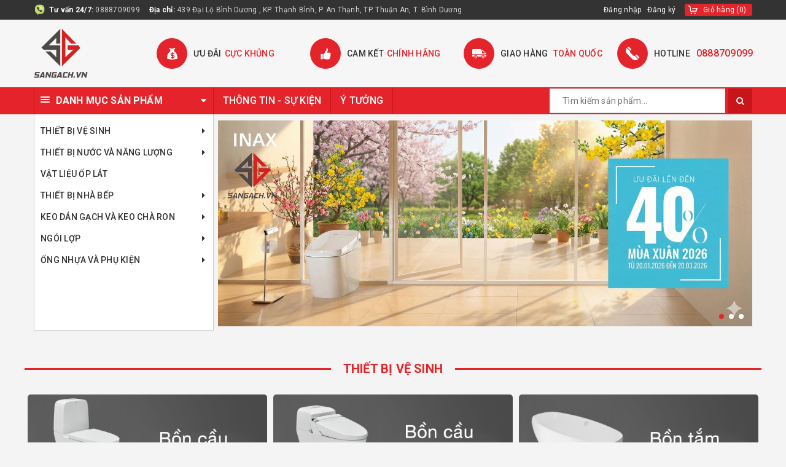

--- FILE ---
content_type: text/html; charset=utf-8
request_url: https://sangach.vn/
body_size: 32281
content:
<!DOCTYPE html>
<html lang="vi">
	<head>
		<meta charset="UTF-8" />
		<meta name="google-site-verification" content="ws383YLZed8RPqP3mSt0EFdrjiQMoufsWmehZnRpfEY" />
		<meta name="viewport" content="width=device-width, initial-scale=1, maximum-scale=1">
		<meta name="ahrefs-site-verification" content="b78932f6a545e30cb9dc766363bffa8c17ffbe90e44c9c1b1bc234f851e5f799">

		<meta name="format-detection" content="telephone=no">
		<title>
			Gạch Men- Thiết Bị Vệ Sinh chính hãng
			
			
			 - Showroom Sàn Gạch			
		</title>		
		
	<script>
	  var iwish_template='index';
	  var iwish_cid=parseInt('0',10);	  
	</script>
	<script src="//bizweb.dktcdn.net/100/354/442/themes/720413/assets/iwishheader.js?1768962740633" type="text/javascript"></script>
	
		<!-- ================= Page description ================== -->
		<meta name="description" content="Showroom Sàn Gạch là đại lý uỷ quyền chính thức phân phối thiết bị vệ sinh phòng tắm, gạch ốp lát và đồ gia dụng.">
		<!-- ================= Meta ================== -->
		<meta name="keywords" content="Showroom Sàn Gạch
Gạch Men - Thiết bị vệ sinh - Điện Nước ở Thuận An, Bình Dương"/>
		<link rel="canonical" href="https://sangach.vn/"/>
		<meta name='revisit-after' content='1 days' />
		<meta name="robots" content="noodp,index,follow" />
		<!-- ================= Favicon ================== -->
		<meta name="p:domain_verify" content="2286724be92d5c2b921739ecd9089eca"/>
		
		<link rel="icon" href="//bizweb.dktcdn.net/100/354/442/themes/720413/assets/favicon.png?1768962740633" type="image/x-icon" />
		
		<!-- Facebook Open Graph meta tags -->
		

	<meta property="og:type" content="website">
	<meta property="og:title" content="Gạch Men- Thiết Bị Vệ Sinh chính hãng">
	<meta property="og:image" content="http://bizweb.dktcdn.net/100/354/442/themes/720413/assets/logo.png?1768962740633">
	<meta property="og:image:secure_url" content="https://bizweb.dktcdn.net/100/354/442/themes/720413/assets/logo.png?1768962740633">

<meta property="og:description" content="Showroom Sàn Gạch là đại lý uỷ quyền chính thức phân phối thiết bị vệ sinh phòng tắm, gạch ốp lát và đồ gia dụng.">
<meta property="og:url" content="https://sangach.vn/">
<meta property="og:site_name" content="Showroom Sàn Gạch">		

		<!-- ================= Fonts ================== -->
		
		
		
		<link href="//fonts.googleapis.com/css?family=Roboto:400,700" rel="stylesheet" type="text/css" media="all" />
		
		
		
		
		
		
			

		<link rel="stylesheet" href="//maxcdn.bootstrapcdn.com/font-awesome/4.5.0/css/font-awesome.min.css">
		<link rel="stylesheet" href="//maxcdn.bootstrapcdn.com/bootstrap/3.3.7/css/bootstrap.min.css" integrity="sha384-BVYiiSIFeK1dGmJRAkycuHAHRg32OmUcww7on3RYdg4Va+PmSTsz/K68vbdEjh4u" crossorigin="anonymous">
		<link href="https://fonts.googleapis.com/css?family=Roboto:300,400,500,700&amp;subset=vietnamese" rel="stylesheet">
		<!-- Plugin CSS -->			
		<link href="//bizweb.dktcdn.net/100/354/442/themes/720413/assets/plugin.scss.css?1768962740633" rel="stylesheet" type="text/css" media="all" />
		<link href="//bizweb.dktcdn.net/100/354/442/themes/720413/assets/owl.carousel.min.css?1768962740633" rel="stylesheet" type="text/css" media="all" />

		<!-- Build Main CSS -->								
		<link href="//bizweb.dktcdn.net/100/354/442/themes/720413/assets/base.scss.css?1768962740633" rel="stylesheet" type="text/css" media="all" />		
		<link href="//bizweb.dktcdn.net/100/354/442/themes/720413/assets/style.scss.css?1768962740633" rel="stylesheet" type="text/css" media="all" />		
		<link href="//bizweb.dktcdn.net/100/354/442/themes/720413/assets/update.scss.css?1768962740633" rel="stylesheet" type="text/css" media="all" />
		<link href="//bizweb.dktcdn.net/100/354/442/themes/720413/assets/slick.scss.css?1768962740633" rel="stylesheet" type="text/css" media="all" />
		
		<link href="//bizweb.dktcdn.net/100/354/442/themes/720413/assets/module.scss.css?1768962740633" rel="stylesheet" type="text/css" media="all" />
		
		<link href="//bizweb.dktcdn.net/100/354/442/themes/720413/assets/responsive.scss.css?1768962740633" rel="stylesheet" type="text/css" media="all" />
		<script>			
			var template = 'index';			 
		</script>
		<!-- Bizweb conter for header -->

		<link href="//bizweb.dktcdn.net/100/354/442/themes/720413/assets/edit.scss.css?1768962740633" rel="stylesheet" type="text/css" media="all" />

		<!-- Header JS -->	
		<script src="//bizweb.dktcdn.net/100/354/442/themes/720413/assets/jquery-2.2.3.min.js?1768962740633" type="text/javascript"></script> 
		<link rel="preload" as="script" href="//bizweb.dktcdn.net/100/354/442/themes/720413/assets/swiper.js?1768962740633" />
		<script src="//bizweb.dktcdn.net/100/354/442/themes/720413/assets/swiper.js?1768962740633" type="text/javascript"></script>
		<!-- Bizweb javascript customer -->
		
		<script>
	var Bizweb = Bizweb || {};
	Bizweb.store = 'tinpatika.mysapo.net';
	Bizweb.id = 354442;
	Bizweb.theme = {"id":720413,"name":"MegaShop","role":"main"};
	Bizweb.template = 'index';
	if(!Bizweb.fbEventId)  Bizweb.fbEventId = 'xxxxxxxx-xxxx-4xxx-yxxx-xxxxxxxxxxxx'.replace(/[xy]/g, function (c) {
	var r = Math.random() * 16 | 0, v = c == 'x' ? r : (r & 0x3 | 0x8);
				return v.toString(16);
			});		
</script>
<script>
	(function () {
		function asyncLoad() {
			var urls = ["https://google-shopping.sapoapps.vn/conversion-tracker/global-tag/2047.js?store=tinpatika.mysapo.net","https://google-shopping.sapoapps.vn/conversion-tracker/event-tag/2047.js?store=tinpatika.mysapo.net","https://productsrecommend.sapoapps.vn/assets/js/script.js?store=tinpatika.mysapo.net","//newproductreviews.sapoapps.vn/assets/js/productreviews.min.js?store=tinpatika.mysapo.net","https://popup.sapoapps.vn/api/genscript/script?store=tinpatika.mysapo.net"];
			for (var i = 0; i < urls.length; i++) {
				var s = document.createElement('script');
				s.type = 'text/javascript';
				s.async = true;
				s.src = urls[i];
				var x = document.getElementsByTagName('script')[0];
				x.parentNode.insertBefore(s, x);
			}
		};
		window.attachEvent ? window.attachEvent('onload', asyncLoad) : window.addEventListener('load', asyncLoad, false);
	})();
</script>


<script>
	window.BizwebAnalytics = window.BizwebAnalytics || {};
	window.BizwebAnalytics.meta = window.BizwebAnalytics.meta || {};
	window.BizwebAnalytics.meta.currency = 'VND';
	window.BizwebAnalytics.tracking_url = '/s';

	var meta = {};
	
	
	for (var attr in meta) {
	window.BizwebAnalytics.meta[attr] = meta[attr];
	}
</script>

	
		<script src="/dist/js/stats.min.js?v=96f2ff2"></script>
	



<!-- Global site tag (gtag.js) - Google Analytics -->
<script async src="https://www.googletagmanager.com/gtag/js?id=UA-159416949-1"></script>
<script>
  window.dataLayer = window.dataLayer || [];
  function gtag(){dataLayer.push(arguments);}
  gtag('js', new Date());

  gtag('config', 'UA-159416949-1');
</script>
<script>

	window.enabled_enhanced_ecommerce = false;

</script>






<script>
	var eventsListenerScript = document.createElement('script');
	eventsListenerScript.async = true;
	
	eventsListenerScript.src = "/dist/js/store_events_listener.min.js?v=1b795e9";
	
	document.getElementsByTagName('head')[0].appendChild(eventsListenerScript);
</script>


<!-- Google One Tap -->
<script type="text/javascript">
	(function () {
		var iframe;
		if(window.innerWidth <= 800){
			setTimeout(init, 10000);
		} else {
			document.addEventListener('DOMContentLoaded', init);
		}
		function init() {
			if (document.cookie.indexOf('one-click-social-login-google-one-tap-shown') >= 0) {
                return;
            }
			iframe = document.createElement('iframe');
			iframe.id = "iframe-google-one-tap";
			iframe.src = 'https://store.mysapo.net/account/GoogleOneTap';
			iframe.setAttribute('allowtransparency', 'true');
			iframe.setAttribute('allow', 'identity-credentials-get');
			iframe.frameBorder = 0;
			iframe.height = '385px';
			window.addEventListener('message', handlePostMessage, false);
			document.body.appendChild(iframe); 
		}
		function handlePostMessage(e) {
			var eventName = e.data[0];
			var data = e.data[1];
			switch (eventName) {
				case 'setHeight':
					iframe.height = data;
					break;
				case 'setTop':
					if ((window.innerWidth <= 800)) {
						iframe.style = "z-index: 9999999; position: fixed; bottom: 0px; right: 0px;";
						iframe.width = '100%';
					}
					else {
						iframe.style = "z-index: 9999999; position: fixed; top: 0px; right: 0px;";
						iframe.width = '391px';
					}
					break;
				case 'setRedirect':
					location.href = data.url + '&ReturnUrl=' + location.href;
					break;
				case 'markClosedOneTap':
					var date = new Date();
					date.setTime(date.getTime() + (1*24*60*60*1000));
					document.cookie = "one-click-social-login-google-one-tap-shown=1; expires=" + date.toUTCString() + "; path=/";
					break;
			}
		}
	}())
</script>
<!-- End Google One Tap -->




	
		<link href="//bizweb.dktcdn.net/100/354/442/themes/720413/assets/iwish.css?1768962740633" rel="stylesheet" type="text/css" media="all" />
		<script>var ProductReviewsAppUtil=ProductReviewsAppUtil || {};ProductReviewsAppUtil.store={name: 'Showroom Sàn Gạch'};</script>
		<!-- Bizweb javascript -->
		<script src="//bizweb.dktcdn.net/100/354/442/themes/720413/assets/option-selectors.js?1768962740633" type="text/javascript"></script>
		<script src="//bizweb.dktcdn.net/assets/themes_support/api.jquery.js" type="text/javascript"></script> 
		<script src="//bizweb.dktcdn.net/100/354/442/themes/720413/assets/slick.js?1768962740633" type="text/javascript"></script> 
		<script src="//bizweb.dktcdn.net/100/354/442/themes/720413/assets/mail_chimp.js?1768962740633" type="text/javascript"></script> 
		
	</head>
	<body class="body_index">		

		<!-- Main content -->
		<header class="header">	
	<div class="topbar">
		<div class="container">
			<div class="topbar__wrap">
				<div class="topbar__left hidden-xs">
					<div class="item first">
						<span><b>Tư vấn 24/7:</b> </span>
						<span><a href="tel:0888709099">0888709099</a></span>
					</div>
					<div class="item hidden-md hidden-sm hidden-xs">
						<span><b>Địa chỉ: </b> </span>
						<span>439 Đại Lộ Bình Dương , KP. Thạnh Bình, P. An Thạnh, TP. Thuận An, T. Bình Dương</span>
					</div>
				</div>
				<div class="topbar__right">
					
					<ul class="list-inline f-right">
						
						<li><a href="/account/login">Đăng nhập</a></li>
						<li><a href="/account/register">Đăng ký</a></li>
							
					</ul>
					<div class="top-cart-contain f-right">
						<div class="mini-cart text-xs-center">
							<div class="heading-cart">
								<a href="/cart">
									<span class="hidden-xs hidden-sm">Giỏ hàng</span>
									(<span class="cartCount count_item_pr" id="cart-total"></span>)
								</a>
							</div>	
							<div class="top-cart-content hidden-sm hidden-xs">					
								<ul id="cart-sidebar" class="mini-products-list count_li">
									<li class="list-item">
										<ul></ul>
									</li>
									<li class="action">
										<ul>
											<li class="li-fix-1">
												<div class="top-subtotal">
													Tổng tiền thanh toán: 
													<span class="price"></span>
												</div>
											</li>
											<li class="li-fix-2" style="">
												<div class="actions">
													<a href="/cart" class="btn btn-primary">
														<span>Giỏ hàng</span>
													</a>
													<a href="/checkout" class="btn btn-checkout btn-gray">
														<span>Thanh toán</span>
													</a>
												</div>
											</li>
										</ul>
									</li>
								</ul>
							</div>
						</div>
					</div>	
					<a href="tel:0888709099" class="hidden-lg hidden-md hidden-sm phone-top">
						<i class="fa fa-phone"></i>
						<span>0888709099</span>
					</a>
				</div>
			</div>
		</div>
	</div>
	<div class="middle-header">
		<div class="container">
			<div class="menu-bar hidden-md hidden-lg">
				<span>DANH MỤC SẢN PHẨM</span>
				<img src="//bizweb.dktcdn.net/100/354/442/themes/720413/assets/menu-bar2.png?1768962740633" alt="menu bar" />
			</div>

			<div class="header-main">
				<div class="row">
					<div class="col-lg-2 col-md-2 col-xs-12 col-sm-12">
						<div class="logo">
							
							<a href="/" class="logo-wrapper ">					
								<img src="//bizweb.dktcdn.net/100/354/442/themes/720413/assets/logo.png?1768962740633" alt="logo ">					
							</a>
													
						</div>
					</div>
					<div class="col-lg-10 col-md-10 hidden-sm hidden-xs fix-header-kc">
						<div class="section_service hidden-xs">
	<div class="">
		<div class="row">
			<div class="col-lg-3 col-md-3 col-sm-6 col-xs-12 ser">
				<div class="section_service__wrap">
					<span class="section_service__icon"><img src="//bizweb.dktcdn.net/100/354/442/themes/720413/assets/service_icon_1.png?1768962740633" alt="Ưu đãi cực khủng" /></span>
					<div class="section_service__content">
						<p class="section_service__text">Ưu đãi<span>cực khủng</span></p>
					</div>
				</div>
			</div>
			<div class="col-lg-3 col-md-3 col-sm-6 col-xs-12 ser">
				<div class="section_service__wrap">
					<span class="section_service__icon"><img src="//bizweb.dktcdn.net/100/354/442/themes/720413/assets/service_icon_2.png?1768962740633" alt="Cam kết chính hãng" /></span>
					<div class="section_service__content">
						<p class="section_service__text">Cam kết<span>chính hãng</span></p>
					</div>
				</div>
			</div>
			<div class="col-lg-3 col-md-3 col-sm-6 col-xs-12 ser">
				<div class="section_service__wrap">
					<span class="section_service__icon"><img src="//bizweb.dktcdn.net/100/354/442/themes/720413/assets/service_icon_3.png?1768962740633" alt="Giao hàng  toàn quốc" /></span>
					<div class="section_service__content">
						<p class="section_service__text">Giao hàng <span>toàn quốc</span></p>
					</div>
				</div>
			</div>
			<div class="col-lg-3 col-md-3 col-sm-6 col-xs-12 ser">
				<div class="section_service__wrap">
					<span class="section_service__icon top-phone">
						<img src="//bizweb.dktcdn.net/100/354/442/themes/720413/assets/service_icon_4.png?1768962740633" alt="HOTLINE"/></span>
					<div class="section_service__content">
						<p class="section_service__text">HOTLINE<span><a href="tel:0888709099">0888709099</a></span></p>
					</div>
				</div>
			</div>
		</div>
	</div>
</div>
					</div>
				</div>

			</div>
		</div>
	</div>
	<div class="main-nav">
		<div class="container">
			<div class="col-md-3 no-padding hidden-sm hidden-xs col-left category">
				<div class="aside-title">
					<h2 class="title-head">
						<div class="line"><i></i><i></i><i></i></div>
						<span>Danh mục sản phẩm</span>
						<i class="fa fa-caret-down"></i>
					</h2>
				</div>
				<div class="categories-box categories-box-slider category-nav-index">
					<ul class="lv1">
						
						
						
<li class="nav-item nav-items ">
	<a href="/thiet-bi-ve-sinh" class="nav-link">
		<i class="fa fa-caret-right  hidden-sm hidden-xs" aria-hidden="true"></i>
		Thiết bị vệ sinh	

	</a> 
	<span class="open-close hidden 1">
		<i class="fa fa-angle-down" aria-hidden="true"></i>
	</span>
	<ul class="lv2">
		
		<li class="">
			<a class="nav-link" href="/bon-cau">
				Bồn Cầu 
			</a>
			
			<i class="fa fa-caret-right hidden-sm hidden-xs" aria-hidden="true"></i>
			<span class="open-close hidden">
				<i class="fa fa-angle-down" aria-hidden="true"></i>
			</span>
			<ul class="lv3">
				
				<li class="nav-item-lv3">
					<a class="nav-link" href="/bon-cau-thong-minh">Bồn Cầu Thông Minh</a>
				</li> 
				
				<li class="nav-item-lv3">
					<a class="nav-link" href="/bon-cau-1-khoi">Bồn Cầu 1 Khối</a>
				</li> 
				
				<li class="nav-item-lv3">
					<a class="nav-link" href="/bon-cau-2-khoi">Bồn Cầu 2 Khối</a>
				</li> 
				
				<li class="nav-item-lv3">
					<a class="nav-link" href="/bon-cau-treo-tuong">Bồn Cầu Treo Tường</a>
				</li> 
				
				<li class="nav-item-lv3">
					<a class="nav-link" href="/bon-cau-toto">Bồn Cầu TOTO</a>
				</li> 
				
				<li class="nav-item-lv3">
					<a class="nav-link" href="/bon-cau-inax">Bồn Cầu INAX</a>
				</li> 
				
				<li class="nav-item-lv3">
					<a class="nav-link" href="/bon-cau-caesar">Bồn Cầu CAESAR</a>
				</li> 
				
				<li class="nav-item-lv3">
					<a class="nav-link" href="/bon-cau-viglacera">Bồn Cầu VIGLACERA</a>
				</li> 
				
				<li class="nav-item-lv3">
					<a class="nav-link" href="/bon-cau-american-standard">Bồn Cầu AMERICAN STANDARD</a>
				</li> 
				
				<li class="nav-item-lv3">
					<a class="nav-link" href="/bon-cau-saga">Bồn Cầu SAGA</a>
				</li> 
				
			</ul> 
			
		</li>
		
		<li class="">
			<a class="nav-link" href="/bon-tam">
				Bồn Tắm 
			</a>
			
			<i class="fa fa-caret-right hidden-sm hidden-xs" aria-hidden="true"></i>
			<span class="open-close hidden">
				<i class="fa fa-angle-down" aria-hidden="true"></i>
			</span>
			<ul class="lv3">
				
				<li class="nav-item-lv3">
					<a class="nav-link" href="/bon-tam-toto">Bồn Tắm TOTO</a>
				</li> 
				
				<li class="nav-item-lv3">
					<a class="nav-link" href="/bon-tam-inax">Bồn Tắm INAX</a>
				</li> 
				
				<li class="nav-item-lv3">
					<a class="nav-link" href="/bon-tam-caesar">Bồn Tắm CAESAR</a>
				</li> 
				
				<li class="nav-item-lv3">
					<a class="nav-link" href="/bon-tam-american-standard">Bồn Tắm American Standard</a>
				</li> 
				
				<li class="nav-item-lv3">
					<a class="nav-link" href="/phong-tam-dung">Phòng Tắm Đứng</a>
				</li> 
				
			</ul> 
			
		</li>
		
		<li class="">
			<a class="nav-link" href="/bon-tieu-nam">
				Bồn Tiểu Nam 
			</a>
			
			<i class="fa fa-caret-right hidden-sm hidden-xs" aria-hidden="true"></i>
			<span class="open-close hidden">
				<i class="fa fa-angle-down" aria-hidden="true"></i>
			</span>
			<ul class="lv3">
				
				<li class="nav-item-lv3">
					<a class="nav-link" href="/bon-tieu-nam-toto">Bồn Tiểu Nam TOTO</a>
				</li> 
				
				<li class="nav-item-lv3">
					<a class="nav-link" href="/bon-tieu-nam-inax">Bồn Tiểu Nam INAX</a>
				</li> 
				
				<li class="nav-item-lv3">
					<a class="nav-link" href="/bon-tieu-nam-caesar">Bồn Tiểu Nam CAESAR</a>
				</li> 
				
				<li class="nav-item-lv3">
					<a class="nav-link" href="/bon-tieu-nam-viglacera">Bồn Tiểu Nam VIGLACERA</a>
				</li> 
				
				<li class="nav-item-lv3">
					<a class="nav-link" href="/bon-tieu-nam-american-standard">Bồn Tiểu Nam AMERICAN STANDARD</a>
				</li> 
				
				<li class="nav-item-lv3">
					<a class="nav-link" href="/van-xa-tieu">Van Xả Tiểu</a>
				</li> 
				
				<li class="nav-item-lv3">
					<a class="nav-link" href="/bon-tieu-nam-saga">Bồn Tiểu Nam SAGA</a>
				</li> 
				
			</ul> 
			
		</li>
		
		<li class="">
			<a class="nav-link" href="/chau-rua-lavabo">
				Chậu Rửa Lavabo 
			</a>
			
			<i class="fa fa-caret-right hidden-sm hidden-xs" aria-hidden="true"></i>
			<span class="open-close hidden">
				<i class="fa fa-angle-down" aria-hidden="true"></i>
			</span>
			<ul class="lv3">
				
				<li class="nav-item-lv3">
					<a class="nav-link" href="/lavabo-am-ban">Lavabo Âm Bàn</a>
				</li> 
				
				<li class="nav-item-lv3">
					<a class="nav-link" href="/lavabo-dat-ban">Lavabo Đặt Bàn</a>
				</li> 
				
				<li class="nav-item-lv3">
					<a class="nav-link" href="/lavabo-treo-tuong">Lavabo Treo Tường</a>
				</li> 
				
				<li class="nav-item-lv3">
					<a class="nav-link" href="/tu-lavabo">Tủ Lavabo</a>
				</li> 
				
				<li class="nav-item-lv3">
					<a class="nav-link" href="/chau-rua-toto">Chậu Rửa TOTO</a>
				</li> 
				
				<li class="nav-item-lv3">
					<a class="nav-link" href="/chau-rua-inax">Chậu rửa INAX</a>
				</li> 
				
				<li class="nav-item-lv3">
					<a class="nav-link" href="/chau-rua-caesar">Chậu rửa CAESAR</a>
				</li> 
				
				<li class="nav-item-lv3">
					<a class="nav-link" href="/chau-rua-viglacera">Chậu Rửa VIGLACERA</a>
				</li> 
				
				<li class="nav-item-lv3">
					<a class="nav-link" href="/chau-rua-american-standard">Chậu Rửa AMERICAN STANDARD</a>
				</li> 
				
				<li class="nav-item-lv3">
					<a class="nav-link" href="/chau-rua-saga">Chậu Rửa SAGA</a>
				</li> 
				
			</ul> 
			
		</li>
		
		<li class="">
			<a class="nav-link" href="/sen-tam">
				Sen Tắm 
			</a>
			
			<i class="fa fa-caret-right hidden-sm hidden-xs" aria-hidden="true"></i>
			<span class="open-close hidden">
				<i class="fa fa-angle-down" aria-hidden="true"></i>
			</span>
			<ul class="lv3">
				
				<li class="nav-item-lv3">
					<a class="nav-link" href="/bo-voi-sen-xa-bon">Bộ Vòi Sen Xả Bồn</a>
				</li> 
				
				<li class="nav-item-lv3">
					<a class="nav-link" href="/voi-sen-cay">Vòi Sen Cây</a>
				</li> 
				
				<li class="nav-item-lv3">
					<a class="nav-link" href="/voi-sen-tam">Vòi Sen Tắm</a>
				</li> 
				
				<li class="nav-item-lv3">
					<a class="nav-link" href="/voi-sen-tam-am-tuong">Vòi Sen Tắm Âm Tường</a>
				</li> 
				
			</ul> 
			
		</li>
		
		<li class="">
			<a class="nav-link" href="/voi-rua">
				Vòi Rửa 
			</a>
			
			<i class="fa fa-caret-right hidden-sm hidden-xs" aria-hidden="true"></i>
			<span class="open-close hidden">
				<i class="fa fa-angle-down" aria-hidden="true"></i>
			</span>
			<ul class="lv3">
				
				<li class="nav-item-lv3">
					<a class="nav-link" href="/voi-rua-cam-ung">Vòi Rửa Cảm Ứng</a>
				</li> 
				
				<li class="nav-item-lv3">
					<a class="nav-link" href="/voi-rua-lavabo">Vòi Rửa Lavabo</a>
				</li> 
				
				<li class="nav-item-lv3">
					<a class="nav-link" href="/voi-xa-lanh">Vòi Xả Lạnh</a>
				</li> 
				
				<li class="nav-item-lv3">
					<a class="nav-link" href="/voi-bep">Vòi Bếp</a>
				</li> 
				
			</ul> 
			
		</li>
		
		<li class="">
			<a class="nav-link" href="/phu-kien-phong-tam">
				Phụ Kiện Phòng Tắm 
			</a>
			
			<i class="fa fa-caret-right hidden-sm hidden-xs" aria-hidden="true"></i>
			<span class="open-close hidden">
				<i class="fa fa-angle-down" aria-hidden="true"></i>
			</span>
			<ul class="lv3">
				
				<li class="nav-item-lv3">
					<a class="nav-link" href="/guong-phong-tam">Gương Phòng Tắm</a>
				</li> 
				
				<li class="nav-item-lv3">
					<a class="nav-link" href="/may-say-tay">Máy Sấy Tay</a>
				</li> 
				
				<li class="nav-item-lv3">
					<a class="nav-link" href="/phu-kien-inox">Phụ Kiện INOX</a>
				</li> 
				
				<li class="nav-item-lv3">
					<a class="nav-link" href="/phu-kien-su-nhua">Phụ Kiện Sứ, Nhựa</a>
				</li> 
				
				<li class="nav-item-lv3">
					<a class="nav-link" href="/phu-kien-toto">Phụ Kiện TOTO</a>
				</li> 
				
				<li class="nav-item-lv3">
					<a class="nav-link" href="/phu-kien-inax">Phụ Kiện INAX</a>
				</li> 
				
				<li class="nav-item-lv3">
					<a class="nav-link" href="/phu-kien-caesar">Phụ Kiện CAESAR</a>
				</li> 
				
				<li class="nav-item-lv3">
					<a class="nav-link" href="/phu-kien-american-standard">Phụ Kiện AMERICAN STANDARD</a>
				</li> 
				
				<li class="nav-item-lv3">
					<a class="nav-link" href="/phu-kien-viglacera">Phụ Kiện VIGLACERA</a>
				</li> 
				
				<li class="nav-item-lv3">
					<a class="nav-link" href="/nap-bon-cau-1">Nắp Bồn Cầu</a>
				</li> 
				
				<li class="nav-item-lv3">
					<a class="nav-link" href="/bo-xa-lavabo">Bộ Xả Lavabo</a>
				</li> 
				
				<li class="nav-item-lv3">
					<a class="nav-link" href="/phu-kien-voi-sen">Phụ Kiện Vòi Sen</a>
				</li> 
				
				<li class="nav-item-lv3">
					<a class="nav-link" href="/phong-tam-dung">Phòng Tắm Đứng</a>
				</li> 
				
			</ul> 
			
		</li>
		
		<li class="">
			<a class="nav-link" href="/combo-thiet-bi-ve-sinh">
				Combo Thiết Bị Vệ Sinh 
			</a>
			
			<i class="fa fa-caret-right hidden-sm hidden-xs" aria-hidden="true"></i>
			<span class="open-close hidden">
				<i class="fa fa-angle-down" aria-hidden="true"></i>
			</span>
			<ul class="lv3">
				
				<li class="nav-item-lv3">
					<a class="nav-link" href="/combo-toto">Combo TOTO</a>
				</li> 
				
				<li class="nav-item-lv3">
					<a class="nav-link" href="/combo-inax">Combo INAX</a>
				</li> 
				
				<li class="nav-item-lv3">
					<a class="nav-link" href="/combo-caesar">Combo CAESAR</a>
				</li> 
				
			</ul> 
			
		</li>
		
	</ul>
</li>

						
						
<li class="nav-item nav-items ">
	<a href="/thiet-bi-nuoc-va-nang-luong" class="nav-link">
		<i class="fa fa-caret-right  hidden-sm hidden-xs" aria-hidden="true"></i>
		Thiết bị nước và năng lượng	

	</a> 
	<span class="open-close hidden 1">
		<i class="fa fa-angle-down" aria-hidden="true"></i>
	</span>
	<ul class="lv2">
		
		<li class="">
			<a class="nav-link" href="/bon-nuoc">
				Bồn nước 
			</a>
			
			<i class="fa fa-caret-right hidden-sm hidden-xs" aria-hidden="true"></i>
			<span class="open-close hidden">
				<i class="fa fa-angle-down" aria-hidden="true"></i>
			</span>
			<ul class="lv3">
				
				<li class="nav-item-lv3">
					<a class="nav-link" href="/bon-nuoc-toan-my">Bồn Nước Toàn Mỹ</a>
				</li> 
				
				<li class="nav-item-lv3">
					<a class="nav-link" href="/bon-nuoc-dai-thanh">Bồn nước Đại Thành</a>
				</li> 
				
				<li class="nav-item-lv3">
					<a class="nav-link" href="/bon-nuoc-inox">Bồn Nước Inox</a>
				</li> 
				
				<li class="nav-item-lv3">
					<a class="nav-link" href="/bon-nuoc-nhua">Bồn Nước Nhựa</a>
				</li> 
				
				<li class="nav-item-lv3">
					<a class="nav-link" href="/bon-nuoc-cong-nghiep">Bồn Nước Công Nghiệp</a>
				</li> 
				
			</ul> 
			
		</li>
		
		<li class="">
			<a class="nav-link" href="/may-nuoc-nong-nang-luong-mat-troi">
				Máy nước nóng năng lượng mặt trời 
			</a>
			
			<i class="fa fa-caret-right hidden-sm hidden-xs" aria-hidden="true"></i>
			<span class="open-close hidden">
				<i class="fa fa-angle-down" aria-hidden="true"></i>
			</span>
			<ul class="lv3">
				
				<li class="nav-item-lv3">
					<a class="nav-link" href="/may-nang-luong-mat-troi-wata">Máy Năng Lượng Mặt trời WATA</a>
				</li> 
				
				<li class="nav-item-lv3">
					<a class="nav-link" href="/may-nang-luong-mat-troi-dai-thanh">Máy Năng Lượng Mặt Trời Đại Thành</a>
				</li> 
				
				<li class="nav-item-lv3">
					<a class="nav-link" href="/may-nang-luong-mat-troi-toan-my">Máy Năng Lượng Mặt Trời Toàn Mỹ</a>
				</li> 
				
				<li class="nav-item-lv3">
					<a class="nav-link" href="/phu-kien-may-nlmt">Phụ Kiện Năng Lượng Mặt Trời</a>
				</li> 
				
				<li class="nav-item-lv3">
					<a class="nav-link" href="/may-nang-luong-mat-troi-ariston">Máy Năng Lượng Mặt trời ARISTON</a>
				</li> 
				
			</ul> 
			
		</li>
		
		<li class="">
			<a class="nav-link" href="/may-nuoc-nong">
				Máy Nước Nóng 
			</a>
			
			<i class="fa fa-caret-right hidden-sm hidden-xs" aria-hidden="true"></i>
			<span class="open-close hidden">
				<i class="fa fa-angle-down" aria-hidden="true"></i>
			</span>
			<ul class="lv3">
				
				<li class="nav-item-lv3">
					<a class="nav-link" href="/may-nuoc-nong-truc-tiep">Máy Nước Nóng Trực Tiếp</a>
				</li> 
				
				<li class="nav-item-lv3">
					<a class="nav-link" href="/may-nuoc-nong-gian-tiep">Máy Nước Nóng Gián Tiếp</a>
				</li> 
				
				<li class="nav-item-lv3">
					<a class="nav-link" href="/may-nuoc-nong-panasonic">Máy Nước Nóng PANASONIC</a>
				</li> 
				
				<li class="nav-item-lv3">
					<a class="nav-link" href="/may-nuoc-nong-ariston">Máy Nước Nóng ARISTON</a>
				</li> 
				
				<li class="nav-item-lv3">
					<a class="nav-link" href="/may-nuoc-nong-ferroli">Máy Nước Nóng FERROLI</a>
				</li> 
				
			</ul> 
			
		</li>
		
		<li class="">
			<a class="nav-link" href="/may-loc-nuoc">
				Máy Lọc Nước 
			</a>
			
			<i class="fa fa-caret-right hidden-sm hidden-xs" aria-hidden="true"></i>
			<span class="open-close hidden">
				<i class="fa fa-angle-down" aria-hidden="true"></i>
			</span>
			<ul class="lv3">
				
				<li class="nav-item-lv3">
					<a class="nav-link" href="/may-loc-nuoc-toan-my">Máy Lọc Nước Toàn Mỹ</a>
				</li> 
				
				<li class="nav-item-lv3">
					<a class="nav-link" href="/may-loc-nuoc-dai-thanh">Máy Lọc Nước Đại Thành</a>
				</li> 
				
				<li class="nav-item-lv3">
					<a class="nav-link" href="/may-loc-nuoc-son-ha">Máy Lọc Nước Sơn Hà</a>
				</li> 
				
			</ul> 
			
		</li>
		
	</ul>
</li>

						
						
<li class="nav-item nav-items ">
	<a  href="/gach-op-lat">
		Vật Liệu Ốp Lát</a>
</li>

						
						
<li class="nav-item nav-items ">
	<a href="/thiet-bi-nha-bep" class="nav-link">
		<i class="fa fa-caret-right  hidden-sm hidden-xs" aria-hidden="true"></i>
		Thiết bị nhà bếp	

	</a> 
	<span class="open-close hidden 1">
		<i class="fa fa-angle-down" aria-hidden="true"></i>
	</span>
	<ul class="lv2">
		
		<li class="">
			<a class="nav-link" href="/bep-dien-bep-tu">
				Bếp Điện - Bếp Từ 
			</a>
			
			<i class="fa fa-caret-right hidden-sm hidden-xs" aria-hidden="true"></i>
			<span class="open-close hidden">
				<i class="fa fa-angle-down" aria-hidden="true"></i>
			</span>
			<ul class="lv3">
				
				<li class="nav-item-lv3">
					<a class="nav-link" href="/bep-dien-tu-ket-hop">Bếp Điện Từ Kết Hợp</a>
				</li> 
				
				<li class="nav-item-lv3">
					<a class="nav-link" href="/bep-tu">Bếp Từ</a>
				</li> 
				
				<li class="nav-item-lv3">
					<a class="nav-link" href="/bep-dien-hong-ngoai">Bếp Điện Hồng Ngoại</a>
				</li> 
				
				<li class="nav-item-lv3">
					<a class="nav-link" href="/bep-dien-tu-malloca">Bếp Điện Từ MALLOCA</a>
				</li> 
				
				<li class="nav-item-lv3">
					<a class="nav-link" href="/bep-dien-tu-panasonic">Bếp Điện Từ PANASONIC</a>
				</li> 
				
				<li class="nav-item-lv3">
					<a class="nav-link" href="/bep-dien-tu-teka">Bếp Điện Từ TEKA</a>
				</li> 
				
			</ul> 
			
		</li>
		
		<li class="">
			<a class="nav-link" href="/bep-ga">
				Bếp Ga 
			</a>
			
			<i class="fa fa-caret-right hidden-sm hidden-xs" aria-hidden="true"></i>
			<span class="open-close hidden">
				<i class="fa fa-angle-down" aria-hidden="true"></i>
			</span>
			<ul class="lv3">
				
				<li class="nav-item-lv3">
					<a class="nav-link" href="/bep-ga-teka">Bếp Ga TEKA</a>
				</li> 
				
				<li class="nav-item-lv3">
					<a class="nav-link" href="/bep-ga-malloca">Bếp Ga MALLOCA</a>
				</li> 
				
				<li class="nav-item-lv3">
					<a class="nav-link" href="/bep-gas-hafele">Bếp Gas Hafele</a>
				</li> 
				
			</ul> 
			
		</li>
		
		<li class="">
			<a class="nav-link" href="/may-hut-mui">
				Máy Hút Mùi 
			</a>
			
			<i class="fa fa-caret-right hidden-sm hidden-xs" aria-hidden="true"></i>
			<span class="open-close hidden">
				<i class="fa fa-angle-down" aria-hidden="true"></i>
			</span>
			<ul class="lv3">
				
				<li class="nav-item-lv3">
					<a class="nav-link" href="/may-hut-mui-ong-khoi">Máy Hút Mùi Ống Khói</a>
				</li> 
				
				<li class="nav-item-lv3">
					<a class="nav-link" href="/may-hut-mui-dao">Máy Hút Mùi Đảo</a>
				</li> 
				
				<li class="nav-item-lv3">
					<a class="nav-link" href="/may-hut-mui-am-tu">Máy Hút Mùi Âm Tủ</a>
				</li> 
				
				<li class="nav-item-lv3">
					<a class="nav-link" href="/may-hut-mui-co-dien">Máy Hút Mùi Cổ Điển</a>
				</li> 
				
				<li class="nav-item-lv3">
					<a class="nav-link" href="/may-hut-mui-panasonic">Máy Hút Mùi PANASONIC</a>
				</li> 
				
				<li class="nav-item-lv3">
					<a class="nav-link" href="/may-hut-mui-malloca">Máy Hút Mùi MALLOCA</a>
				</li> 
				
				<li class="nav-item-lv3">
					<a class="nav-link" href="/may-hut-mui-teka">Máy Hút Mùi TEKA</a>
				</li> 
				
				<li class="nav-item-lv3">
					<a class="nav-link" href="/may-hut-mui-hafele">Máy Hút Mùi Hafele</a>
				</li> 
				
			</ul> 
			
		</li>
		
		<li class="">
			<a class="nav-link" href="/may-rua-chen">
				Máy Rửa Chén 
			</a>
			
			<i class="fa fa-caret-right hidden-sm hidden-xs" aria-hidden="true"></i>
			<span class="open-close hidden">
				<i class="fa fa-angle-down" aria-hidden="true"></i>
			</span>
			<ul class="lv3">
				
				<li class="nav-item-lv3">
					<a class="nav-link" href="/may-rua-chen-malloca">Máy Rửa Chén MALLOCA</a>
				</li> 
				
				<li class="nav-item-lv3">
					<a class="nav-link" href="/may-rua-chen-teka">Máy Rửa Chén TEKA</a>
				</li> 
				
				<li class="nav-item-lv3">
					<a class="nav-link" href="/may-rua-chen-hafele">Máy Rửa Chén Hafele</a>
				</li> 
				
			</ul> 
			
		</li>
		
		<li class="">
			<a class="nav-link" href="/lo-nuong-da-nang">
				Lò Nướng Đa Năng 
			</a>
			
			<i class="fa fa-caret-right hidden-sm hidden-xs" aria-hidden="true"></i>
			<span class="open-close hidden">
				<i class="fa fa-angle-down" aria-hidden="true"></i>
			</span>
			<ul class="lv3">
				
				<li class="nav-item-lv3">
					<a class="nav-link" href="/lo-nuong-malloca">Lò Nướng MALLOCA</a>
				</li> 
				
				<li class="nav-item-lv3">
					<a class="nav-link" href="/lo-nuong-teka">Lò Nướng TEKA</a>
				</li> 
				
				<li class="nav-item-lv3">
					<a class="nav-link" href="/lo-nuong-hafele">Lò Nướng Hafele</a>
				</li> 
				
			</ul> 
			
		</li>
		
		<li class="">
			<a class="nav-link" href="/lo-vi-song">
				Lò Vi Sóng 
			</a>
			
			<i class="fa fa-caret-right hidden-sm hidden-xs" aria-hidden="true"></i>
			<span class="open-close hidden">
				<i class="fa fa-angle-down" aria-hidden="true"></i>
			</span>
			<ul class="lv3">
				
				<li class="nav-item-lv3">
					<a class="nav-link" href="/lo-vi-song-malloca">Lò Vi Sóng MALLOCA</a>
				</li> 
				
				<li class="nav-item-lv3">
					<a class="nav-link" href="/lo-vi-song-teka">Lò Vi Sóng TEKA</a>
				</li> 
				
				<li class="nav-item-lv3">
					<a class="nav-link" href="/lo-vi-song-hafele">Lò Vi Sóng Hafele</a>
				</li> 
				
			</ul> 
			
		</li>
		
		<li class="">
			<a class="nav-link" href="/tu-lanh">
				Tủ Lạnh 
			</a>
			
			<i class="fa fa-caret-right hidden-sm hidden-xs" aria-hidden="true"></i>
			<span class="open-close hidden">
				<i class="fa fa-angle-down" aria-hidden="true"></i>
			</span>
			<ul class="lv3">
				
				<li class="nav-item-lv3">
					<a class="nav-link" href="/tu-lanh-malloca">Tủ Lạnh MALLOCA</a>
				</li> 
				
				<li class="nav-item-lv3">
					<a class="nav-link" href="/tu-lanh-teka">Tủ Lạnh TEKA</a>
				</li> 
				
				<li class="nav-item-lv3">
					<a class="nav-link" href="/tu-lanh">Tủ Lạnh</a>
				</li> 
				
				<li class="nav-item-lv3">
					<a class="nav-link" href="/tu-lanh-hafele">Tủ Lạnh Hafele</a>
				</li> 
				
			</ul> 
			
		</li>
		
		<li class="">
			<a class="nav-link" href="/voi-bep">
				Vòi Bếp 
			</a>
			
			<i class="fa fa-caret-right hidden-sm hidden-xs" aria-hidden="true"></i>
			<span class="open-close hidden">
				<i class="fa fa-angle-down" aria-hidden="true"></i>
			</span>
			<ul class="lv3">
				
				<li class="nav-item-lv3">
					<a class="nav-link" href="/voi-rua-chen-toto">Vòi Rửa Chén TOTO</a>
				</li> 
				
				<li class="nav-item-lv3">
					<a class="nav-link" href="/voi-rua-chen-inax">Vòi Rửa Chén INAX</a>
				</li> 
				
				<li class="nav-item-lv3">
					<a class="nav-link" href="/voi-rua-chen-caesar">Vòi Rửa Chén CAESAR</a>
				</li> 
				
				<li class="nav-item-lv3">
					<a class="nav-link" href="/voi-rua-chen-viglacera">Vòi Rửa Chén VIGLACERA</a>
				</li> 
				
				<li class="nav-item-lv3">
					<a class="nav-link" href="/voi-bep-american-standard">Vòi Bếp AMERICAN STANDARD</a>
				</li> 
				
				<li class="nav-item-lv3">
					<a class="nav-link" href="/voi-rua-chen-malloca">Vòi Rửa Chén MALLOCA</a>
				</li> 
				
				<li class="nav-item-lv3">
					<a class="nav-link" href="/voi-rua-chen-teka">Vòi Rửa Chén TEKA</a>
				</li> 
				
			</ul> 
			
		</li>
		
		<li class="">
			<a class="nav-link" href="/chau-rua-chen">
				Chậu rửa chén 
			</a>
			
			<i class="fa fa-caret-right hidden-sm hidden-xs" aria-hidden="true"></i>
			<span class="open-close hidden">
				<i class="fa fa-angle-down" aria-hidden="true"></i>
			</span>
			<ul class="lv3">
				
				<li class="nav-item-lv3">
					<a class="nav-link" href="/chau-rua-chen-hafele">Chậu rửa chén Häfele</a>
				</li> 
				
				<li class="nav-item-lv3">
					<a class="nav-link" href="/chau-rua-chen-teka">Chậu Rửa Chén TEKA</a>
				</li> 
				
				<li class="nav-item-lv3">
					<a class="nav-link" href="/chau-chen-malloca">Chậu Chén MALLOCA</a>
				</li> 
				
			</ul> 
			
		</li>
		
	</ul>
</li>

						
						
<li class="nav-item nav-items ">
	<a href="/keo-dan-gach-va-keo-cha-ron" class="nav-link">
		<i class="fa fa-caret-right  hidden-sm hidden-xs" aria-hidden="true"></i>
		KEO DÁN GẠCH VÀ KEO CHÀ RON	

	</a> 
	<span class="open-close hidden 1">
		<i class="fa fa-angle-down" aria-hidden="true"></i>
	</span>
	<ul class="lv2">
		
		<li class="">
			<a class="nav-link" href="/keo-dan-gach">
				KEO DÁN GẠCH 
			</a>
			
		</li>
		
		<li class="">
			<a class="nav-link" href="/keo-cha-ron">
				KEO CHÀ RON 
			</a>
			
		</li>
		
	</ul>
</li>

						
						
<li class="nav-item nav-items ">
	<a href="/ngoi-lop" class="nav-link">
		<i class="fa fa-caret-right  hidden-sm hidden-xs" aria-hidden="true"></i>
		Ngói Lợp	

	</a> 
	<span class="open-close hidden 1">
		<i class="fa fa-angle-down" aria-hidden="true"></i>
	</span>
	<ul class="lv2">
		
		<li class="">
			<a class="nav-link" href="/ngoi-vay-ca">
				Ngói Vảy Cá 
			</a>
			
		</li>
		
		<li class="">
			<a class="nav-link" href="/ngoi-mui-hai">
				Ngói Mũi Hài 
			</a>
			
		</li>
		
		<li class="">
			<a class="nav-link" href="/ngoi-am-duong">
				Ngói Âm Dương 
			</a>
			
		</li>
		
		<li class="">
			<a class="nav-link" href="/ngoi-dong-nai">
				Ngói Đồng Nai 
			</a>
			
			<i class="fa fa-caret-right hidden-sm hidden-xs" aria-hidden="true"></i>
			<span class="open-close hidden">
				<i class="fa fa-angle-down" aria-hidden="true"></i>
			</span>
			<ul class="lv3">
				
				<li class="nav-item-lv3">
					<a class="nav-link" href="/ngoi-lop-dong-nai">Ngói Lợp Đồng Nai</a>
				</li> 
				
				<li class="nav-item-lv3">
					<a class="nav-link" href="/ngoi-phu-kien-dong-nai">Ngói Phụ Kiện Đồng Nai</a>
				</li> 
				
			</ul> 
			
		</li>
		
		<li class="">
			<a class="nav-link" href="/ngoi-ruby">
				Ngói Ruby 
			</a>
			
			<i class="fa fa-caret-right hidden-sm hidden-xs" aria-hidden="true"></i>
			<span class="open-close hidden">
				<i class="fa fa-angle-down" aria-hidden="true"></i>
			</span>
			<ul class="lv3">
				
				<li class="nav-item-lv3">
					<a class="nav-link" href="/ngoi-ruby-song-lon">Ngói Ruby Sóng Lớn</a>
				</li> 
				
				<li class="nav-item-lv3">
					<a class="nav-link" href="/ngoi-ruby-song-nho">Ngói Ruby Sóng nhỏ</a>
				</li> 
				
			</ul> 
			
		</li>
		
		<li class="">
			<a class="nav-link" href="/ngoi-nippon">
				Ngói Nippon 
			</a>
			
			<i class="fa fa-caret-right hidden-sm hidden-xs" aria-hidden="true"></i>
			<span class="open-close hidden">
				<i class="fa fa-angle-down" aria-hidden="true"></i>
			</span>
			<ul class="lv3">
				
				<li class="nav-item-lv3">
					<a class="nav-link" href="/ngoi-nippon-khong-hoa-van">Ngói Nippon Không Hoa Văn</a>
				</li> 
				
				<li class="nav-item-lv3">
					<a class="nav-link" href="/ngoi-nippon-hoa-van-san">Ngói Nippon Hoa Văn Sần</a>
				</li> 
				
				<li class="nav-item-lv3">
					<a class="nav-link" href="/ngoi-nippon-hoa-van-tron">Ngói Nippon Hoa Văn Trơn</a>
				</li> 
				
			</ul> 
			
		</li>
		
		<li class="">
			<a class="nav-link" href="/ngoi-nakamura">
				Ngói Nakamura 
			</a>
			
			<i class="fa fa-caret-right hidden-sm hidden-xs" aria-hidden="true"></i>
			<span class="open-close hidden">
				<i class="fa fa-angle-down" aria-hidden="true"></i>
			</span>
			<ul class="lv3">
				
				<li class="nav-item-lv3">
					<a class="nav-link" href="/ngoi-phang-nakamura">Ngói Phẳng Nakamura</a>
				</li> 
				
				<li class="nav-item-lv3">
					<a class="nav-link" href="/ngoi-nakamura-song-lon">Ngói Nakamura Sóng Lớn</a>
				</li> 
				
				<li class="nav-item-lv3">
					<a class="nav-link" href="/ngoi-nakamura-song-nho">Ngói Nakamura Sóng Nhỏ</a>
				</li> 
				
			</ul> 
			
		</li>
		
	</ul>
</li>

						
						
<li class="nav-item nav-items ">
	<a href="/ong-nhua-va-phu-kien" class="nav-link">
		<i class="fa fa-caret-right  hidden-sm hidden-xs" aria-hidden="true"></i>
		Ống Nhựa Và Phụ Kiện	

	</a> 
	<span class="open-close hidden 1">
		<i class="fa fa-angle-down" aria-hidden="true"></i>
	</span>
	<ul class="lv2">
		
		<li class="">
			<a class="nav-link" href="/nhua-binh-minh">
				Nhựa Bình Minh 
			</a>
			
			<i class="fa fa-caret-right hidden-sm hidden-xs" aria-hidden="true"></i>
			<span class="open-close hidden">
				<i class="fa fa-angle-down" aria-hidden="true"></i>
			</span>
			<ul class="lv3">
				
				<li class="nav-item-lv3">
					<a class="nav-link" href="/ong-pvc-u-binh-minh">Ống PVC-U Bình Minh</a>
				</li> 
				
				<li class="nav-item-lv3">
					<a class="nav-link" href="/phu-tung-pvc-u-binh-minh">Phụ Tùng PVC-U Bình Minh</a>
				</li> 
				
				<li class="nav-item-lv3">
					<a class="nav-link" href="/ong-ppr-binh-minh">Ống PPR Bình Minh</a>
				</li> 
				
				<li class="nav-item-lv3">
					<a class="nav-link" href="/phu-tung-ppr-binh-minh">Phụ Tùng PPR Bình Minh</a>
				</li> 
				
				<li class="nav-item-lv3">
					<a class="nav-link" href="/ong-hdpe-binh-minh">Ống HDPE Bình Minh</a>
				</li> 
				
				<li class="nav-item-lv3">
					<a class="nav-link" href="/phu-tung-hdpe-binh-minh">Phụ Tùng HDPE Bình Minh</a>
				</li> 
				
				<li class="nav-item-lv3">
					<a class="nav-link" href="/ong-hdpe-gan-binh-minh">Ống HDPE Gân Bình Minh</a>
				</li> 
				
				<li class="nav-item-lv3">
					<a class="nav-link" href="/keo-dan-pvc-binh-minh">Keo Dán PVC Bình Minh</a>
				</li> 
				
			</ul> 
			
		</li>
		
		<li class="">
			<a class="nav-link" href="/nhua-wata">
				Nhựa WATA 
			</a>
			
		</li>
		
	</ul>
</li>

						
						
					</ul>
				</div>
			</div>
			<div class="col-md-9 no-padding col-right">
				<nav>
	<ul id="nav" class="nav hidden-sm hidden-xs">
		
		
		
		
		
		
		<li class="hidden-sm hidden-xs nav-item "><a class="nav-link" href="/thong-tin-su-kien">THÔNG TIN - SỰ KIỆN</a></li>
		
		
		
		
		
		
		
		<li class="hidden-sm hidden-xs nav-item "><a class="nav-link" href="/y-tuong">Ý TƯỞNG</a></li>
		
		

		<!-- menu mobile -->
		
		
		<li class="hidden-lg hidden-md nav-item "><a class="nav-link" href="/thong-tin-su-kien">THÔNG TIN - SỰ KIỆN</a></li>
		
		
		
		<li class="hidden-lg hidden-md nav-item "><a class="nav-link" href="/y-tuong">Ý TƯỞNG</a></li>
		
		
	</ul>

	<ul class="nav hidden-lg hidden-md nav-mobile">
		
		
		<li class="nav-item">
			<a href="/thiet-bi-ve-sinh" class="nav-link" title="Thiết bị vệ sinh">
				Thiết bị vệ sinh 
			</a>
			<span class="open-close2">
				<i class="fa fa-angle-down" aria-hidden="true"></i>
			</span>
			<ul class="sub-menu-1" style="display: none">
				
				
				<li class="dropdown-submenu nav-item-lv2">
					<a class="nav-link" href="/bon-cau" title="Bồn Cầu">

						<span>Bồn Cầu</span>
					</a>
					<span class="open-close2">
						<i class="fa fa-angle-down" aria-hidden="true"></i>
					</span>
					<ul class="sub-menu-2" style="display: none">
												
						<li class="nav-item-lv3">
							<a class="nav-link" href="/bon-cau-thong-minh" title="Bồn Cầu Thông Minh">
								Bồn Cầu Thông Minh
							</a>
						</li>						
												
						<li class="nav-item-lv3">
							<a class="nav-link" href="/bon-cau-1-khoi" title="Bồn Cầu 1 Khối">
								Bồn Cầu 1 Khối
							</a>
						</li>						
												
						<li class="nav-item-lv3">
							<a class="nav-link" href="/bon-cau-2-khoi" title="Bồn Cầu 2 Khối">
								Bồn Cầu 2 Khối
							</a>
						</li>						
												
						<li class="nav-item-lv3">
							<a class="nav-link" href="/bon-cau-treo-tuong" title="Bồn Cầu Treo Tường">
								Bồn Cầu Treo Tường
							</a>
						</li>						
												
						<li class="nav-item-lv3">
							<a class="nav-link" href="/bon-cau-toto" title="Bồn Cầu TOTO">
								Bồn Cầu TOTO
							</a>
						</li>						
												
						<li class="nav-item-lv3">
							<a class="nav-link" href="/bon-cau-inax" title="Bồn Cầu INAX">
								Bồn Cầu INAX
							</a>
						</li>						
												
						<li class="nav-item-lv3">
							<a class="nav-link" href="/bon-cau-caesar" title="Bồn Cầu CAESAR">
								Bồn Cầu CAESAR
							</a>
						</li>						
												
						<li class="nav-item-lv3">
							<a class="nav-link" href="/bon-cau-viglacera" title="Bồn Cầu VIGLACERA">
								Bồn Cầu VIGLACERA
							</a>
						</li>						
												
						<li class="nav-item-lv3">
							<a class="nav-link" href="/bon-cau-american-standard" title="Bồn Cầu AMERICAN STANDARD">
								Bồn Cầu AMERICAN STANDARD
							</a>
						</li>						
												
						<li class="nav-item-lv3">
							<a class="nav-link" href="/bon-cau-saga" title="Bồn Cầu SAGA">
								Bồn Cầu SAGA
							</a>
						</li>						
						
					</ul>                      
				</li>
				
				
				
				<li class="dropdown-submenu nav-item-lv2">
					<a class="nav-link" href="/bon-tam" title="Bồn Tắm">

						<span>Bồn Tắm</span>
					</a>
					<span class="open-close2">
						<i class="fa fa-angle-down" aria-hidden="true"></i>
					</span>
					<ul class="sub-menu-2" style="display: none">
												
						<li class="nav-item-lv3">
							<a class="nav-link" href="/bon-tam-toto" title="Bồn Tắm TOTO">
								Bồn Tắm TOTO
							</a>
						</li>						
												
						<li class="nav-item-lv3">
							<a class="nav-link" href="/bon-tam-inax" title="Bồn Tắm INAX">
								Bồn Tắm INAX
							</a>
						</li>						
												
						<li class="nav-item-lv3">
							<a class="nav-link" href="/bon-tam-caesar" title="Bồn Tắm CAESAR">
								Bồn Tắm CAESAR
							</a>
						</li>						
												
						<li class="nav-item-lv3">
							<a class="nav-link" href="/bon-tam-american-standard" title="Bồn Tắm American Standard">
								Bồn Tắm American Standard
							</a>
						</li>						
												
						<li class="nav-item-lv3">
							<a class="nav-link" href="/phong-tam-dung" title="Phòng Tắm Đứng">
								Phòng Tắm Đứng
							</a>
						</li>						
						
					</ul>                      
				</li>
				
				
				
				<li class="dropdown-submenu nav-item-lv2">
					<a class="nav-link" href="/bon-tieu-nam" title="Bồn Tiểu Nam">

						<span>Bồn Tiểu Nam</span>
					</a>
					<span class="open-close2">
						<i class="fa fa-angle-down" aria-hidden="true"></i>
					</span>
					<ul class="sub-menu-2" style="display: none">
												
						<li class="nav-item-lv3">
							<a class="nav-link" href="/bon-tieu-nam-toto" title="Bồn Tiểu Nam TOTO">
								Bồn Tiểu Nam TOTO
							</a>
						</li>						
												
						<li class="nav-item-lv3">
							<a class="nav-link" href="/bon-tieu-nam-inax" title="Bồn Tiểu Nam INAX">
								Bồn Tiểu Nam INAX
							</a>
						</li>						
												
						<li class="nav-item-lv3">
							<a class="nav-link" href="/bon-tieu-nam-caesar" title="Bồn Tiểu Nam CAESAR">
								Bồn Tiểu Nam CAESAR
							</a>
						</li>						
												
						<li class="nav-item-lv3">
							<a class="nav-link" href="/bon-tieu-nam-viglacera" title="Bồn Tiểu Nam VIGLACERA">
								Bồn Tiểu Nam VIGLACERA
							</a>
						</li>						
												
						<li class="nav-item-lv3">
							<a class="nav-link" href="/bon-tieu-nam-american-standard" title="Bồn Tiểu Nam AMERICAN STANDARD">
								Bồn Tiểu Nam AMERICAN STANDARD
							</a>
						</li>						
												
						<li class="nav-item-lv3">
							<a class="nav-link" href="/van-xa-tieu" title="Van Xả Tiểu">
								Van Xả Tiểu
							</a>
						</li>						
												
						<li class="nav-item-lv3">
							<a class="nav-link" href="/bon-tieu-nam-saga" title="Bồn Tiểu Nam SAGA">
								Bồn Tiểu Nam SAGA
							</a>
						</li>						
						
					</ul>                      
				</li>
				
				
				
				<li class="dropdown-submenu nav-item-lv2">
					<a class="nav-link" href="/chau-rua-lavabo" title="Chậu Rửa Lavabo">

						<span>Chậu Rửa Lavabo</span>
					</a>
					<span class="open-close2">
						<i class="fa fa-angle-down" aria-hidden="true"></i>
					</span>
					<ul class="sub-menu-2" style="display: none">
												
						<li class="nav-item-lv3">
							<a class="nav-link" href="/lavabo-am-ban" title="Lavabo Âm Bàn">
								Lavabo Âm Bàn
							</a>
						</li>						
												
						<li class="nav-item-lv3">
							<a class="nav-link" href="/lavabo-dat-ban" title="Lavabo Đặt Bàn">
								Lavabo Đặt Bàn
							</a>
						</li>						
												
						<li class="nav-item-lv3">
							<a class="nav-link" href="/lavabo-treo-tuong" title="Lavabo Treo Tường">
								Lavabo Treo Tường
							</a>
						</li>						
												
						<li class="nav-item-lv3">
							<a class="nav-link" href="/tu-lavabo" title="Tủ Lavabo">
								Tủ Lavabo
							</a>
						</li>						
												
						<li class="nav-item-lv3">
							<a class="nav-link" href="/chau-rua-toto" title="Chậu Rửa TOTO">
								Chậu Rửa TOTO
							</a>
						</li>						
												
						<li class="nav-item-lv3">
							<a class="nav-link" href="/chau-rua-inax" title="Chậu rửa INAX">
								Chậu rửa INAX
							</a>
						</li>						
												
						<li class="nav-item-lv3">
							<a class="nav-link" href="/chau-rua-caesar" title="Chậu rửa CAESAR">
								Chậu rửa CAESAR
							</a>
						</li>						
												
						<li class="nav-item-lv3">
							<a class="nav-link" href="/chau-rua-viglacera" title="Chậu Rửa VIGLACERA">
								Chậu Rửa VIGLACERA
							</a>
						</li>						
												
						<li class="nav-item-lv3">
							<a class="nav-link" href="/chau-rua-american-standard" title="Chậu Rửa AMERICAN STANDARD">
								Chậu Rửa AMERICAN STANDARD
							</a>
						</li>						
												
						<li class="nav-item-lv3">
							<a class="nav-link" href="/chau-rua-saga" title="Chậu Rửa SAGA">
								Chậu Rửa SAGA
							</a>
						</li>						
						
					</ul>                      
				</li>
				
				
				
				<li class="dropdown-submenu nav-item-lv2">
					<a class="nav-link" href="/sen-tam" title="Sen Tắm">

						<span>Sen Tắm</span>
					</a>
					<span class="open-close2">
						<i class="fa fa-angle-down" aria-hidden="true"></i>
					</span>
					<ul class="sub-menu-2" style="display: none">
												
						<li class="nav-item-lv3">
							<a class="nav-link" href="/bo-voi-sen-xa-bon" title="Bộ Vòi Sen Xả Bồn">
								Bộ Vòi Sen Xả Bồn
							</a>
						</li>						
												
						<li class="nav-item-lv3">
							<a class="nav-link" href="/voi-sen-cay" title="Vòi Sen Cây">
								Vòi Sen Cây
							</a>
						</li>						
												
						<li class="nav-item-lv3">
							<a class="nav-link" href="/voi-sen-tam" title="Vòi Sen Tắm">
								Vòi Sen Tắm
							</a>
						</li>						
												
						<li class="nav-item-lv3">
							<a class="nav-link" href="/voi-sen-tam-am-tuong" title="Vòi Sen Tắm Âm Tường">
								Vòi Sen Tắm Âm Tường
							</a>
						</li>						
						
					</ul>                      
				</li>
				
				
				
				<li class="dropdown-submenu nav-item-lv2">
					<a class="nav-link" href="/voi-rua" title="Vòi Rửa">

						<span>Vòi Rửa</span>
					</a>
					<span class="open-close2">
						<i class="fa fa-angle-down" aria-hidden="true"></i>
					</span>
					<ul class="sub-menu-2" style="display: none">
												
						<li class="nav-item-lv3">
							<a class="nav-link" href="/voi-rua-cam-ung" title="Vòi Rửa Cảm Ứng">
								Vòi Rửa Cảm Ứng
							</a>
						</li>						
												
						<li class="nav-item-lv3">
							<a class="nav-link" href="/voi-rua-lavabo" title="Vòi Rửa Lavabo">
								Vòi Rửa Lavabo
							</a>
						</li>						
												
						<li class="nav-item-lv3">
							<a class="nav-link" href="/voi-xa-lanh" title="Vòi Xả Lạnh">
								Vòi Xả Lạnh
							</a>
						</li>						
												
						<li class="nav-item-lv3">
							<a class="nav-link" href="/voi-bep" title="Vòi Bếp">
								Vòi Bếp
							</a>
						</li>						
						
					</ul>                      
				</li>
				
				
				
				<li class="dropdown-submenu nav-item-lv2">
					<a class="nav-link" href="/phu-kien-phong-tam" title="Phụ Kiện Phòng Tắm">

						<span>Phụ Kiện Phòng Tắm</span>
					</a>
					<span class="open-close2">
						<i class="fa fa-angle-down" aria-hidden="true"></i>
					</span>
					<ul class="sub-menu-2" style="display: none">
												
						<li class="nav-item-lv3">
							<a class="nav-link" href="/guong-phong-tam" title="Gương Phòng Tắm">
								Gương Phòng Tắm
							</a>
						</li>						
												
						<li class="nav-item-lv3">
							<a class="nav-link" href="/may-say-tay" title="Máy Sấy Tay">
								Máy Sấy Tay
							</a>
						</li>						
												
						<li class="nav-item-lv3">
							<a class="nav-link" href="/phu-kien-inox" title="Phụ Kiện INOX">
								Phụ Kiện INOX
							</a>
						</li>						
												
						<li class="nav-item-lv3">
							<a class="nav-link" href="/phu-kien-su-nhua" title="Phụ Kiện Sứ, Nhựa">
								Phụ Kiện Sứ, Nhựa
							</a>
						</li>						
												
						<li class="nav-item-lv3">
							<a class="nav-link" href="/phu-kien-toto" title="Phụ Kiện TOTO">
								Phụ Kiện TOTO
							</a>
						</li>						
												
						<li class="nav-item-lv3">
							<a class="nav-link" href="/phu-kien-inax" title="Phụ Kiện INAX">
								Phụ Kiện INAX
							</a>
						</li>						
												
						<li class="nav-item-lv3">
							<a class="nav-link" href="/phu-kien-caesar" title="Phụ Kiện CAESAR">
								Phụ Kiện CAESAR
							</a>
						</li>						
												
						<li class="nav-item-lv3">
							<a class="nav-link" href="/phu-kien-american-standard" title="Phụ Kiện AMERICAN STANDARD">
								Phụ Kiện AMERICAN STANDARD
							</a>
						</li>						
												
						<li class="nav-item-lv3">
							<a class="nav-link" href="/phu-kien-viglacera" title="Phụ Kiện VIGLACERA">
								Phụ Kiện VIGLACERA
							</a>
						</li>						
												
						<li class="nav-item-lv3">
							<a class="nav-link" href="/nap-bon-cau-1" title="Nắp Bồn Cầu">
								Nắp Bồn Cầu
							</a>
						</li>						
												
						<li class="nav-item-lv3">
							<a class="nav-link" href="/bo-xa-lavabo" title="Bộ Xả Lavabo">
								Bộ Xả Lavabo
							</a>
						</li>						
												
						<li class="nav-item-lv3">
							<a class="nav-link" href="/phu-kien-voi-sen" title="Phụ Kiện Vòi Sen">
								Phụ Kiện Vòi Sen
							</a>
						</li>						
												
						<li class="nav-item-lv3">
							<a class="nav-link" href="/phong-tam-dung" title="Phòng Tắm Đứng">
								Phòng Tắm Đứng
							</a>
						</li>						
						
					</ul>                      
				</li>
				
				
				
				<li class="dropdown-submenu nav-item-lv2">
					<a class="nav-link" href="/combo-thiet-bi-ve-sinh" title="Combo Thiết Bị Vệ Sinh">

						<span>Combo Thiết Bị Vệ Sinh</span>
					</a>
					<span class="open-close2">
						<i class="fa fa-angle-down" aria-hidden="true"></i>
					</span>
					<ul class="sub-menu-2" style="display: none">
												
						<li class="nav-item-lv3">
							<a class="nav-link" href="/combo-toto" title="Combo TOTO">
								Combo TOTO
							</a>
						</li>						
												
						<li class="nav-item-lv3">
							<a class="nav-link" href="/combo-inax" title="Combo INAX">
								Combo INAX
							</a>
						</li>						
												
						<li class="nav-item-lv3">
							<a class="nav-link" href="/combo-caesar" title="Combo CAESAR">
								Combo CAESAR
							</a>
						</li>						
						
					</ul>                      
				</li>
				
				
			</ul>
		</li>
		
		
		
		<li class="nav-item">
			<a href="/thiet-bi-nuoc-va-nang-luong" class="nav-link" title="Thiết bị nước và năng lượng">
				Thiết bị nước và năng lượng 
			</a>
			<span class="open-close2">
				<i class="fa fa-angle-down" aria-hidden="true"></i>
			</span>
			<ul class="sub-menu-1" style="display: none">
				
				
				<li class="dropdown-submenu nav-item-lv2">
					<a class="nav-link" href="/bon-nuoc" title="Bồn nước">

						<span>Bồn nước</span>
					</a>
					<span class="open-close2">
						<i class="fa fa-angle-down" aria-hidden="true"></i>
					</span>
					<ul class="sub-menu-2" style="display: none">
												
						<li class="nav-item-lv3">
							<a class="nav-link" href="/bon-nuoc-toan-my" title="Bồn Nước Toàn Mỹ">
								Bồn Nước Toàn Mỹ
							</a>
						</li>						
												
						<li class="nav-item-lv3">
							<a class="nav-link" href="/bon-nuoc-dai-thanh" title="Bồn nước Đại Thành">
								Bồn nước Đại Thành
							</a>
						</li>						
												
						<li class="nav-item-lv3">
							<a class="nav-link" href="/bon-nuoc-inox" title="Bồn Nước Inox">
								Bồn Nước Inox
							</a>
						</li>						
												
						<li class="nav-item-lv3">
							<a class="nav-link" href="/bon-nuoc-nhua" title="Bồn Nước Nhựa">
								Bồn Nước Nhựa
							</a>
						</li>						
												
						<li class="nav-item-lv3">
							<a class="nav-link" href="/bon-nuoc-cong-nghiep" title="Bồn Nước Công Nghiệp">
								Bồn Nước Công Nghiệp
							</a>
						</li>						
						
					</ul>                      
				</li>
				
				
				
				<li class="dropdown-submenu nav-item-lv2">
					<a class="nav-link" href="/may-nuoc-nong-nang-luong-mat-troi" title="Máy nước nóng năng lượng mặt trời">

						<span>Máy nước nóng năng lượng mặt trời</span>
					</a>
					<span class="open-close2">
						<i class="fa fa-angle-down" aria-hidden="true"></i>
					</span>
					<ul class="sub-menu-2" style="display: none">
												
						<li class="nav-item-lv3">
							<a class="nav-link" href="/may-nang-luong-mat-troi-wata" title="Máy Năng Lượng Mặt trời WATA">
								Máy Năng Lượng Mặt trời WATA
							</a>
						</li>						
												
						<li class="nav-item-lv3">
							<a class="nav-link" href="/may-nang-luong-mat-troi-dai-thanh" title="Máy Năng Lượng Mặt Trời Đại Thành">
								Máy Năng Lượng Mặt Trời Đại Thành
							</a>
						</li>						
												
						<li class="nav-item-lv3">
							<a class="nav-link" href="/may-nang-luong-mat-troi-toan-my" title="Máy Năng Lượng Mặt Trời Toàn Mỹ">
								Máy Năng Lượng Mặt Trời Toàn Mỹ
							</a>
						</li>						
												
						<li class="nav-item-lv3">
							<a class="nav-link" href="/phu-kien-may-nlmt" title="Phụ Kiện Năng Lượng Mặt Trời">
								Phụ Kiện Năng Lượng Mặt Trời
							</a>
						</li>						
												
						<li class="nav-item-lv3">
							<a class="nav-link" href="/may-nang-luong-mat-troi-ariston" title="Máy Năng Lượng Mặt trời ARISTON">
								Máy Năng Lượng Mặt trời ARISTON
							</a>
						</li>						
						
					</ul>                      
				</li>
				
				
				
				<li class="dropdown-submenu nav-item-lv2">
					<a class="nav-link" href="/may-nuoc-nong" title="Máy Nước Nóng">

						<span>Máy Nước Nóng</span>
					</a>
					<span class="open-close2">
						<i class="fa fa-angle-down" aria-hidden="true"></i>
					</span>
					<ul class="sub-menu-2" style="display: none">
												
						<li class="nav-item-lv3">
							<a class="nav-link" href="/may-nuoc-nong-truc-tiep" title="Máy Nước Nóng Trực Tiếp">
								Máy Nước Nóng Trực Tiếp
							</a>
						</li>						
												
						<li class="nav-item-lv3">
							<a class="nav-link" href="/may-nuoc-nong-gian-tiep" title="Máy Nước Nóng Gián Tiếp">
								Máy Nước Nóng Gián Tiếp
							</a>
						</li>						
												
						<li class="nav-item-lv3">
							<a class="nav-link" href="/may-nuoc-nong-panasonic" title="Máy Nước Nóng PANASONIC">
								Máy Nước Nóng PANASONIC
							</a>
						</li>						
												
						<li class="nav-item-lv3">
							<a class="nav-link" href="/may-nuoc-nong-ariston" title="Máy Nước Nóng ARISTON">
								Máy Nước Nóng ARISTON
							</a>
						</li>						
												
						<li class="nav-item-lv3">
							<a class="nav-link" href="/may-nuoc-nong-ferroli" title="Máy Nước Nóng FERROLI">
								Máy Nước Nóng FERROLI
							</a>
						</li>						
						
					</ul>                      
				</li>
				
				
				
				<li class="dropdown-submenu nav-item-lv2">
					<a class="nav-link" href="/may-loc-nuoc" title="Máy Lọc Nước">

						<span>Máy Lọc Nước</span>
					</a>
					<span class="open-close2">
						<i class="fa fa-angle-down" aria-hidden="true"></i>
					</span>
					<ul class="sub-menu-2" style="display: none">
												
						<li class="nav-item-lv3">
							<a class="nav-link" href="/may-loc-nuoc-toan-my" title="Máy Lọc Nước Toàn Mỹ">
								Máy Lọc Nước Toàn Mỹ
							</a>
						</li>						
												
						<li class="nav-item-lv3">
							<a class="nav-link" href="/may-loc-nuoc-dai-thanh" title="Máy Lọc Nước Đại Thành">
								Máy Lọc Nước Đại Thành
							</a>
						</li>						
												
						<li class="nav-item-lv3">
							<a class="nav-link" href="/may-loc-nuoc-son-ha" title="Máy Lọc Nước Sơn Hà">
								Máy Lọc Nước Sơn Hà
							</a>
						</li>						
						
					</ul>                      
				</li>
				
				
			</ul>
		</li>
		
		
		
		<li class="nav-item">
			<a class="nav-link" href="/gach-op-lat" title="Vật Liệu Ốp Lát">
				Vật Liệu Ốp Lát
			</a>
		</li>
		
		
		
		<li class="nav-item">
			<a href="/thiet-bi-nha-bep" class="nav-link" title="Thiết bị nhà bếp">
				Thiết bị nhà bếp 
			</a>
			<span class="open-close2">
				<i class="fa fa-angle-down" aria-hidden="true"></i>
			</span>
			<ul class="sub-menu-1" style="display: none">
				
				
				<li class="dropdown-submenu nav-item-lv2">
					<a class="nav-link" href="/bep-dien-bep-tu" title="Bếp Điện - Bếp Từ">

						<span>Bếp Điện - Bếp Từ</span>
					</a>
					<span class="open-close2">
						<i class="fa fa-angle-down" aria-hidden="true"></i>
					</span>
					<ul class="sub-menu-2" style="display: none">
												
						<li class="nav-item-lv3">
							<a class="nav-link" href="/bep-dien-tu-ket-hop" title="Bếp Điện Từ Kết Hợp">
								Bếp Điện Từ Kết Hợp
							</a>
						</li>						
												
						<li class="nav-item-lv3">
							<a class="nav-link" href="/bep-tu" title="Bếp Từ">
								Bếp Từ
							</a>
						</li>						
												
						<li class="nav-item-lv3">
							<a class="nav-link" href="/bep-dien-hong-ngoai" title="Bếp Điện Hồng Ngoại">
								Bếp Điện Hồng Ngoại
							</a>
						</li>						
												
						<li class="nav-item-lv3">
							<a class="nav-link" href="/bep-dien-tu-malloca" title="Bếp Điện Từ MALLOCA">
								Bếp Điện Từ MALLOCA
							</a>
						</li>						
												
						<li class="nav-item-lv3">
							<a class="nav-link" href="/bep-dien-tu-panasonic" title="Bếp Điện Từ PANASONIC">
								Bếp Điện Từ PANASONIC
							</a>
						</li>						
												
						<li class="nav-item-lv3">
							<a class="nav-link" href="/bep-dien-tu-teka" title="Bếp Điện Từ TEKA">
								Bếp Điện Từ TEKA
							</a>
						</li>						
						
					</ul>                      
				</li>
				
				
				
				<li class="dropdown-submenu nav-item-lv2">
					<a class="nav-link" href="/bep-ga" title="Bếp Ga">

						<span>Bếp Ga</span>
					</a>
					<span class="open-close2">
						<i class="fa fa-angle-down" aria-hidden="true"></i>
					</span>
					<ul class="sub-menu-2" style="display: none">
												
						<li class="nav-item-lv3">
							<a class="nav-link" href="/bep-ga-teka" title="Bếp Ga TEKA">
								Bếp Ga TEKA
							</a>
						</li>						
												
						<li class="nav-item-lv3">
							<a class="nav-link" href="/bep-ga-malloca" title="Bếp Ga MALLOCA">
								Bếp Ga MALLOCA
							</a>
						</li>						
												
						<li class="nav-item-lv3">
							<a class="nav-link" href="/bep-gas-hafele" title="Bếp Gas Hafele">
								Bếp Gas Hafele
							</a>
						</li>						
						
					</ul>                      
				</li>
				
				
				
				<li class="dropdown-submenu nav-item-lv2">
					<a class="nav-link" href="/may-hut-mui" title="Máy Hút Mùi">

						<span>Máy Hút Mùi</span>
					</a>
					<span class="open-close2">
						<i class="fa fa-angle-down" aria-hidden="true"></i>
					</span>
					<ul class="sub-menu-2" style="display: none">
												
						<li class="nav-item-lv3">
							<a class="nav-link" href="/may-hut-mui-ong-khoi" title="Máy Hút Mùi Ống Khói">
								Máy Hút Mùi Ống Khói
							</a>
						</li>						
												
						<li class="nav-item-lv3">
							<a class="nav-link" href="/may-hut-mui-dao" title="Máy Hút Mùi Đảo">
								Máy Hút Mùi Đảo
							</a>
						</li>						
												
						<li class="nav-item-lv3">
							<a class="nav-link" href="/may-hut-mui-am-tu" title="Máy Hút Mùi Âm Tủ">
								Máy Hút Mùi Âm Tủ
							</a>
						</li>						
												
						<li class="nav-item-lv3">
							<a class="nav-link" href="/may-hut-mui-co-dien" title="Máy Hút Mùi Cổ Điển">
								Máy Hút Mùi Cổ Điển
							</a>
						</li>						
												
						<li class="nav-item-lv3">
							<a class="nav-link" href="/may-hut-mui-panasonic" title="Máy Hút Mùi PANASONIC">
								Máy Hút Mùi PANASONIC
							</a>
						</li>						
												
						<li class="nav-item-lv3">
							<a class="nav-link" href="/may-hut-mui-malloca" title="Máy Hút Mùi MALLOCA">
								Máy Hút Mùi MALLOCA
							</a>
						</li>						
												
						<li class="nav-item-lv3">
							<a class="nav-link" href="/may-hut-mui-teka" title="Máy Hút Mùi TEKA">
								Máy Hút Mùi TEKA
							</a>
						</li>						
												
						<li class="nav-item-lv3">
							<a class="nav-link" href="/may-hut-mui-hafele" title="Máy Hút Mùi Hafele">
								Máy Hút Mùi Hafele
							</a>
						</li>						
						
					</ul>                      
				</li>
				
				
				
				<li class="dropdown-submenu nav-item-lv2">
					<a class="nav-link" href="/may-rua-chen" title="Máy Rửa Chén">

						<span>Máy Rửa Chén</span>
					</a>
					<span class="open-close2">
						<i class="fa fa-angle-down" aria-hidden="true"></i>
					</span>
					<ul class="sub-menu-2" style="display: none">
												
						<li class="nav-item-lv3">
							<a class="nav-link" href="/may-rua-chen-malloca" title="Máy Rửa Chén MALLOCA">
								Máy Rửa Chén MALLOCA
							</a>
						</li>						
												
						<li class="nav-item-lv3">
							<a class="nav-link" href="/may-rua-chen-teka" title="Máy Rửa Chén TEKA">
								Máy Rửa Chén TEKA
							</a>
						</li>						
												
						<li class="nav-item-lv3">
							<a class="nav-link" href="/may-rua-chen-hafele" title="Máy Rửa Chén Hafele">
								Máy Rửa Chén Hafele
							</a>
						</li>						
						
					</ul>                      
				</li>
				
				
				
				<li class="dropdown-submenu nav-item-lv2">
					<a class="nav-link" href="/lo-nuong-da-nang" title="Lò Nướng Đa Năng">

						<span>Lò Nướng Đa Năng</span>
					</a>
					<span class="open-close2">
						<i class="fa fa-angle-down" aria-hidden="true"></i>
					</span>
					<ul class="sub-menu-2" style="display: none">
												
						<li class="nav-item-lv3">
							<a class="nav-link" href="/lo-nuong-malloca" title="Lò Nướng MALLOCA">
								Lò Nướng MALLOCA
							</a>
						</li>						
												
						<li class="nav-item-lv3">
							<a class="nav-link" href="/lo-nuong-teka" title="Lò Nướng TEKA">
								Lò Nướng TEKA
							</a>
						</li>						
												
						<li class="nav-item-lv3">
							<a class="nav-link" href="/lo-nuong-hafele" title="Lò Nướng Hafele">
								Lò Nướng Hafele
							</a>
						</li>						
						
					</ul>                      
				</li>
				
				
				
				<li class="dropdown-submenu nav-item-lv2">
					<a class="nav-link" href="/lo-vi-song" title="Lò Vi Sóng">

						<span>Lò Vi Sóng</span>
					</a>
					<span class="open-close2">
						<i class="fa fa-angle-down" aria-hidden="true"></i>
					</span>
					<ul class="sub-menu-2" style="display: none">
												
						<li class="nav-item-lv3">
							<a class="nav-link" href="/lo-vi-song-malloca" title="Lò Vi Sóng MALLOCA">
								Lò Vi Sóng MALLOCA
							</a>
						</li>						
												
						<li class="nav-item-lv3">
							<a class="nav-link" href="/lo-vi-song-teka" title="Lò Vi Sóng TEKA">
								Lò Vi Sóng TEKA
							</a>
						</li>						
												
						<li class="nav-item-lv3">
							<a class="nav-link" href="/lo-vi-song-hafele" title="Lò Vi Sóng Hafele">
								Lò Vi Sóng Hafele
							</a>
						</li>						
						
					</ul>                      
				</li>
				
				
				
				<li class="dropdown-submenu nav-item-lv2">
					<a class="nav-link" href="/tu-lanh" title="Tủ Lạnh">

						<span>Tủ Lạnh</span>
					</a>
					<span class="open-close2">
						<i class="fa fa-angle-down" aria-hidden="true"></i>
					</span>
					<ul class="sub-menu-2" style="display: none">
												
						<li class="nav-item-lv3">
							<a class="nav-link" href="/tu-lanh-malloca" title="Tủ Lạnh MALLOCA">
								Tủ Lạnh MALLOCA
							</a>
						</li>						
												
						<li class="nav-item-lv3">
							<a class="nav-link" href="/tu-lanh-teka" title="Tủ Lạnh TEKA">
								Tủ Lạnh TEKA
							</a>
						</li>						
												
						<li class="nav-item-lv3">
							<a class="nav-link" href="/tu-lanh" title="Tủ Lạnh">
								Tủ Lạnh
							</a>
						</li>						
												
						<li class="nav-item-lv3">
							<a class="nav-link" href="/tu-lanh-hafele" title="Tủ Lạnh Hafele">
								Tủ Lạnh Hafele
							</a>
						</li>						
						
					</ul>                      
				</li>
				
				
				
				<li class="dropdown-submenu nav-item-lv2">
					<a class="nav-link" href="/voi-bep" title="Vòi Bếp">

						<span>Vòi Bếp</span>
					</a>
					<span class="open-close2">
						<i class="fa fa-angle-down" aria-hidden="true"></i>
					</span>
					<ul class="sub-menu-2" style="display: none">
												
						<li class="nav-item-lv3">
							<a class="nav-link" href="/voi-rua-chen-toto" title="Vòi Rửa Chén TOTO">
								Vòi Rửa Chén TOTO
							</a>
						</li>						
												
						<li class="nav-item-lv3">
							<a class="nav-link" href="/voi-rua-chen-inax" title="Vòi Rửa Chén INAX">
								Vòi Rửa Chén INAX
							</a>
						</li>						
												
						<li class="nav-item-lv3">
							<a class="nav-link" href="/voi-rua-chen-caesar" title="Vòi Rửa Chén CAESAR">
								Vòi Rửa Chén CAESAR
							</a>
						</li>						
												
						<li class="nav-item-lv3">
							<a class="nav-link" href="/voi-rua-chen-viglacera" title="Vòi Rửa Chén VIGLACERA">
								Vòi Rửa Chén VIGLACERA
							</a>
						</li>						
												
						<li class="nav-item-lv3">
							<a class="nav-link" href="/voi-bep-american-standard" title="Vòi Bếp AMERICAN STANDARD">
								Vòi Bếp AMERICAN STANDARD
							</a>
						</li>						
												
						<li class="nav-item-lv3">
							<a class="nav-link" href="/voi-rua-chen-malloca" title="Vòi Rửa Chén MALLOCA">
								Vòi Rửa Chén MALLOCA
							</a>
						</li>						
												
						<li class="nav-item-lv3">
							<a class="nav-link" href="/voi-rua-chen-teka" title="Vòi Rửa Chén TEKA">
								Vòi Rửa Chén TEKA
							</a>
						</li>						
						
					</ul>                      
				</li>
				
				
				
				<li class="dropdown-submenu nav-item-lv2">
					<a class="nav-link" href="/chau-rua-chen" title="Chậu rửa chén">

						<span>Chậu rửa chén</span>
					</a>
					<span class="open-close2">
						<i class="fa fa-angle-down" aria-hidden="true"></i>
					</span>
					<ul class="sub-menu-2" style="display: none">
												
						<li class="nav-item-lv3">
							<a class="nav-link" href="/chau-rua-chen-hafele" title="Chậu rửa chén Häfele">
								Chậu rửa chén Häfele
							</a>
						</li>						
												
						<li class="nav-item-lv3">
							<a class="nav-link" href="/chau-rua-chen-teka" title="Chậu Rửa Chén TEKA">
								Chậu Rửa Chén TEKA
							</a>
						</li>						
												
						<li class="nav-item-lv3">
							<a class="nav-link" href="/chau-chen-malloca" title="Chậu Chén MALLOCA">
								Chậu Chén MALLOCA
							</a>
						</li>						
						
					</ul>                      
				</li>
				
				
			</ul>
		</li>
		
		
		
		<li class="nav-item">
			<a href="/keo-dan-gach-va-keo-cha-ron" class="nav-link" title="KEO DÁN GẠCH VÀ KEO CHÀ RON">
				KEO DÁN GẠCH VÀ KEO CHÀ RON 
			</a>
			<span class="open-close2">
				<i class="fa fa-angle-down" aria-hidden="true"></i>
			</span>
			<ul class="sub-menu-1" style="display: none">
				
				
				<li class="nav-item-lv2">
					<a class="nav-link" href="/keo-dan-gach" title="KEO DÁN GẠCH">
						<span>KEO DÁN GẠCH</span>
					</a>
				</li>
				
				
				
				<li class="nav-item-lv2">
					<a class="nav-link" href="/keo-cha-ron" title="KEO CHÀ RON">
						<span>KEO CHÀ RON</span>
					</a>
				</li>
				
				
			</ul>
		</li>
		
		
		
		<li class="nav-item">
			<a href="/ngoi-lop" class="nav-link" title="Ngói Lợp">
				Ngói Lợp 
			</a>
			<span class="open-close2">
				<i class="fa fa-angle-down" aria-hidden="true"></i>
			</span>
			<ul class="sub-menu-1" style="display: none">
				
				
				<li class="nav-item-lv2">
					<a class="nav-link" href="/ngoi-vay-ca" title="Ngói Vảy Cá">
						<span>Ngói Vảy Cá</span>
					</a>
				</li>
				
				
				
				<li class="nav-item-lv2">
					<a class="nav-link" href="/ngoi-mui-hai" title="Ngói Mũi Hài">
						<span>Ngói Mũi Hài</span>
					</a>
				</li>
				
				
				
				<li class="nav-item-lv2">
					<a class="nav-link" href="/ngoi-am-duong" title="Ngói Âm Dương">
						<span>Ngói Âm Dương</span>
					</a>
				</li>
				
				
				
				<li class="dropdown-submenu nav-item-lv2">
					<a class="nav-link" href="/ngoi-dong-nai" title="Ngói Đồng Nai">

						<span>Ngói Đồng Nai</span>
					</a>
					<span class="open-close2">
						<i class="fa fa-angle-down" aria-hidden="true"></i>
					</span>
					<ul class="sub-menu-2" style="display: none">
												
						<li class="nav-item-lv3">
							<a class="nav-link" href="/ngoi-lop-dong-nai" title="Ngói Lợp Đồng Nai">
								Ngói Lợp Đồng Nai
							</a>
						</li>						
												
						<li class="nav-item-lv3">
							<a class="nav-link" href="/ngoi-phu-kien-dong-nai" title="Ngói Phụ Kiện Đồng Nai">
								Ngói Phụ Kiện Đồng Nai
							</a>
						</li>						
						
					</ul>                      
				</li>
				
				
				
				<li class="dropdown-submenu nav-item-lv2">
					<a class="nav-link" href="/ngoi-ruby" title="Ngói Ruby">

						<span>Ngói Ruby</span>
					</a>
					<span class="open-close2">
						<i class="fa fa-angle-down" aria-hidden="true"></i>
					</span>
					<ul class="sub-menu-2" style="display: none">
												
						<li class="nav-item-lv3">
							<a class="nav-link" href="/ngoi-ruby-song-lon" title="Ngói Ruby Sóng Lớn">
								Ngói Ruby Sóng Lớn
							</a>
						</li>						
												
						<li class="nav-item-lv3">
							<a class="nav-link" href="/ngoi-ruby-song-nho" title="Ngói Ruby Sóng nhỏ">
								Ngói Ruby Sóng nhỏ
							</a>
						</li>						
						
					</ul>                      
				</li>
				
				
				
				<li class="dropdown-submenu nav-item-lv2">
					<a class="nav-link" href="/ngoi-nippon" title="Ngói Nippon">

						<span>Ngói Nippon</span>
					</a>
					<span class="open-close2">
						<i class="fa fa-angle-down" aria-hidden="true"></i>
					</span>
					<ul class="sub-menu-2" style="display: none">
												
						<li class="nav-item-lv3">
							<a class="nav-link" href="/ngoi-nippon-khong-hoa-van" title="Ngói Nippon Không Hoa Văn">
								Ngói Nippon Không Hoa Văn
							</a>
						</li>						
												
						<li class="nav-item-lv3">
							<a class="nav-link" href="/ngoi-nippon-hoa-van-san" title="Ngói Nippon Hoa Văn Sần">
								Ngói Nippon Hoa Văn Sần
							</a>
						</li>						
												
						<li class="nav-item-lv3">
							<a class="nav-link" href="/ngoi-nippon-hoa-van-tron" title="Ngói Nippon Hoa Văn Trơn">
								Ngói Nippon Hoa Văn Trơn
							</a>
						</li>						
						
					</ul>                      
				</li>
				
				
				
				<li class="dropdown-submenu nav-item-lv2">
					<a class="nav-link" href="/ngoi-nakamura" title="Ngói Nakamura">

						<span>Ngói Nakamura</span>
					</a>
					<span class="open-close2">
						<i class="fa fa-angle-down" aria-hidden="true"></i>
					</span>
					<ul class="sub-menu-2" style="display: none">
												
						<li class="nav-item-lv3">
							<a class="nav-link" href="/ngoi-phang-nakamura" title="Ngói Phẳng Nakamura">
								Ngói Phẳng Nakamura
							</a>
						</li>						
												
						<li class="nav-item-lv3">
							<a class="nav-link" href="/ngoi-nakamura-song-lon" title="Ngói Nakamura Sóng Lớn">
								Ngói Nakamura Sóng Lớn
							</a>
						</li>						
												
						<li class="nav-item-lv3">
							<a class="nav-link" href="/ngoi-nakamura-song-nho" title="Ngói Nakamura Sóng Nhỏ">
								Ngói Nakamura Sóng Nhỏ
							</a>
						</li>						
						
					</ul>                      
				</li>
				
				
			</ul>
		</li>
		
		
		
		<li class="nav-item">
			<a href="/ong-nhua-va-phu-kien" class="nav-link" title="Ống Nhựa Và Phụ Kiện">
				Ống Nhựa Và Phụ Kiện 
			</a>
			<span class="open-close2">
				<i class="fa fa-angle-down" aria-hidden="true"></i>
			</span>
			<ul class="sub-menu-1" style="display: none">
				
				
				<li class="dropdown-submenu nav-item-lv2">
					<a class="nav-link" href="/nhua-binh-minh" title="Nhựa Bình Minh">

						<span>Nhựa Bình Minh</span>
					</a>
					<span class="open-close2">
						<i class="fa fa-angle-down" aria-hidden="true"></i>
					</span>
					<ul class="sub-menu-2" style="display: none">
												
						<li class="nav-item-lv3">
							<a class="nav-link" href="/ong-pvc-u-binh-minh" title="Ống PVC-U Bình Minh">
								Ống PVC-U Bình Minh
							</a>
						</li>						
												
						<li class="nav-item-lv3">
							<a class="nav-link" href="/phu-tung-pvc-u-binh-minh" title="Phụ Tùng PVC-U Bình Minh">
								Phụ Tùng PVC-U Bình Minh
							</a>
						</li>						
												
						<li class="nav-item-lv3">
							<a class="nav-link" href="/ong-ppr-binh-minh" title="Ống PPR Bình Minh">
								Ống PPR Bình Minh
							</a>
						</li>						
												
						<li class="nav-item-lv3">
							<a class="nav-link" href="/phu-tung-ppr-binh-minh" title="Phụ Tùng PPR Bình Minh">
								Phụ Tùng PPR Bình Minh
							</a>
						</li>						
												
						<li class="nav-item-lv3">
							<a class="nav-link" href="/ong-hdpe-binh-minh" title="Ống HDPE Bình Minh">
								Ống HDPE Bình Minh
							</a>
						</li>						
												
						<li class="nav-item-lv3">
							<a class="nav-link" href="/phu-tung-hdpe-binh-minh" title="Phụ Tùng HDPE Bình Minh">
								Phụ Tùng HDPE Bình Minh
							</a>
						</li>						
												
						<li class="nav-item-lv3">
							<a class="nav-link" href="/ong-hdpe-gan-binh-minh" title="Ống HDPE Gân Bình Minh">
								Ống HDPE Gân Bình Minh
							</a>
						</li>						
												
						<li class="nav-item-lv3">
							<a class="nav-link" href="/keo-dan-pvc-binh-minh" title="Keo Dán PVC Bình Minh">
								Keo Dán PVC Bình Minh
							</a>
						</li>						
						
					</ul>                      
				</li>
				
				
				
				<li class="nav-item-lv2">
					<a class="nav-link" href="/nhua-wata" title="Nhựa WATA">
						<span>Nhựa WATA</span>
					</a>
				</li>
				
				
			</ul>
		</li>
		
		


	</ul>
	<div class="search">
		<div class="header_search search_form">
	<form class="input-group search-bar search_form" action="/search" method="get" role="search">		
		<input type="search" name="query" value="" placeholder="Tìm kiếm sản phẩm... " class="input-group-field st-default-search-input search-text" autocomplete="off">
		<span class="input-group-btn">
			<button class="btn icon-fallback-text">
				<i class="fa fa-search"></i>
			</button>
		</span>
	</form>
</div> 
	</div>
	
</nav>
<script>
	if($(window).width() > 991){
		$(window).scroll(function() {
			if ($(this).scrollTop() > 132){  
				$('.main-nav').addClass("sticky-menu");
			}
			else{
				$('.main-nav').removeClass("sticky-menu");
			}
		});
	}
</script>
			</div>
		</div>
	</div>
</header>
		<h1 class="hidden">Showroom Sàn Gạch - Showroom Sàn Gạch là đại lý uỷ quyền chính thức phân phối thiết bị vệ sinh phòng tắm, gạch ốp lát và đồ gia dụng.</h1>



<section class="awe-section-1">	
	


<div class="container">
	<div class="row">

<div class="col-md-3 hidden-sm hidden-xs">
			
		</div>
		<div class="col-md-9 col-sm-12 col-xs-12">
<section class="section_slider">
	<div class="home-slider margin-top-10 swiper-container">
		<div class="swiper-wrapper">
			
				
				
				
				
			
				
				
				
				
			<div class="swiper-slide">
				<a href="https://sangach.vn/thiet-bi-ve-sinh-inax" class="clearfix" title="New Collection">
					<picture>
						<source 
								media="(min-width: 1200px)"
								srcset="//bizweb.dktcdn.net/100/354/442/themes/720413/assets/slider_2.jpg?1768962740633">
						<source 
								media="(min-width: 992px)"
								srcset="//bizweb.dktcdn.net/100/354/442/themes/720413/assets/slider_2.jpg?1768962740633">
						<source 
								media="(min-width: 569px)"
								srcset="">
						<source 
								media="(max-width: 567px)"
								srcset="//bizweb.dktcdn.net/100/354/442/themes/720413/assets/slider_2.jpg?1768962740633">
						<img width="1903" height="580" src="//bizweb.dktcdn.net/thumb/grande/100/354/442/themes/720413/assets/slider_2.jpg?1768962740633" alt="New Collection" class="img-responsive" />
					</picture>
				</a>
			</div>
			
				
				
				
				
			<div class="swiper-slide">
				<a href="https://sangach.vn/thiet-bi-ve-sinh-american-standard" class="clearfix" title="">
					<picture>
						<source 
								media="(min-width: 1200px)"
								srcset="//bizweb.dktcdn.net/100/354/442/themes/720413/assets/slider_3.jpg?1768962740633">
						<source 
								media="(min-width: 992px)"
								srcset="//bizweb.dktcdn.net/100/354/442/themes/720413/assets/slider_3.jpg?1768962740633">
						<source 
								media="(min-width: 569px)"
								srcset="">
						<source 
								media="(max-width: 567px)"
								srcset="//bizweb.dktcdn.net/100/354/442/themes/720413/assets/slider_3.jpg?1768962740633">
						<img width="1903" height="580" src="//bizweb.dktcdn.net/thumb/grande/100/354/442/themes/720413/assets/slider_3.jpg?1768962740633" alt="" class="img-responsive" />
					</picture>
				</a>
			</div>
			
				
				
				
				
			
				
				
				
				
			<div class="swiper-slide">
				<a href="https://sangach.vn/chuong-trinh-khuyen-mai-thiet-bi-ve-sinh-toto-thang-10-2021" class="clearfix" title="">
					<picture>
						<source 
								media="(min-width: 1200px)"
								srcset="//bizweb.dktcdn.net/100/354/442/themes/720413/assets/slider_5.jpg?1768962740633">
						<source 
								media="(min-width: 992px)"
								srcset="//bizweb.dktcdn.net/100/354/442/themes/720413/assets/slider_5.jpg?1768962740633">
						<source 
								media="(min-width: 569px)"
								srcset="">
						<source 
								media="(max-width: 567px)"
								srcset="//bizweb.dktcdn.net/100/354/442/themes/720413/assets/slider_5.jpg?1768962740633">
						<img width="1903" height="580" src="//bizweb.dktcdn.net/thumb/grande/100/354/442/themes/720413/assets/slider_5.jpg?1768962740633" alt="" class="img-responsive" />
					</picture>
				</a>
			</div>
		</div>
		
		
		<div class="swiper-pagination"></div>
		
	</div>
</section>
</div>
	</div>
</div>

<script>
	var swiper = new Swiper('.home-slider', {
		autoplay: false,
		loop: false,
		pagination: {
			el: '.home-slider .swiper-pagination',
			clickable: true,
		},
		navigation: {
			nextEl: '.home-slider .swiper-button-next',
			prevEl: '.home-slider .swiper-button-prev',
		},
	});
</script>
</section>







<section class="awe-section-3">	
	<section class="section_thietbi section_thietbi_1">
	<div class="container">
		<div class="row">
			<div class="heading">
				<h2>Thiết bị vệ sinh</h2>
			</div>
			<div class="cat-list">
				
				
				
				
				
				
				<div class="item col-md-4 col-sm-4 col-xs-6">
					<a href="/bon-cau" title="Bồn cầu">
						<img src="//bizweb.dktcdn.net/100/354/442/themes/720413/assets/sec_thietbi_1_banner_1.png?1768962740633" alt="Bồn cầu">
					</a>
				</div>
				
				
				
				
				
				
				
				<div class="item col-md-4 col-sm-4 col-xs-6">
					<a href="https://sangach.vn/bon-cau-thong-minh" title="Bồn cầu thông minh">
						<img src="//bizweb.dktcdn.net/100/354/442/themes/720413/assets/sec_thietbi_1_banner_2.png?1768962740633" alt="Bồn cầu thông minh">
					</a>
				</div>
				
				
				
				
				
				
				
				<div class="item col-md-4 col-sm-4 col-xs-6">
					<a href="https://sangach.vn/bon-tam" title="Bồn tắm">
						<img src="//bizweb.dktcdn.net/100/354/442/themes/720413/assets/sec_thietbi_1_banner_3.png?1768962740633" alt="Bồn tắm">
					</a>
				</div>
				
				
				
				
				
				
				
				<div class="item col-md-4 col-sm-4 col-xs-6">
					<a href="https://sangach.vn/voi-rua" title="Vòi lavabo">
						<img src="//bizweb.dktcdn.net/100/354/442/themes/720413/assets/sec_thietbi_1_banner_4.png?1768962740633" alt="Vòi lavabo">
					</a>
				</div>
				
				
				
				
				
				
				
				<div class="item col-md-4 col-sm-4 col-xs-6">
					<a href="https://sangach.vn/chau-rua-lavabo" title="Chậu lavabo">
						<img src="//bizweb.dktcdn.net/100/354/442/themes/720413/assets/sec_thietbi_1_banner_5.png?1768962740633" alt="Chậu lavabo">
					</a>
				</div>
				
				
				
				
				
				
				
				<div class="item col-md-4 col-sm-4 col-xs-6">
					<a href="https://sangach.vn/bon-tieu-nam" title="Bồn tiểu">
						<img src="//bizweb.dktcdn.net/100/354/442/themes/720413/assets/sec_thietbi_1_banner_6.png?1768962740633" alt="Bồn tiểu">
					</a>
				</div>
				
				
				
				
				
				
				
				<div class="item col-md-4 col-sm-4 col-xs-6">
					<a href="https://sangach.vn/voi-sen-tam" title="Vòi sen">
						<img src="//bizweb.dktcdn.net/100/354/442/themes/720413/assets/sec_thietbi_1_banner_7.png?1768962740633" alt="Vòi sen">
					</a>
				</div>
				
				
				
				
				
				
				
				<div class="item col-md-4 col-sm-4 col-xs-6">
					<a href="https://sangach.vn/voi-sen-cay" title="Sen cây">
						<img src="//bizweb.dktcdn.net/100/354/442/themes/720413/assets/sec_thietbi_1_banner_8.png?1768962740633" alt="Sen cây">
					</a>
				</div>
				
				
				
				
				
				
				
				<div class="item col-md-4 col-sm-4 col-xs-6">
					<a href="https://sangach.vn/phu-kien-phong-tam" title="Phụ kiện thiết bị vệ sinh">
						<img src="//bizweb.dktcdn.net/100/354/442/themes/720413/assets/sec_thietbi_1_banner_9.png?1768962740633" alt="Phụ kiện thiết bị vệ sinh">
					</a>
				</div>
				
				
			</div>
			
			<div class="brand-text">Hãng thiết bị vệ sinh</div>
			<div class="brand-list">
				
				
				
				
				
				
				<div class="item col-md-4 col-sm-4 col-xs-6">
					<a href="/thiet-bi-ve-sinh-toto" title="thiet-bi-ve-sinh-toto">
						<img src="//bizweb.dktcdn.net/100/354/442/themes/720413/assets/sec_thietbi_1_brand_1.png?1768962740633" alt="thiet-bi-ve-sinh-toto">
					</a>
				</div>
				
				
				
				
				
				
				
				<div class="item col-md-4 col-sm-4 col-xs-6">
					<a href="/thiet-bi-ve-sinh-inax" title="thiet-bi-ve-sinh-inax">
						<img src="//bizweb.dktcdn.net/100/354/442/themes/720413/assets/sec_thietbi_1_brand_2.png?1768962740633" alt="thiet-bi-ve-sinh-inax">
					</a>
				</div>
				
				
				
				
				
				
				
				<div class="item col-md-4 col-sm-4 col-xs-6">
					<a href="/thiet-bi-ve-sinh-caesar" title="thiet-bi-ve-sinh-caesar">
						<img src="//bizweb.dktcdn.net/100/354/442/themes/720413/assets/sec_thietbi_1_brand_3.png?1768962740633" alt="thiet-bi-ve-sinh-caesar">
					</a>
				</div>
				
				
				
				
				
				
				
				<div class="item col-md-4 col-sm-4 col-xs-6">
					<a href="/thiet-bi-ve-sinh-viglacera" title="thiet-bi-ve-sinh-viglacera">
						<img src="//bizweb.dktcdn.net/100/354/442/themes/720413/assets/sec_thietbi_1_brand_4.png?1768962740633" alt="thiet-bi-ve-sinh-viglacera">
					</a>
				</div>
				
				
				
				
				
				
				
				<div class="item col-md-4 col-sm-4 col-xs-6">
					<a href="/thiet-bi-ve-sinh-american-standard" title="American Standard">
						<img src="//bizweb.dktcdn.net/100/354/442/themes/720413/assets/sec_thietbi_1_brand_5.png?1768962740633" alt="American Standard">
					</a>
				</div>
				
				
				
				
				
				
				
				<div class="item col-md-4 col-sm-4 col-xs-6">
					<a href="https://sangach.vn/thiet-bi-ve-sinh-saga" title="Thiết bị vệ sinh SAGA">
						<img src="//bizweb.dktcdn.net/100/354/442/themes/720413/assets/sec_thietbi_1_brand_6.png?1768962740633" alt="Thiết bị vệ sinh SAGA">
					</a>
				</div>
				
				

			</div>
			
		</div>
	</div>
</section>
</section>




<section class="awe-section-4">	
	<section class="section_thietbi section_thietbi_2">
	<div class="container">
		<div class="row">
			<div class="heading">
				<h2>Thiết bị nước</h2>
			</div>
			<div class="cat-list">
				
				
				
				
				
				
				<div class="item col-md-4 col-sm-4 col-xs-6">
					<a href="https://sangach.vn/bon-nuoc-inox" title="Bon-nuoc-inox">
						<img src="//bizweb.dktcdn.net/100/354/442/themes/720413/assets/sec_thietbi_2_banner_1.png?1768962740633" alt="Bon-nuoc-inox">
					</a>
				</div>
				
				
				
				
				
				
				
				<div class="item col-md-4 col-sm-4 col-xs-6">
					<a href="https://sangach.vn/bon-nuoc-nhua" title="Bon-nuoc-nhua">
						<img src="//bizweb.dktcdn.net/100/354/442/themes/720413/assets/sec_thietbi_2_banner_2.png?1768962740633" alt="Bon-nuoc-nhua">
					</a>
				</div>
				
				
				
				
				
				
				
				<div class="item col-md-4 col-sm-4 col-xs-6">
					<a href="/may-nuoc-nong-nang-luong-mat-troi" title="May-nuoc-nong-nang-luong-mat-troi">
						<img src="//bizweb.dktcdn.net/100/354/442/themes/720413/assets/sec_thietbi_2_banner_3.png?1768962740633" alt="May-nuoc-nong-nang-luong-mat-troi">
					</a>
				</div>
				
				
				
				
				
				
				
				<div class="item col-md-4 col-sm-4 col-xs-6">
					<a href="/may-nuoc-nong" title="May-nuoc-nong">
						<img src="//bizweb.dktcdn.net/100/354/442/themes/720413/assets/sec_thietbi_2_banner_4.png?1768962740633" alt="May-nuoc-nong">
					</a>
				</div>
				
				
				
				
				
				
				
				<div class="item col-md-4 col-sm-4 col-xs-6">
					<a href="may-loc-nuoc" title="May-loc-nuoc">
						<img src="//bizweb.dktcdn.net/100/354/442/themes/720413/assets/sec_thietbi_2_banner_5.png?1768962740633" alt="May-loc-nuoc">
					</a>
				</div>
				
				
				
				
				
				
				
				<div class="item col-md-4 col-sm-4 col-xs-6">
					<a href="/chau-rua-chen-inox" title="Chau-rua-inox">
						<img src="//bizweb.dktcdn.net/100/354/442/themes/720413/assets/sec_thietbi_2_banner_6.png?1768962740633" alt="Chau-rua-inox">
					</a>
				</div>
				
				
				
				
				
				
				
				
				
				
				
				
				
				
				
				
				
				
				
				
			</div>
			
			<div class="brand-text">Hãng thiết bị nước</div>
			<div class="brand-list">
				
				
				
				
				
				
				<div class="item col-md-4 col-sm-4 col-xs-6">
					<a href="/tan-a-dai-thanh" title="Tan-A-Dai-Thanh">
						<img src="//bizweb.dktcdn.net/100/354/442/themes/720413/assets/sec_thietbi_2_brand_1.png?1768962740633" alt="Tan-A-Dai-Thanh">
					</a>
				</div>
				
				
				
				
				
				
				
				<div class="item col-md-4 col-sm-4 col-xs-6">
					<a href="/wata" title="May-nuoc-nong-wata">
						<img src="//bizweb.dktcdn.net/100/354/442/themes/720413/assets/sec_thietbi_2_brand_2.png?1768962740633" alt="May-nuoc-nong-wata">
					</a>
				</div>
				
				
				
				
				
				
				
				<div class="item col-md-4 col-sm-4 col-xs-6">
					<a href="/toan-my" title="Toan-my">
						<img src="//bizweb.dktcdn.net/100/354/442/themes/720413/assets/sec_thietbi_2_brand_3.png?1768962740633" alt="Toan-my">
					</a>
				</div>
				
				
				
				
				
				
				
				<div class="item col-md-4 col-sm-4 col-xs-6">
					<a href="/son-ha" title="Sơn Hà sangach.vn">
						<img src="//bizweb.dktcdn.net/100/354/442/themes/720413/assets/sec_thietbi_2_brand_4.png?1768962740633" alt="Sơn Hà sangach.vn">
					</a>
				</div>
				
				
				
				
				
				
				
				<div class="item col-md-4 col-sm-4 col-xs-6">
					<a href="/ariston" title="Ariston sangach.vn">
						<img src="//bizweb.dktcdn.net/100/354/442/themes/720413/assets/sec_thietbi_2_brand_5.png?1768962740633" alt="Ariston sangach.vn">
					</a>
				</div>
				
				
				
				
				
				
				
				<div class="item col-md-4 col-sm-4 col-xs-6">
					<a href="/hang-panasonic" title="Panasonic sangach.vn">
						<img src="//bizweb.dktcdn.net/100/354/442/themes/720413/assets/sec_thietbi_2_brand_6.png?1768962740633" alt="Panasonic sangach.vn">
					</a>
				</div>
				
				

			</div>
			
		</div>
	</div>
</section>
</section>




<section class="awe-section-5">	
	<section class="section_thietbi section_thietbi_3">
	<div class="container">
		<div class="row">
			<div class="heading">
				<h2>VẬT LIỆU ỐP LÁT</h2>
			</div>
			<div class="cat-list">
				
				
				
				
				
				
				<div class="item col-md-4 col-sm-4 col-xs-6">
					<a href="/gach-lat-nen" title="Gạch Lát Nền">
						<img src="//bizweb.dktcdn.net/100/354/442/themes/720413/assets/sec_thietbi_3_banner_1.png?1768962740633" alt="Gạch Lát Nền">
					</a>
				</div>
				
				
				
				
				
				
				
				<div class="item col-md-4 col-sm-4 col-xs-6">
					<a href="/gach-op-tuong" title="Gạch Ốp Tường">
						<img src="//bizweb.dktcdn.net/100/354/442/themes/720413/assets/sec_thietbi_3_banner_2.png?1768962740633" alt="Gạch Ốp Tường">
					</a>
				</div>
				
				
				
				
				
				
				
				<div class="item col-md-4 col-sm-4 col-xs-6">
					<a href="/gach-nhap-khau" title="Gạch Nhập Khẩu">
						<img src="//bizweb.dktcdn.net/100/354/442/themes/720413/assets/sec_thietbi_3_banner_3.png?1768962740633" alt="Gạch Nhập Khẩu">
					</a>
				</div>
				
				
				
				
				
				
				
				<div class="item col-md-4 col-sm-4 col-xs-6">
					<a href="/gach-kho-lon" title="Gạch Khổ Lớn">
						<img src="//bizweb.dktcdn.net/100/354/442/themes/720413/assets/sec_thietbi_3_banner_4.png?1768962740633" alt="Gạch Khổ Lớn">
					</a>
				</div>
				
				
				
				
				
				
				
				<div class="item col-md-4 col-sm-4 col-xs-6">
					<a href="/gach-trang-tri" title="Gạch Trang Trí">
						<img src="//bizweb.dktcdn.net/100/354/442/themes/720413/assets/sec_thietbi_3_banner_5.png?1768962740633" alt="Gạch Trang Trí">
					</a>
				</div>
				
				
				
				
				
				
				
				<div class="item col-md-4 col-sm-4 col-xs-6">
					<a href="/gach-san-vuon-via-he" title="Gạch Sân Vườn">
						<img src="//bizweb.dktcdn.net/100/354/442/themes/720413/assets/sec_thietbi_3_banner_6.png?1768962740633" alt="Gạch Sân Vườn">
					</a>
				</div>
				
				
				
				
				
				
				
				<div class="item col-md-4 col-sm-4 col-xs-6">
					<a href="/gach-xay-dung" title="Gạch Xây Dựng">
						<img src="//bizweb.dktcdn.net/100/354/442/themes/720413/assets/sec_thietbi_3_banner_7.png?1768962740633" alt="Gạch Xây Dựng">
					</a>
				</div>
				
				
				
				
				
				
				
				<div class="item col-md-4 col-sm-4 col-xs-6">
					<a href="/da-op-lat" title="Đá Ốp Lát">
						<img src="//bizweb.dktcdn.net/100/354/442/themes/720413/assets/sec_thietbi_3_banner_8.png?1768962740633" alt="Đá Ốp Lát">
					</a>
				</div>
				
				
				
				
				
				
				
				<div class="item col-md-4 col-sm-4 col-xs-6">
					<a href="/phu-kien-op-lat" title="Phụ Kiện Ốp Lát">
						<img src="//bizweb.dktcdn.net/100/354/442/themes/720413/assets/sec_thietbi_3_banner_9.png?1768962740633" alt="Phụ Kiện Ốp Lát">
					</a>
				</div>
				
				
			</div>
			
			<div class="brand-text">Hãng gạch</div>
			<div class="brand-list">
				
				
				
				
				
				
				<div class="item col-md-4 col-sm-4 col-xs-6">
					<a href="/gach-dong-tam" title="Gạch Đồng Tâm">
						<img src="//bizweb.dktcdn.net/100/354/442/themes/720413/assets/sec_thietbi_3_brand_1.png?1768962740633" alt="Gạch Đồng Tâm">
					</a>
				</div>
				
				
				
				
				
				
				
				<div class="item col-md-4 col-sm-4 col-xs-6">
					<a href="/gach-prime" title="Gạch Prime">
						<img src="//bizweb.dktcdn.net/100/354/442/themes/720413/assets/sec_thietbi_3_brand_2.png?1768962740633" alt="Gạch Prime">
					</a>
				</div>
				
				
				
				
				
				
				
				<div class="item col-md-4 col-sm-4 col-xs-6">
					<a href="https://sangach.vn/gach-y-my" title="Gạch Ý Mỹ">
						<img src="//bizweb.dktcdn.net/100/354/442/themes/720413/assets/sec_thietbi_3_brand_3.png?1768962740633" alt="Gạch Ý Mỹ">
					</a>
				</div>
				
				
				
				
				
				
				
				
				
				
				
				
				
				
				
				
				
				
				
				<div class="item col-md-4 col-sm-4 col-xs-6">
					<a href="https://sangach.vn/gach-hoan-my" title="Gạch Hoàn Mỹ">
						<img src="//bizweb.dktcdn.net/100/354/442/themes/720413/assets/sec_thietbi_3_brand_6.png?1768962740633" alt="Gạch Hoàn Mỹ">
					</a>
				</div>
				
				
				
				
				
				
				
				<div class="item col-md-4 col-sm-4 col-xs-6">
					<a href="https://sangach.vn/gach-taicera" title="Gạch Taicera">
						<img src="//bizweb.dktcdn.net/100/354/442/themes/720413/assets/sec_thietbi_3_brand_7.png?1768962740633" alt="Gạch Taicera">
					</a>
				</div>
				
				
				
				
				
				
				
				<div class="item col-md-4 col-sm-4 col-xs-6">
					<a href="https://sangach.vn/gach-mikado" title="Gạch Mikado">
						<img src="//bizweb.dktcdn.net/100/354/442/themes/720413/assets/sec_thietbi_3_brand_8.png?1768962740633" alt="Gạch Mikado">
					</a>
				</div>
				
				
				
				
				
				
				
				
				
				
				
				
				
				<div class="item col-md-4 col-sm-4 col-xs-6">
					<a href="https://sangach.vn/gach-viglacera" title="Gạch Viglacera">
						<img src="//bizweb.dktcdn.net/100/354/442/themes/720413/assets/sec_thietbi_3_brand_10.png?1768962740633" alt="Gạch Viglacera">
					</a>
				</div>
				
				
				
				
				
				
				
				<div class="item col-md-4 col-sm-4 col-xs-6">
					<a href="https://sangach.vn/gach-catalan" title="Gạch catalan">
						<img src="//bizweb.dktcdn.net/100/354/442/themes/720413/assets/sec_thietbi_3_brand_11.png?1768962740633" alt="Gạch catalan">
					</a>
				</div>
				
				
				
				
				
				
				
				<div class="item col-md-4 col-sm-4 col-xs-6">
					<a href="https://sangach.vn/gach-vitto" title="Gạch Vitto">
						<img src="//bizweb.dktcdn.net/100/354/442/themes/720413/assets/sec_thietbi_3_brand_12.png?1768962740633" alt="Gạch Vitto">
					</a>
				</div>
				
				

			</div>
			
		</div>
	</div>
</section>
</section>




<section class="awe-section-6">	
	<section class="section_thietbi section_thietbi_1">
	<div class="container">
		<div class="row">
			<div class="heading">
				<h2>THIẾT BỊ NHÀ BẾP</h2>
			</div>
			<div class="cat-list">
				
				
				
				
				
				
				<div class="item col-md-4 col-sm-4 col-xs-6">
					<a href="/bep-dien-bep-tu" title="bếp điện từ">
						<img src="//bizweb.dktcdn.net/100/354/442/themes/720413/assets/sec_thietbi_4_banner_1.png?1768962740633" alt="bếp điện từ">
					</a>
				</div>
				
				
				
				
				
				
				
				<div class="item col-md-4 col-sm-4 col-xs-6">
					<a href="/bep-ga" title="bếp ga">
						<img src="//bizweb.dktcdn.net/100/354/442/themes/720413/assets/sec_thietbi_4_banner_2.png?1768962740633" alt="bếp ga">
					</a>
				</div>
				
				
				
				
				
				
				
				<div class="item col-md-4 col-sm-4 col-xs-6">
					<a href="/may-hut-mui" title="Máy Hút Mùi">
						<img src="//bizweb.dktcdn.net/100/354/442/themes/720413/assets/sec_thietbi_4_banner_3.png?1768962740633" alt="Máy Hút Mùi">
					</a>
				</div>
				
				
				
				
				
				
				
				<div class="item col-md-4 col-sm-4 col-xs-6">
					<a href="/may-rua-chen" title="Máy rửa chén">
						<img src="//bizweb.dktcdn.net/100/354/442/themes/720413/assets/sec_thietbi_4_banner_4.png?1768962740633" alt="Máy rửa chén">
					</a>
				</div>
				
				
				
				
				
				
				
				<div class="item col-md-4 col-sm-4 col-xs-6">
					<a href="/lo-nuong-da-nang" title="Lò Nướng">
						<img src="//bizweb.dktcdn.net/100/354/442/themes/720413/assets/sec_thietbi_4_banner_5.png?1768962740633" alt="Lò Nướng">
					</a>
				</div>
				
				
				
				
				
				
				
				<div class="item col-md-4 col-sm-4 col-xs-6">
					<a href="/lo-vi-song" title="Lò vi sóng">
						<img src="//bizweb.dktcdn.net/100/354/442/themes/720413/assets/sec_thietbi_4_banner_6.png?1768962740633" alt="Lò vi sóng">
					</a>
				</div>
				
				
				
				
				
				
				
				<div class="item col-md-4 col-sm-4 col-xs-6">
					<a href="/tu-lanh" title="Tủ lạnh">
						<img src="//bizweb.dktcdn.net/100/354/442/themes/720413/assets/sec_thietbi_4_banner_7.png?1768962740633" alt="Tủ lạnh">
					</a>
				</div>
				
				
				
				
				
				
				
				<div class="item col-md-4 col-sm-4 col-xs-6">
					<a href="/voi-bep" title="vòi rửa chén">
						<img src="//bizweb.dktcdn.net/100/354/442/themes/720413/assets/sec_thietbi_4_banner_8.png?1768962740633" alt="vòi rửa chén">
					</a>
				</div>
				
				
				
				
				
				
				
				<div class="item col-md-4 col-sm-4 col-xs-6">
					<a href="/chau-rua-chen-inox" title="Chậu chén">
						<img src="//bizweb.dktcdn.net/100/354/442/themes/720413/assets/sec_thietbi_4_banner_9.png?1768962740633" alt="Chậu chén">
					</a>
				</div>
				
				
			</div>
			
			<div class="brand-text">HÃNG THIẾT BỊ NHÀ BẾP</div>
			<div class="brand-list">
				
				
				
				
				
				
				<div class="item col-md-4 col-sm-4 col-xs-6">
					<a href="https://sangach.vn/thiet-bi-bep-malloca" title="Thiết Bị Nhà Bếp MALLOCA">
						<img src="//bizweb.dktcdn.net/100/354/442/themes/720413/assets/sec_thietbi_4_brand_1.png?1768962740633" alt="Thiết Bị Nhà Bếp MALLOCA">
					</a>
				</div>
				
				
				
				
				
				
				
				<div class="item col-md-4 col-sm-4 col-xs-6">
					<a href="https://sangach.vn/thiet-bi-bep-hafele" title="Thiet-bi-bep-hafele">
						<img src="//bizweb.dktcdn.net/100/354/442/themes/720413/assets/sec_thietbi_4_brand_2.png?1768962740633" alt="Thiet-bi-bep-hafele">
					</a>
				</div>
				
				
				
				
				
				
				
				<div class="item col-md-4 col-sm-4 col-xs-6">
					<a href="/thiet-bi-bep-teka" title="Thiết bị nhà bếp TEKA">
						<img src="//bizweb.dktcdn.net/100/354/442/themes/720413/assets/sec_thietbi_4_brand_3.png?1768962740633" alt="Thiết bị nhà bếp TEKA">
					</a>
				</div>
				
				
				
				
				
				
				
				
				
				
				
				
				
				
				
				
				
				
				
				

			</div>
			
		</div>
	</div>
</section>
</section>













<section class="awe-section-10">	
	<section class="section-news margin-bottom-20">
	<div class="container">
		<div class="blogs-content">
			<div class="heading a-center">
				<h2 class="title-head">					
					<a href="/thong-tin-su-kien">BÀI VIẾT MỚI NHẤT</a>					
				</h2>
			</div>
			<div class="list-blogs-link">
				<div class="row">
							
					<div class="col-md-3 col-sm-6 col-xs-12">
						<article class="blog-item">
							<div class="blog-item-thumbnail">								
								<a href="/top-10-mau-lavabo-treo-tuong-vuong-dep-gia-re-2025">
									
									<picture>
										<source srcset="//bizweb.dktcdn.net/thumb/grande/100/354/442/articles/lavabo-vuong-2025.jpg?v=1746429747577" media="(max-width: 480px)">										
										<img src="//bizweb.dktcdn.net/thumb/grande/100/354/442/articles/lavabo-vuong-2025.jpg?v=1746429747577" alt="Top 10++ Mẫu Lavabo Treo Tường Vuông Đẹp Giá Rẻ 2025" >
									</picture>							
									
								</a>
							</div>
							<h3 class="blog-item-name margin-top-10">
								<a href="/top-10-mau-lavabo-treo-tuong-vuong-dep-gia-re-2025" title="Top 10++ Mẫu Lavabo Treo Tường Vuông Đẹp Giá Rẻ 2025" class="line-clamp line-clamp-2">Top 10++ Mẫu Lavabo Treo Tường Vuông Đẹp Giá Rẻ 2025</a>
							</h3>
							<div class="post-time">
								05/05/2025
							</div>
							<p class="blog-item-summary margin-bottom-5 blog-item-summary1">


Lavabo treo tường vuông đang là xu hướng thiết kế phòng tắm hiện đại năm 2025. Với thiết kế tối giản, tinh tế và khả năng tiết kiệm diện tích vượt trội, sản phẩm này là lựa chọn lý tưởng cho mọi không gian từ chung cư, nhà phố đến biệt thự, khách sạn.

Lavabo vuông nhỏ gọn&nbsp;500 x 250 x 130mm (DxRxC)


1. Lavabo treo tường vuông – Tối ưu không gian, tăng giá trị thẩm mỹ

Được gắn trực tiếp lên tường, lavabo treo tường vuông giúp không gian phòng tắm thông thoáng, dễ vệ sinh và tạo cảm giác hiện đại, gọn gàng hơn so với mẫu chậu truyền thống.



Lavabo liền khối đen chỉ vàng&nbsp;


2. Ưu điểm nổi bật


Tiết kiệm diện tích, không chiếm sàn
Dễ vệ sinh, không bám bụi
Thiết kế tinh tế, phù hợp mọi phong cách
Linh hoạt lắp đặt và thay thế
Giá thành đa dạng, phù hợp nhiều phân khúc


3. Cấu tạo &amp; Tiêu chuẩn lắp đặt

Chậu thường gồm phần sứ, 2 lỗ bắt vít, lỗ thoát nước và có thể có lỗ thoát tràn. Chiều cao lắp đặt chuẩn là 80–85 cm tính từ sàn, cần đảm bảo tường chịu lực tốt.


4. Báo giá Lavabo treo tường vuông cập nhật 2025




	Thương hiệu
	Giá tham khảo (VNĐ)
	Ưu điểm nổi bật




	Inax
	800.000 – 4.500.000
	Men Aqua Ceramic, bền đẹp


	Viglacera
	600.000 – 2.500.000
	Giá rẻ, dễ lắp đặt


	Caesar
	700.000 – 3.000.000
	Thiết kế gọn, men sứ bóng


	Toto
	2.000.000 – 6.000.000
	CEFIONTECT chống bám, kháng khuẩn


	Lavabo đá nhân tạo
	2.500.000 – 5.000.000
	Solid Surface sang trọng


	Mini treo tường
	450.000 – 900.000
	Dành cho không gian cực nhỏ


	Mạ vàng viền
	4.800.000 – 9.000.000
	Phong cách hoàng gia, boutique


&nbsp;
&nbsp;


5. Top 10++ mẫu lavabo treo tường vuông nổi bật 2025



Lavabo treo tường Viglacera V23


Inax L-289V
Viglacera V23
Caesar LF5239S
Lavabo treo tường hoa văn nai SAGA
Lavabo đá Solid Surface
Lavabo treo mini
Lavabo đen chỉ vàng&nbsp;SAGA LVB053
Lavabo treo kèm kệ đồ


6. Gợi ý chọn lavabo phù hợp từng loại công trình



Lavabo men nghệ thuật&nbsp;


Phòng tắm nhỏ: chọn lavabo mini, tiết kiệm diện tích
Căn hộ/nhà phố: ưu tiên mẫu dễ vệ sinh, men sứ bền
Khách sạn: chọn mẫu Caesar, Inax phổ thông
Biệt thự/spa: chọn mẫu đá nhân tạo hoặc viền vàng


7. Lưu ý khi lắp đặt

Tường cần đủ chắc chắn, tránh tường thạch cao. Cần thợ kỹ thuật chuyên nghiệp để lắp đúng chuẩn, chống rò rỉ, hư hỏng.


8. Mua ở đâu uy tín?

Sàn Gạch là địa chỉ phân phối thiết bị vệ sinh chính hãng, báo giá tốt, hỗ trợ kỹ thuật đầy đủ. Liên hệ ngay để được tư vấn chi tiết và báo giá nhanh nhất.

SHOWROOM ĐẠI HOÀNG DƯƠNG

Địa chỉ: 464A Quốc lộ 13, KP. Nguyễn Trãi, P. Lái Thiêu, TP. Thuận An, T. Bình Dương
Điện thoại: 0888709099 - 0914937877

SHOWROOM SÀN GẠCH

Địa chỉ: 439 Đại Lộ Bình Dương, P. An Thạnh, TP. Thuận An, T. Bình Dương
Điện thoại: 0888709099 - 0914937877</p>
							<a href="/top-10-mau-lavabo-treo-tuong-vuong-dep-gia-re-2025" class="btn btn-white">Đọc tiếp</a>
						</article>				
					</div>
							
					<div class="col-md-3 col-sm-6 col-xs-12">
						<article class="blog-item">
							<div class="blog-item-thumbnail">								
								<a href="/mua-gach-nhap-khau-an-do-gia-re-bat-ngo-tai-binh-duong">
									
									<picture>
										<source srcset="//bizweb.dktcdn.net/thumb/grande/100/354/442/articles/bianco2.png?v=1730102890107" media="(max-width: 480px)">										
										<img src="//bizweb.dktcdn.net/thumb/grande/100/354/442/articles/bianco2.png?v=1730102890107" alt="Mua Gạch Nhập Khẩu Ấn Độ Giá Rẻ Bất Ngờ Tại Bình Dương" >
									</picture>							
									
								</a>
							</div>
							<h3 class="blog-item-name margin-top-10">
								<a href="/mua-gach-nhap-khau-an-do-gia-re-bat-ngo-tai-binh-duong" title="Mua Gạch Nhập Khẩu Ấn Độ Giá Rẻ Bất Ngờ Tại Bình Dương" class="line-clamp line-clamp-2">Mua Gạch Nhập Khẩu Ấn Độ Giá Rẻ Bất Ngờ Tại Bình Dương</a>
							</h3>
							<div class="post-time">
								28/10/2024
							</div>
							<p class="blog-item-summary margin-bottom-5 blog-item-summary1">Gạch Ấn Độ từ lâu đã trở thành lựa chọn ưu tiên của nhiều nhà thầu Việt Nam nhờ vào chất lượng vượt trội và thiết kế đa dạng. Tuy nhiên, không ít người vẫn băn khoăn về việc liệu gạch Ấn Độ có tốt không, giá cả ra sao, và làm thế nào để chọn được sản phẩm phù hợp với túi tiền. Bài viết này sẽ giúp bạn hiểu rõ hơn về đặc điểm nổi trội của gạch nhập khẩu từ Ấn Độ, và địa điểm tốt nhất để mua gạch nhập Ấn tại Bình Dương.

Gạch khổ lớn Big Slab nhập Ấn cuốn hút ánh nhìn
1. Gạch Men Ấn Độ Có Tốt Không?
Gạch men Ấn Độ nổi tiếng với chất lượng cao, được sản xuất trên dây chuyền hiện đại, đạt các tiêu chuẩn kiểm định nghiêm ngặt trước khi đến tay người tiêu dùng. Một số ưu điểm nổi bật của loại gạch này bao gồm:

Chịu lực tốt: Gạch ốp lát nhập khẩu Ấn Độ có độ dày đồng nhất, cấu trúc chắc chắn, giúp tăng khả năng chịu lực, thích hợp với những khu vực có mật độ đi lại cao.
Khả năng chống thấm, chống trơn trượt: Điều này giúp bảo vệ sàn nhà khỏi tình trạng ẩm mốc, đặc biệt phù hợp với khí hậu nóng ẩm của Việt Nam.
Thiết kế tinh tế, đa dạng mẫu mã: Với công nghệ in ấn hiện đại, gạch nhập khẩu Ấn Độ có màu sắc tươi sáng, hoa văn tinh tế, phù hợp với nhiều phong cách kiến trúc từ cổ điển đến hiện đại.

Gạch ốp tường Ấn Độ Bottochino Natural&nbsp;
2. Giá Cả Gạch Ấn Độ Tại Bình Dương Có Đắt Không?
Gạch Ấn Độ thường có giá thành cao hơn so với gạch nội địa do chi phí nhập khẩu và chất lượng vượt trội. Tuy nhiên, bạn vẫn có thể tìm được các loại gạch nhập khẩu Ấn Độ giá hợp lý nếu chọn mua từ những của hàng lớn với nhiều chương trình khuyến mãi. Tại Bình Dương, Sàn Gạch là một trong những địa chỉ cung cấp gạch Ấn Độ chính hãng với mức giá cạnh tranh và nhiều ưu đãi.
3. Ưu Nhược Điểm Của Gạch Nhập Khẩu Ấn Độ
Ưu điểm:

Độ bền cao: Gạch Ấn Độ có khả năng chống mài mòn tốt, giữ màu sắc lâu dài, phù hợp với các công trình yêu cầu tuổi thọ cao.
An toàn cho người sử dụng: Gạch men Ấn Độ thường có bề mặt chống trơn trượt, đặc biệt không chứ các kim loại gây hại,&nbsp;an toàn cho các gia đình có trẻ nhỏ hoặc người lớn tuổi .
Đa dạng về kích thước và mẫu mã: Các kích thước phổ biến như 600x1200, 600x600, 800x800, 300x600, 400x800 hay các kích thước lớn big slab như 1600x2400, 800x1600 và các mẫu thiết kế độc đáo giúp bạn dễ dàng lựa chọn theo nhu cầu sử dụng.
Nhược điểm:

Giá cao hơn so với gạch nội địa: Đây là một yếu tố quan trọng cần cân nhắc khi chọn mua gạch nhập khẩu Ấn Độ.
Cần chú ý lựa chọn đúng hàng chính hãng: Để đảm bảo chất lượng và tránh mua phải hàng nhái, bạn nên tìm hiểu kỹ và chọn mua tại các đơn vị phân phối uy tín.
4. Những Tiêu Chí Đánh Giá Gạch Ấn Độ

Lõi gạch chắc chắn: Lõi gạch Ấn Độ thường được làm từ bột đá tự nhiên, giúp sản phẩm có độ cứng cao, chống nứt vỡ.
Bề mặt men chất lượng: Gạch nhập khẩu Ấn Độ có bề mặt phủ men sáng bóng, chống trầy xước và dễ vệ sinh.
Khả năng chống thấm nước tốt: Điều này đảm bảo gạch luôn khô ráo, tránh tình trạng ẩm mốc, đặc biệt khi sử dụng trong môi trường ẩm ướt như phòng tắm.

Điểm mạnh của Gạch Ấn là hoạ tiết luôn mới mẻ, sang trọng
5. Mua Gạch Ấn Độ Chất Lượng, Giá Rẻ Ở Đâu Tại Bình Dương?
Sàn Gạch tự hào là đơn vị phân phối gạch men Ấn Độ chính hãng tại Bình Dương. Chúng tôi cung cấp các sản phẩm gạch chất lượng với nhiều mức giá khác nhau, đảm bảo phù hợp với nhu cầu và ngân sách của khách hàng. Đến với Sàn Gạch, bạn sẽ được tư vấn tận tình, giúp chọn lựa loại gạch phù hợp nhất cho công trình của mình.
SHOWROOM ĐẠI HOÀNG DƯƠNG
Địa chỉ: 464A Quốc lộ 13, KP. Nguyễn Trãi, P. Lái Thiêu, TP. Thuận An, T. Bình Dương
Điện thoại: 0888709099 - 0914937877
SHOWROOM SÀN GẠCH
Địa chỉ: 439 Đại Lộ Bình Dương, P. An Thạnh, TP. Thuận An, T. Bình Dương
Điện thoại: 0888709099 - 0914937877
Gạch Ấn Độ, với những ưu điểm về chất lượng, thiết kế và tính năng vượt trội, chắc chắn là một lựa chọn hoàn hảo cho các công trình xây dựng tại Bình Dương. Dù giá có phần cao hơn so với các loại gạch nội địa, nhưng khi mua từ các đơn vị uy tín, bạn sẽ được đảm bảo về chất lượng và nhận được nhiều chính sách hỗ trợ tốt nhất. Hãy đến Sàn Gạch để trải nghiệm và tìm hiểu thêm về các mẫu gạch Ấn Độ nhập khẩu chất lượng nhé!
&gt;&gt;&gt;&gt;&gt;Xem thêm Keo dán gạch - keo chà ron chính hãng
&gt;&gt;&gt;&gt;&gt;Xem thêm Đại lý keo chà ron epoxy 2 thành phần Saveto tại Bình Dương</p>
							<a href="/mua-gach-nhap-khau-an-do-gia-re-bat-ngo-tai-binh-duong" class="btn btn-white">Đọc tiếp</a>
						</article>				
					</div>
							
					<div class="col-md-3 col-sm-6 col-xs-12">
						<article class="blog-item">
							<div class="blog-item-thumbnail">								
								<a href="/showroom-gach-viglacera-tai-binh-duong-gach-men-gia-re-chat-luong">
									
									<picture>
										<source srcset="//bizweb.dktcdn.net/thumb/grande/100/354/442/articles/gach-viglacera-binh-duong.jpg?v=1729762345017" media="(max-width: 480px)">										
										<img src="//bizweb.dktcdn.net/thumb/grande/100/354/442/articles/gach-viglacera-binh-duong.jpg?v=1729762345017" alt="Showroom Gạch Viglacera Tại Bình Dương - Gạch Men Giá Rẻ, Chất Lượng" >
									</picture>							
									
								</a>
							</div>
							<h3 class="blog-item-name margin-top-10">
								<a href="/showroom-gach-viglacera-tai-binh-duong-gach-men-gia-re-chat-luong" title="Showroom Gạch Viglacera Tại Bình Dương - Gạch Men Giá Rẻ, Chất Lượng" class="line-clamp line-clamp-2">Showroom Gạch Viglacera Tại Bình Dương - Gạch Men Giá Rẻ, Chất Lượng</a>
							</h3>
							<div class="post-time">
								24/10/2024
							</div>
							<p class="blog-item-summary margin-bottom-5 blog-item-summary1">Bạn đang tìm kiếm showroom gạch men Viglacera tại Bình Dương? Viglacera – một trong những thương hiệu hàng đầu trong lĩnh vực vật liệu xây dựng tại Việt Nam, được biết đến với sản phẩm chất lượng cao, giá thành hợp lý. Trong bài viết này, Sàn Gạch sẽ giới thiệu đến bạn showroom gạch Viglacera uy tín, chất lượng tại Bình Dương với mức giá phải chăng, giúp bạn dễ dàng lựa chọn được sản phẩm phù hợp cho công trình của mình.
1. Giới thiệu về Viglacera – Thương Hiệu Dẫn Đầu Trong Vật Liệu Xây Dựng
Viglacera, một thương hiệu đã có mặt trên thị trường nhiều năm và được xếp hạng cao bởi Brand Finance, là nhà sản xuất vật liệu xây dựng hàng đầu tại Việt Nam. Với vị trí thứ 58/100 trong năm 2024, thương hiệu Viglacera tiếp tục khẳng định vị thế của mình trong lĩnh vực sản xuất vật liệu xây dựng và bất động sản. Sản phẩm của Viglacera luôn nổi bật về mẫu mã và chất lượng, đáp ứng được nhu cầu đa dạng của các công trình từ dân dụng đến thương mại.

Viglacera - thương hiệu gạch men &amp; thiết bị vệ sinh uy tín hàng đầu Việt Nam
2. Chất Lượng Gạch Lát Nền Viglacera
Gạch Viglacera được sản xuất theo công nghệ hiện đại của Italia, đảm bảo tiêu chuẩn chất lượng châu Âu. Khách hàng có thể lựa chọn giữa các dòng gạch Ceramic, Granite hoặc Semi Porcelain tùy theo nhu cầu sử dụng. Với các ưu điểm như chống thấm, chống trầy xước và chống mài mòn, gạch Viglacera duy trì được độ bền cao trước tác động của thời tiết, khí hậu, và hóa chất tẩy rửa, đảm bảo tuổi thọ công trình.
3. Đa Dạng Mẫu Mã Và Kích Thước
Gạch Viglacera có nhiều màu sắc và họa tiết đa dạng, phù hợp với mọi không gian nội ngoại thất. Thiết kế hình vuông và chữ nhật là phổ biến, cùng với các kích thước thông dụng như 40x40, 60x60, và 80x80, đáp ứng đầy đủ nhu cầu sử dụng từ các không gian nhỏ hẹp đến các công trình quy mô lớn. Ngoài ra, Viglacera còn cung cấp các kích thước ít thông dụng như 15x60 và 15x90, giúp mang lại sự linh hoạt cho việc thiết kế và trang trí không gian sống.

Gạch ốp lát granite Viglacera&nbsp;với thiết kế hiện đại
&gt;&gt;&gt;&gt;&gt;Xem thêm Người Dùng Nói Gì Về Chất Lượng Gạch Giả Gỗ Viglacera ?
4. Bảng Giá Gạch Viglacera Bình Dương
Giá gạch Viglacera luôn được phân chia thành nhiều phân khúc khác nhau, phù hợp với từng nhu cầu và điều kiện tài chính của khách hàng. Gạch Viglacera là lựa chọn lý tưởng cho cả những công trình có ngân sách hạn chế mà vẫn yêu cầu chất lượng cao và tính thẩm mỹ tốt.
Để nhận được bảng giá chi tiết và lựa chọn sản phẩm trực tiếp, bạn có thể đến với showroom Sàn Gạch tại Bình Dương. Tại đây, bạn có thể xem tận mắt và sờ tận tay từng mẫu gạch Viglacera để có sự lựa chọn chính xác nhất cho công trình của mình.

Gạch vân gỗ Viglacera với màu sắc và trải nghiệm như gỗ thật
5. Showroom Sàn Gạch - Đại Lý Gạch Viglacera Chính Hãng Tại Bình Dương
Showroom Sàn Gạch tự hào là đại lý chính thức phân phối gạch Viglacera tại Bình Dương, cung cấp đầy đủ các dòng sản phẩm từ gạch lát nền, gạch ốp tường đến thiết bị vệ sinh chính hãng của Viglacera. Tại Sàn Gạch, bạn sẽ được trải nghiệm các sản phẩm chất lượng châu Âu với mức giá vô cùng hợp lý, đảm bảo đáp ứng tốt mọi nhu cầu từ không gian sống hiện đại đến các công trình lớn nhỏ trên toàn quốc.
Ưu Điểm Khi Mua Gạch Tại Sàn Gạch:

Mẫu mã đa dạng: Showroom luôn cập nhật nhanh chóng các sản phẩm mới nhất, hợp xu hướng.
Sản phẩm chính hãng: Cam kết cung cấp hàng chính hãng, không lo hàng giả, hàng nhái.
Giá cả tốt nhất: Sàn Gạch luôn có mức giá ưu đãi và chiết khấu cao cho khách hàng, giúp bạn tiết kiệm tối đa chi phí.
Giao hàng nhanh chóng: Dịch vụ giao hàng tận nơi, đúng tiến độ giúp đảm bảo công trình của bạn không bị gián đoạn.
Chính sách hậu mãi hấp dẫn: Hỗ trợ bảo hành dài hạn, đổi trả linh hoạt.
Nếu bạn đang tìm kiếm showroom gạch Viglacera giá rẻ tại Bình Dương, Showroom Sàn Gạch là sự lựa chọn hoàn hảo. Với đội ngũ nhân viên chuyên nghiệp, sản phẩm chính hãng, mẫu mã đa dạng, và giá thành hợp lý, chúng tôi cam kết mang đến cho khách hàng sự hài lòng tuyệt đối. Truy cập ngay trang web sangach.vn để lựa chọn mẫu gạch phù hợp hoặc liên hệ với chúng tôi để được tư vấn chi tiết hơn.
SHOWROOM ĐẠI HOÀNG DƯƠNG
Địa chỉ: 464A Quốc lộ 13, KP. Nguyễn Trãi, P. Lái Thiêu, TP. Thuận An, T. Bình Dương
Điện thoại: 0888709099 - 0914937877
Vị trí: Bấm vào đây Showroom Đại Hoàng Dương
SHOWROOM SÀN GẠCH
Địa chỉ: 439 Đại Lộ Bình Dương, P. An Thạnh, TP. Thuận An, T. Bình Dương
Điện thoại: 0888709099 - 0914937877
Vị Trí: Bấm vào đây Showroom Sàn Gạch</p>
							<a href="/showroom-gach-viglacera-tai-binh-duong-gach-men-gia-re-chat-luong" class="btn btn-white">Đọc tiếp</a>
						</article>				
					</div>
							
					<div class="col-md-3 col-sm-6 col-xs-12">
						<article class="blog-item">
							<div class="blog-item-thumbnail">								
								<a href="/gach-trong-co-gia-re-tai-binh-duong-giai-phap-xanh-cho-san-vuon-hien-dai">
									
									<picture>
										<source srcset="//bizweb.dktcdn.net/thumb/grande/100/354/442/articles/grass-block-paver-a.jpg?v=1729753251847" media="(max-width: 480px)">										
										<img src="//bizweb.dktcdn.net/thumb/grande/100/354/442/articles/grass-block-paver-a.jpg?v=1729753251847" alt="Gạch Trồng Cỏ Giá Rẻ Tại Bình Dương – Giải Pháp Xanh Cho Sân Vườn Hiện Đại" >
									</picture>							
									
								</a>
							</div>
							<h3 class="blog-item-name margin-top-10">
								<a href="/gach-trong-co-gia-re-tai-binh-duong-giai-phap-xanh-cho-san-vuon-hien-dai" title="Gạch Trồng Cỏ Giá Rẻ Tại Bình Dương – Giải Pháp Xanh Cho Sân Vườn Hiện Đại" class="line-clamp line-clamp-2">Gạch Trồng Cỏ Giá Rẻ Tại Bình Dương – Giải Pháp Xanh Cho Sân Vườn Hiện Đại</a>
							</h3>
							<div class="post-time">
								24/10/2024
							</div>
							<p class="blog-item-summary margin-bottom-5 blog-item-summary1">Gạch trồng cỏ là một trong những vật liệu xây dựng phổ biến, được yêu thích nhờ khả năng mang lại không gian xanh mát và góp phần bảo vệ sân vườn khỏi tình trạng xói mòn. Loại gạch này không chỉ đẹp mắt mà còn phù hợp với những không gian yêu cầu sự gần gũi với thiên nhiên. Trong bài viết này, chúng ta sẽ tìm hiểu về những ưu điểm nổi bật của gạch trồng cỏ và đơn vị cung cấp sản phẩm chất lượng, giá rẻ tại Bình Dương.&nbsp;Gạch trồng cỏ tiếng anh là gì? Thông thường chúng ta có thể gọi là: “Grass block pavers” hoặc “Grass brick pavers”.

Gạch trồng cỏ mang mảnh xảnh vào khu vườn
1. Giới Thiệu Về Gạch Trồng Cỏ
Xu hướng mang mảng xanh vào không gian sống ngày càng trở nên phổ biến, và gạch trồng cỏ trở thành lựa chọn hàng đầu cho việc lát sân vườn, vỉa hè hay bãi đỗ xe. Không chỉ mang lại giá trị thẩm mỹ cao, gạch trồng cỏ còn giúp tạo ra cảnh quan xanh mát, gần gũi thiên nhiên. Đặc biệt, dòng gạch này xuất hiện trong nhiều không gian khác nhau như công viên, quán cafe, bãi đỗ xe hay thậm chí trong sân vườn biệt thự và các khu nghỉ dưỡng.

Nâng cao giá trị thẩm mỹ xung quanh ngôi nhà&nbsp;
2. Ưu Điểm Của Gạch Trồng Cỏ
Gạch trồng cỏ mang lại nhiều lợi ích nổi bật, trong đó phải kể đến:

Thi công nhanh chóng: Gạch trồng cỏ nhẹ, dễ lát và có các cạnh vuông vức, giúp tiết kiệm thời gian và chi phí thi công.
Khả năng chịu lực cao: Với kết cấu bê tông chắc chắn, gạch có khả năng chịu lực tốt, không dễ bị nứt vỡ và có độ bền cao.
Khả năng chịu nhiệt tốt: Nhờ chỉ số hấp thụ nhiệt thấp, gạch trồng cỏ giúp giảm nhiệt cho bề mặt, phù hợp với khí hậu nhiệt đới như Việt Nam.
Tạo không gian xanh mát: Các khoảng trống trên bề mặt gạch là nơi trồng cỏ, tạo nên một không gian xanh tươi, thư giãn.
3. Các Loại Gạch Trồng Cỏ Phổ Biến
Trên thị trường hiện nay, có nhiều loại gạch trồng cỏ với mẫu mã, kích thước và kiểu dáng khác nhau. Dưới đây là một số loại gạch phổ biến:
3.1. Gạch Trồng Cỏ 8 Lỗ
Gạch 8 lỗ là một khối gạch với 8 khoảng trống để trồng cỏ. Loại gạch này thường có kích thước 265x400x80 mm, với bề mặt sần và nhám, thích hợp cho các công trình như sân vườn, vỉa hè hay bãi đỗ xe.

Gạch trồng cỏ 8 lỗ được sử dụng rộng rãi
3.2. Gạch Block Trồng Cỏ
Gạch block trồng cỏ, hay còn gọi là gạch trồng cỏ 2 lỗ, thường có màu xám tự nhiên của xi măng. Loại gạch này thường được sử dụng để trang trí sân vườn, lối đi, mang lại vẻ đẹp tự nhiên và thoáng đãng.

Gạch trồng cỏ 2 lỗ chủ yếu có màu xám xi măng
3.3. Gạch Bê Tông Trồng Cỏ 5 Lỗ
Dòng gạch này có 5 lỗ trồng cỏ, với khả năng chịu lực cao, độ bền tốt, và khả năng cách âm hiệu quả. Gạch bê tông trồng cỏ 5 lỗ thường được dùng cho các công trình cần độ bền cao và tính thẩm mỹ.

Gạch bê tông trồng cỏ 5 lỗ cũng rất được ưa chuộng
3.4. Các Loại Gạch Trồng Cỏ Khác
Ngoài các loại gạch kể trên, còn có các mẫu gạch trồng cỏ sáng tạo như gạch đồng xu, gạch lục giác, gạch vòng tròn,..., mang lại diện mạo độc đáo cho không gian sân vườn.

Mẫu gạch trồng cỏ mới cuốn hút ánh nhìn
4. Hướng Dẫn Cách Tự Lát Gạch Trồng Cỏ
Lát gạch trồng cỏ tại nhà không quá khó, tuy nhiên để đạt được hiệu quả thẩm mỹ cao và bền vững, cần thực hiện theo quy trình cụ thể:
Bước 1: Chuẩn Bị Nền
Làm ướt và đào đất sâu khoảng 150mm để lát gạch. Đảm bảo vị trí thoát nước để tránh đọng nước, gây ngập úng.
Bước 2: Rải Đá Dăm
Rải lớp đá dăm dày khoảng 75mm để tạo nền chắc chắn cho việc lát gạch.
Bước 3: Lát Gạch Trồng Cỏ
Lát gạch trên nền đá dăm, sử dụng vữa trộn theo tỷ lệ 3 phần cát và 1 phần xi măng. Dùng búa cao su gõ nhẹ để cố định các viên gạch.
Bước 4: Rải Đất Trên Bề Mặt
Khi gạch đã khô, tiếp tục rải đất vào các ô trống của gạch, đảm bảo đất đủ độ dày và ẩm để trồng cỏ.
Bước 5: Trồng Cỏ
Cuối cùng, trồng cỏ vào các lỗ gạch để hoàn thiện công trình.
&gt;&gt;&gt;&gt;&gt;Xem thêm gạch sân vườn
5. Kích thước gạch trồng cỏ phổ biến
Kích thước phổ biến của các loại gạch trồng cỏ được sản xuất để đáp ứng nhu cầu ốp lát cho nhiều khu vực khác nhau như vỉa hè, sân vườn, bãi đỗ xe... Mỗi loại gạch đều có kích thước và trọng lượng khác nhau, phù hợp với các công trình từ nhỏ đến lớn:



	Loại gạch
	Kích thước (mm)
	Số viên/m²
	Trọng lượng (kg/viên)




	Gạch 8 lỗ
	400 x 250&nbsp;x 80
	9 – 10 viên
	11 – 12 kg


	Gạch 5 lỗ
	200 x 200 x 80
	26 – 27 viên
	6,5 – 7 kg


	Gạch 3 lỗ
	385 x 125 x 80
	20 – 21 viên
	9,3 – 9,5 kg


	Gạch 2 lỗ
	400 x 200 x 80
	12 – 13 viên
	8,8 – 9,12 kg


Nhờ sự đa dạng về kích thước, các loại gạch trồng cỏ này dễ dàng đáp ứng mọi nhu cầu về thẩm mỹ và công năng cho từng không gian riêng biệt.
6. Bảng Giá Gạch Trồng Cỏ Mới Nhất Năm 2024
Dưới đây là bảng giá tham khảo của một số loại gạch trồng cỏ phổ biến trên thị trường:



	Loại Gạch
	Kích Thước (mm)
	Giá (VNĐ/viên)




	Gạch Trồng Cỏ 8 Lỗ
	400x250x80
	20.000 – 26.000


	Gạch Block Trồng Cỏ
	400x200x80
	14.000 – 16.000


	Gạch Trồng Cỏ 5 Lỗ
	200x200x80
	13.000 – 15.000


	Gạch Trồng Cỏ 3 Lỗ
	385x125x80
	19.000 – 24.000


7. Mua Gạch Trồng Cỏ Giá Rẻ&nbsp;Ở Đâu Tại Bình Dương?
Nếu bạn đang tìm kiếm một đơn vị cung cấp gạch trồng cỏ chất lượng tại Bình Dương, Sàn Gạch là một lựa chọn lý tưởng. Chúng tôi cung cấp các loại gạch trồng cỏ đa dạng, từ 8 lỗ đến các mẫu khác như gạch 5 lỗ, 3 lỗ, block trồng cỏ, gạch terrazzo, gạch con sâu, gạch daramic, gạch không nung. Với đội ngũ nhân viên giàu kinh nghiệm, chúng tôi cam kết mang đến cho bạn sản phẩm chính hãng, giá cả hợp lý và dịch vụ hậu mãi chu đáo.
Liên hệ ngay với Sàn Gạch để được tư vấn và nhận báo giá chi tiết cho các sản phẩm gạch trồng cỏ tại Bình Dương!
SHOWROOM ĐẠI HOÀNG DƯƠNG
Địa chỉ: 464A Quốc lộ 13, KP. Nguyễn Trãi, P. Lái Thiêu, TP. Thuận An, T. Bình Dương
Điện thoại: 0888709099 - 0914937877
SHOWROOM SÀN GẠCH
Địa chỉ: 439 Đại Lộ Bình Dương, P. An Thạnh, TP. Thuận An, T. Bình Dương
Điện thoại: 0888709099 - 0914937877</p>
							<a href="/gach-trong-co-gia-re-tai-binh-duong-giai-phap-xanh-cho-san-vuon-hien-dai" class="btn btn-white">Đọc tiếp</a>
						</article>				
					</div>
					

				</div>
			</div>
		</div>
	</div>
</section>
</section>




<section class="awe-section-11">	
	<div class="sec-blog">
	<div class="container">
		<div class="heading-title">
			<h2 class="heading-title__title"><a href="/y-tuong"><span>Ý TƯỞNG</span> <span></span></a></h2>
		</div>
		<div class="row">
			
			<div class="sec-blog__wrap">
				
				
				
				<div class="col-xs-12 col-sm-6 col-md-3 col-lg-3">
					<div class="sec-blog__item">
						<div class="sec-blog__image">
							<a href="/bi-quyet-lua-chon-gach-op-bep-dep-va-hien-dai-2024">
								
								<img src="//bizweb.dktcdn.net/100/354/442/themes/720413/assets/product-1.png?1768962740633"  data-lazyload="//bizweb.dktcdn.net/thumb/large/100/354/442/articles/a-nh-bi-a-ga-ch-o-p-be-p.jpeg?v=1717555023630" alt="Bí Quyết Lựa Chọn Gạch Ốp Bếp Đẹp Và Hiện Đại 2024">
								
							</a>
						</div>

						<div class="sec-blog__info">
							<h3 class="sec-blog__title"><a href="/bi-quyet-lua-chon-gach-op-bep-dep-va-hien-dai-2024" title="Bí Quyết Lựa Chọn Gạch Ốp Bếp Đẹp Và Hiện Đại 2024">Bí Quyết Lựa Chọn Gạch Ốp Bếp Đẹp Và Hiện Đại 2024</a></h3>
							<p class="sec-blog__text">Bạn muốn biết cách chọn gạch ốp bếp sao cho đẹp và phù hợp với phong cách hợp xu hướng?...</p>
							<a class="sec-blog__viewmore" href="/bi-quyet-lua-chon-gach-op-bep-dep-va-hien-dai-2024">Xem thêm</a>
						</div>
					</div>
				</div>
				
				<div class="col-xs-12 col-sm-6 col-md-3 col-lg-3">
					<div class="sec-blog__item">
						<div class="sec-blog__image">
							<a href="/tao-tieu-canh-dep-mat-voi-gach-op-cau-thang-3d">
								
								<img src="//bizweb.dktcdn.net/100/354/442/themes/720413/assets/product-1.png?1768962740633"  data-lazyload="//bizweb.dktcdn.net/thumb/large/100/354/442/articles/gach-op-cau-thang6.jpg?v=1617777239707" alt="Tạo tiểu cảnh đẹp mắt với gạch ốp cầu thang 3D">
								
							</a>
						</div>

						<div class="sec-blog__info">
							<h3 class="sec-blog__title"><a href="/tao-tieu-canh-dep-mat-voi-gach-op-cau-thang-3d" title="Tạo tiểu cảnh đẹp mắt với gạch ốp cầu thang 3D">Tạo tiểu cảnh đẹp mắt với gạch ốp cầu thang 3D</a></h3>
							<p class="sec-blog__text">Thay vì tốn nhiều tiền bạc và diện tích để tạo các tiểu cảnh trang trí cho ngôi nhà, chỉ...</p>
							<a class="sec-blog__viewmore" href="/tao-tieu-canh-dep-mat-voi-gach-op-cau-thang-3d">Xem thêm</a>
						</div>
					</div>
				</div>
				
				<div class="col-xs-12 col-sm-6 col-md-3 col-lg-3">
					<div class="sec-blog__item">
						<div class="sec-blog__image">
							<a href="/11-mau-thiet-ke-nha-ve-sinh-kieu-nhat">
								
								<img src="//bizweb.dktcdn.net/100/354/442/themes/720413/assets/product-1.png?1768962740633"  data-lazyload="//bizweb.dktcdn.net/thumb/large/100/354/442/articles/nha-ve-sinh-kieu-nhat.jpg?v=1711184704277" alt="Mê tít 11+ mẫu thiết kế nhà vệ sinh kiểu Nhật độc đáo">
								
							</a>
						</div>

						<div class="sec-blog__info">
							<h3 class="sec-blog__title"><a href="/11-mau-thiet-ke-nha-ve-sinh-kieu-nhat" title="Mê tít 11+ mẫu thiết kế nhà vệ sinh kiểu Nhật độc đáo">Mê tít 11+ mẫu thiết kế nhà vệ sinh kiểu Nhật độc đáo</a></h3>
							<p class="sec-blog__text">Hiện đại, đơn giản và sang trọng là nét độc đáo - ấn tượng mà mẫu thiết kế kiểu Nhật...</p>
							<a class="sec-blog__viewmore" href="/11-mau-thiet-ke-nha-ve-sinh-kieu-nhat">Xem thêm</a>
						</div>
					</div>
				</div>
				
				<div class="col-xs-12 col-sm-6 col-md-3 col-lg-3">
					<div class="sec-blog__item">
						<div class="sec-blog__image">
							<a href="/11-mau-nha-ve-sinh-2m2">
								
								<img src="//bizweb.dktcdn.net/100/354/442/themes/720413/assets/product-1.png?1768962740633"  data-lazyload="//bizweb.dktcdn.net/thumb/large/100/354/442/articles/11-mau-nha-ve-sinh-2m2-1.jpg?v=1613718168930" alt="Chia sẻ 11+ mẫu nhà vệ sinh 2m2 hút mắt">
								
							</a>
						</div>

						<div class="sec-blog__info">
							<h3 class="sec-blog__title"><a href="/11-mau-nha-ve-sinh-2m2" title="Chia sẻ 11+ mẫu nhà vệ sinh 2m2 hút mắt">Chia sẻ 11+ mẫu nhà vệ sinh 2m2 hút mắt</a></h3>
							<p class="sec-blog__text">Thiết kế nhà tắm 2m2 ấn tượng và thu hút cho không gian sống chật hẹp sao cho thật ấn...</p>
							<a class="sec-blog__viewmore" href="/11-mau-nha-ve-sinh-2m2">Xem thêm</a>
						</div>
					</div>
				</div>
				

			</div>
			
		</div>
	</div>
</div>
</section>









		<link href="//bizweb.dktcdn.net/100/354/442/themes/720413/assets/bpr-products-module.css?1768962740633" rel="stylesheet" type="text/css" media="all" />
<div class="sapo-product-reviews-module"></div>
		














<div class="footer-map">
	<div class="container">
		<div class="row">
			<div class="col-lg-12 col-md-12 col-sm-12 col-xs-12">
				<div class="title_mapss">
					<img src="//bizweb.dktcdn.net/100/354/442/themes/720413/assets/logo.png?1768962740633" alt=""/>Hệ thống showroom sàn gạch
				</div>
			</div>
			<div class="iFrameMap col-lg-6 col-md-6 col-sm-6 col-xs-12">
				<div class="box-show-room">
					<div class="title_showroom">
						Showroom Đại Hoàng Dương
					</div>
					<div class="info-room">
						<b>Địa chỉ: </b> 464A Quốc lộ 13, KP. Nguyễn Trãi, P. Lái Thiêu, TP. Thuận An, T. Bình Dương
					</div>
					<div class="info-room">
						<b>Điện thoại: </b> 
						<a href="tel:0888709099" title="0888709099">
							0888709099</a> - <a href="tel:0914937877" title="0914937877">
						0914937877</a>
					</div>
					<div class="btn-room">
						<a href="https://www.google.com/maps?ll=10.900686,106.711119&z=16&t=m&hl=vi&gl=US&mapclient=embed&cid=2640868474074843814" title="" target="_blank">
							<svg xmlns="http://www.w3.org/2000/svg" viewBox="0 0 384 512"><path d="M215.7 499.2C267 435 384 279.4 384 192C384 86 298 0 192 0S0 86 0 192c0 87.4 117 243 168.3 307.2c12.3 15.3 35.1 15.3 47.4 0zM192 256c-35.3 0-64-28.7-64-64s28.7-64 64-64s64 28.7 64 64s-28.7 64-64 64z"></path></svg>
							Bản đồ chỉ đường
						</a>
					</div>
				</div>
			</div>
			<div class="iFrameMap col-lg-6 col-md-6 col-sm-6 col-xs-12">
				<div class="box-show-room">
					<div class="title_showroom">
						Showroom Sàn Gạch
					</div>
					<div class="info-room">
						<b>Địa chỉ: </b> 439 Đại Lộ Bình Dương, P. An Thạnh, TP. Thuận An, T. Bình Dương
					</div>
					<div class="info-room">
						<b>Điện thoại: </b> 
						<a href="tel:0888709099" title="0888709099">
							0888709099</a> - <a href="tel:0914937877" title="0914937877">
						0914937877</a>
					</div>
					<div class="btn-room">
						<a href="https://www.google.com/maps/place/G%E1%BA%A1ch+men+%26+Thi%E1%BA%BFt+b%E1%BB%8B+v%E1%BB%87+sinh+-+S%C3%A0n+G%E1%BA%A1ch/@10.960194,106.6960926,17z/data=!3m1!4b1!4m6!3m5!1s0x3174d710c57575e5:0xbe6f4604bfae9924!8m2!3d10.960194!4d106.6960926!16s%2Fg%2F11t_wlb7z8?hl=vi-VN&entry=ttu" title="" target="_blank">
							<svg xmlns="http://www.w3.org/2000/svg" viewBox="0 0 384 512"><path d="M215.7 499.2C267 435 384 279.4 384 192C384 86 298 0 192 0S0 86 0 192c0 87.4 117 243 168.3 307.2c12.3 15.3 35.1 15.3 47.4 0zM192 256c-35.3 0-64-28.7-64-64s28.7-64 64-64s64 28.7 64 64s-28.7 64-64 64z"></path></svg>
							Bản đồ chỉ đường
						</a>
					</div>
				</div>
			</div>
		</div>
	</div>
	<div class="footer-map__box hidden">
		<div class="footer-map__title">
			<h2>Showroom Đại Hoàng Dương</h2>
			<p>sangach.vn</p>
		</div>
		<div class="footer-map__second">
			<div class="footer-map__item">
				<div class="footer-map__icon">
					<i class="fa fa-map-marker"></i>
				</div>
				<p>Số 439, Đại Lộ Bình Dương, khu phố Thạnh Bình, Phường An Thạnh, Thành phố Thuận An, Tỉnh Bình Dương, Việt Nam</p>
			</div>
			
			<div class="footer-map__item">
				<div class="footer-map__icon">
					<i class="fa fa-map-marker"></i>
				</div>
				<p></p>
			</div>
			<div class="footer-map__item">
				<div class="footer-map__icon">
					<i class="fa fa-envelope"></i>
				</div>
				<p><a href="mailto:sangach.vn@gmail.com">sangach.vn@gmail.com</a></p>
			</div>
			<div class="footer-map__item">
				<div class="footer-map__icon">
					<i class="fa fa-phone"></i>
				</div>
				<p><a href="tel:0888709099">0888709099</a></p>
			</div>
		</div>
	</div>
</div>



<div class="footer-top">
	<div class="container">
		<div class="footer-top__wrap">
			<div class="footer-top__left">
				<span class="hidden-sm hidden-xs">Kết nối với chúng tôi</span>
				<ul class="inline-list social-icons">
	
	
	
	
	
	
	
	<li>
		<a class="icon-fallback-text" href="https://www.facebook.com/SANGACHVN">
			<span class="fa fa-facebook" aria-hidden="true"></span>
			<span class="fallback-text hidden">facebook</span>
		</a>
	</li>
	
	
	
	
	
	
	
	
	<li>
		<a class="icon-fallback-text" href="https://www.youtube.com/c/sangachvn">
			<span class="fa fa-youtube" aria-hidden="true"></span>
			<span class="fallback-text hidden">youtube</span>
		</a>
	</li>
	
	
	
	
	
	
	
	
	<li>
		<a class="icon-fallback-text" href="https://www.instagram.com/sangach.vn/">
			<span class="fa fa-instagram" aria-hidden="true"></span>
			<span class="fallback-text hidden">instagram</span>
		</a>
	</li>
	
	
	
	
	
	
	
	
	<li>
		<a class="icon-fallback-text" href="https://www.pinterest.com/sangach2020/">
			<span class="fa fa-pinterest" aria-hidden="true"></span>
			<span class="fallback-text hidden">pinterest</span>
		</a>
	</li>
	
	
	
	
	
	
	
	
	<li>
		<a class="icon-fallback-text" href="https://twitter.com/ShowroomAi">
			<span class="fa fa-twitter" aria-hidden="true"></span>
			<span class="fallback-text hidden">twitter</span>
		</a>
	</li>
	
	
	
	
	
	
	
	
	<li>
		<a class="icon-fallback-text" href="https://sangachvn.tumblr.com/">
			<span class="fa fa-tumblr" aria-hidden="true"></span>
			<span class="fallback-text hidden">tumblr</span>
		</a>
	</li>
	
	
	
	
	
	
	
	
	
	
	
	
	
	
	
	
	
</ul>
			</div>

			<div class="footer-top__right hidden-xs">
				<ul>
					
					
				</ul>
			</div>
		</div>
	</div>
</div>

<div class="section-newsletter">
	<div class="container">
		<h2 class="section-newsletter__title"><span>Đăng ký nhận</span> <span>thông tin khuyến mãi và catalogue miễn phí</span></h2>
		<p class="section-newsletter__text">Quý khách vui lòng điền email hoặc liên hệ trực tiếp để được hỗ trợ nhanh nhất.</p>
		<form id="mc-form" class="section-newsletter__form">
			<button  class="btn btn-white subscribe" name="subscribe" id="subscribe">Đăng ký</button>
			<input type="email" value="" placeholder="Email của bạn" name="EMAIL" id="mail" autocomplete="off" >
		</form>	
		<div class="mailchimp-alerts ">
			<div class="mailchimp-submitting"></div><!-- mailchimp-submitting end -->
			<div class="mailchimp-success"></div><!-- mailchimp-success end -->
			<div class="mailchimp-error"></div><!-- mailchimp-error end -->
		</div>
		<script>
			$('#mc-form').ajaxChimp({
				language: 'en',
				callback: mailChimpResponse,
				url: 'https://sangach.us19.list-manage.com/subscribe/post?u=b3a15c4ab95e17745fdcb9d6e&id=12a5aad699'
			});
			function mailChimpResponse(resp) {
				if (resp.result === 'success') {
					if(resp.msg == 'Thank you for subscribing!'){
						$('.mailchimp-success').html('Cảm ơn bạn đã đăng ký!').fadeIn(900);
					}else{
						$('.mailchimp-success').html('' + resp.msg).fadeIn(900);
					}
					$('.mailchimp-error').fadeOut(100);
				} else if (resp.result === 'error') {
					if(resp.msg == '0 - Please enter a value'){
						$('.mailchimp-error').html('Vui lòng nhập các trường thông tin').fadeIn(900);
					}else if(resp.msg == '0 - An email address must contain a single @'){
						$('.mailchimp-error').html('Địa chỉ email phải chứa ký tự @').fadeIn(900);
					}else if(resp.msg == 'This email cannot be added to this list. Please enter a different email address.'){
						$('.mailchimp-error').html('Email này không thể được thêm vào danh sách này. Vui lòng nhập một địa chỉ email khác.').fadeIn(900);
					}else if(resp.msg.includes('0 - The domain portion of the email address is invalid')){
						$('.mailchimp-error').html('Phần tên miền của địa chỉ email không hợp lệ').fadeIn(900);
					}else if(resp.msg.includes('0 - The username portion of the email address is empty')){
						$('.mailchimp-error').html('Phần tên người dùng của địa chỉ email trống').fadeIn(900);
					}else if(resp.msg == 'Thank you for subscribing!'){
						$('.mailchimp-error').html('Cảm ơn bạn đã đăng ký!').fadeIn(900);
					}else{
						$('.mailchimp-error').html('' + resp.msg).fadeIn(900);
					}
				}
			}
		</script>
	</div>
</div>

<footer class="footer">		
	<div class="site-footer">		
		<div class="container">			
			<div class="footer-inner">
				<div class="row">
					<div class="block block-cs col-xs-12 col-sm-12 col-md-3 col-lg-4">
						<div class="footer-widget">
							<h4><span>Thông tin công ty</span></h4>
							<p>CÔNG TY TNHH SÀN GẠCH</p>
							<p style="color: #FFFFFF;"> GPĐKKD số 3703124692 cấp tại sở KH&ĐT Bình Dương </p>
							<table class="fix-table-contact">								
								<tr>
									<td style="width: 20px;"><i class="fa fa-home"></i></td>
									<td>Số 439, Đại Lộ Bình Dương, khu phố Thạnh Bình, Phường An Thạnh, Thành phố Thuận An, Tỉnh Bình Dương, Việt Nam</td>
								</tr>
								
								<tr>
									<td><i class="fa fa-envelope"></i></td>
									<td><a href="mailto:sangach.vn@gmail.com">sangach.vn@gmail.com</a></td>
								</tr>
								<tr>
									<td><i class="fa fa-phone"></i></td>
									<td><a href="tel:0888709099">0888709099</a></td>
								</tr>
								<tr>
									<td><i class="fa fa-globe"></i></td>
									<td><a href="/">sangach.vn</a></td>
								</tr>
								<tr>

								</tr>
							</table>
						</div>
					</div>
					<div class="block block-cs col-xs-12 col-sm-4 col-md-3 col-lg-2">
						<div class="footer-widget">
							<h4><span>Hướng dẫn</span></h4>
							<ul class="list-menu">
								
								<li><a href="/huong-dan-mua-hang">Hướng dẫn mua hàng</a></li>
								
								<li><a href="/quy-dinh-doi-tra-hang">Quy định đổi trả hàng</a></li>
								
							</ul>
							<a target="_blank" href="http://online.gov.vn/Home/WebDetails/129311" class="logo-bct-des ">					
								<img src="//bizweb.dktcdn.net/100/354/442/themes/720413/assets/logo_bct.png?1768962740633" alt="logo bct" style="width: 160px;">					
							</a>
						</div>
					</div>
					<div class="block block-cs col-xs-12 col-sm-4 col-md-3 col-lg-3">
						<div class="footer-widget">
							<h4><span>Chính sách</span></h4>
							<ul class="list-menu">
								
								<li><a href="/chinh-sach-bao-mat">Chính sách bảo mật thông tin</a></li>
								
								<li><a href="/chinh-sach-bao-mat-thong-tin-thanh-toan">Chính sách bảo mật thông tin thanh toán</a></li>
								
								<li><a href="/dieu-khoan-giao-dich-chung">Điều khoản giao dịch chung</a></li>
								
								<li><a href="/chinh-sach-van-chuyen-giao-hang">Chính sách vận chuyển giao hàng</a></li>
								
								<li><a href="/chinh-sach-thanh-toan">Chính sách thanh toán</a></li>
								
							</ul>
						</div>

					</div>
					<div class="block block-cs col-xs-12 col-sm-4 col-md-3 col-lg-3">
						<div class="footer-widget">
							<h4><span>Tại sao chọn chúng tôi</span></h4>
							<ul class="list-menu">
								
								<li><a href="/dam-bao-tien-do">Sản phẩm chính hãng 100%</a></li>
								
								<li><a href="/giao-hang-toan-quoc-sieu-toc">Giao hàng toàn quốc siêu tốc</a></li>
								
								<li><a href="/doi-ngu-chuyen-nghiep">Mẫu mã đa dạng</a></li>
								
								<li><a href="/gia-thanh-hop-ly">Giá thành hợp lý</a></li>
								
								<li><a href="/gia-ca-hop-ly">Bảo hành uy tín</a></li>
								
							</ul>
							<a target="_blank" href="http://online.gov.vn/Home/WebDetails/129311" class="logo-bct-mb ">					
								<img src="//bizweb.dktcdn.net/100/354/442/themes/720413/assets/logo_bct.png?1768962740633" alt="logo bct" style="width: 160px;">					
							</a>
						</div>
					</div>	

				</div>
			</div>
		</div>
	</div>	
	<div class="copyright clearfix">
		<div class="container">
			<div class="inner clearfix">
				<div class="row">
					<div class="col-sm-12 a-center">
						© Bản quyền thuộc về <a href="https://www.sangach.vn/?utm_campaign=cpn:site_khach_hang-plm:footer&utm_source=site_khach_hang&utm_medium=referral&utm_content=fm:text_link-km:-sz:&utm_term=&campaign=site_khach_hang" rel="dofollow" title="Showroom Đại Hoàng Dương" target="_blank">Công Ty TNHH Sàn Gạch</a>
					</div>

				</div>
			</div>
			
			<div class="back-to-top"><i class="fa  fa-arrow-circle-up"></i></div>
			
		</div>
	</div>

</footer>	

		<!-- Add to cart -->	
		<div class="ajax-load"> 
	<span class="loading-icon">
		<svg version="1.1"  xmlns="http://www.w3.org/2000/svg" xmlns:xlink="http://www.w3.org/1999/xlink" x="0px" y="0px"
			 width="24px" height="30px" viewBox="0 0 24 30" style="enable-background:new 0 0 50 50;" xml:space="preserve">
			<rect x="0" y="10" width="4" height="10" fill="#333" opacity="0.2">
				<animate attributeName="opacity" attributeType="XML" values="0.2; 1; .2" begin="0s" dur="0.6s" repeatCount="indefinite" />
				<animate attributeName="height" attributeType="XML" values="10; 20; 10" begin="0s" dur="0.6s" repeatCount="indefinite" />
				<animate attributeName="y" attributeType="XML" values="10; 5; 10" begin="0s" dur="0.6s" repeatCount="indefinite" />
			</rect>
			<rect x="8" y="10" width="4" height="10" fill="#333"  opacity="0.2">
				<animate attributeName="opacity" attributeType="XML" values="0.2; 1; .2" begin="0.15s" dur="0.6s" repeatCount="indefinite" />
				<animate attributeName="height" attributeType="XML" values="10; 20; 10" begin="0.15s" dur="0.6s" repeatCount="indefinite" />
				<animate attributeName="y" attributeType="XML" values="10; 5; 10" begin="0.15s" dur="0.6s" repeatCount="indefinite" />
			</rect>
			<rect x="16" y="10" width="4" height="10" fill="#333"  opacity="0.2">
				<animate attributeName="opacity" attributeType="XML" values="0.2; 1; .2" begin="0.3s" dur="0.6s" repeatCount="indefinite" />
				<animate attributeName="height" attributeType="XML" values="10; 20; 10" begin="0.3s" dur="0.6s" repeatCount="indefinite" />
				<animate attributeName="y" attributeType="XML" values="10; 5; 10" begin="0.3s" dur="0.6s" repeatCount="indefinite" />
			</rect>
		</svg>
	</span>
</div>

<div class="loading awe-popup">
	<div class="overlay"></div>
	<div class="loader" title="2">
		<svg version="1.1"  xmlns="http://www.w3.org/2000/svg" xmlns:xlink="http://www.w3.org/1999/xlink" x="0px" y="0px"
			 width="24px" height="30px" viewBox="0 0 24 30" style="enable-background:new 0 0 50 50;" xml:space="preserve">
			<rect x="0" y="10" width="4" height="10" fill="#333" opacity="0.2">
				<animate attributeName="opacity" attributeType="XML" values="0.2; 1; .2" begin="0s" dur="0.6s" repeatCount="indefinite" />
				<animate attributeName="height" attributeType="XML" values="10; 20; 10" begin="0s" dur="0.6s" repeatCount="indefinite" />
				<animate attributeName="y" attributeType="XML" values="10; 5; 10" begin="0s" dur="0.6s" repeatCount="indefinite" />
			</rect>
			<rect x="8" y="10" width="4" height="10" fill="#333"  opacity="0.2">
				<animate attributeName="opacity" attributeType="XML" values="0.2; 1; .2" begin="0.15s" dur="0.6s" repeatCount="indefinite" />
				<animate attributeName="height" attributeType="XML" values="10; 20; 10" begin="0.15s" dur="0.6s" repeatCount="indefinite" />
				<animate attributeName="y" attributeType="XML" values="10; 5; 10" begin="0.15s" dur="0.6s" repeatCount="indefinite" />
			</rect>
			<rect x="16" y="10" width="4" height="10" fill="#333"  opacity="0.2">
				<animate attributeName="opacity" attributeType="XML" values="0.2; 1; .2" begin="0.3s" dur="0.6s" repeatCount="indefinite" />
				<animate attributeName="height" attributeType="XML" values="10; 20; 10" begin="0.3s" dur="0.6s" repeatCount="indefinite" />
				<animate attributeName="y" attributeType="XML" values="10; 5; 10" begin="0.3s" dur="0.6s" repeatCount="indefinite" />
			</rect>
		</svg>
	</div>

</div>


<div class="error-popup awe-popup">
	<div class="overlay no-background"></div>
	<div class="popup-inner content">
		<div class="error-message"></div>
	</div>
</div>	
		<div id="popup-cart" class="modal fade" role="dialog">
	<div id="popup-cart-desktop" class="clearfix">
		<div class="title-popup-cart">
			<i class="fa fa-check" aria-hidden="true"></i> Bạn đã thêm <span class="cart-popup-name"></span> vào giỏ hàng
		</div>
		<div class="title-quantity-popup" onclick="window.location.href:'/cart';">
			<i class="fa fa-shopping-cart" aria-hidden="true"></i> Giỏ hàng của bạn (<span class="cart-popup-count"></span> sản phẩm) <i class="fa fa-caret-right" aria-hidden="true"></i>
		</div>
		<div class="content-popup-cart">
			<div class="thead-popup">
				<div style="width: 55%;" class="text-left">Sản phẩm</div>
				<div style="width: 15%;" class="text-center">Đơn giá</div>
				<div style="width: 15%;" class="text-center">Số lượng</div>
				<div style="width: 15%;" class="text-right">Thành tiền</div>
			</div>
			<div class="tbody-popup">
			</div>
			<div class="tfoot-popup">
				<div class="tfoot-popup-1 clearfix">
					<div class="pull-left popup-ship">

						<p>Giao hàng trên toàn quốc</p>
					</div>
					<div class="pull-right popup-total">
						<p>Thành tiền: <span class="total-price"></span></p>
					</div>
				</div>
				<div class="tfoot-popup-2 clearfix">
					<a class="button btn-proceed-checkout" title="Tiến hành đặt hàng" href="/checkout"><span>Tiến hành đặt hàng <i class="fa fa-long-arrow-right" aria-hidden="true"></i></span></a>
					<a class="button btn-continue" title="Tiếp tục mua hàng" onclick="$('#popup-cart').modal('hide');"><span><span><i class="fa fa-caret-left" aria-hidden="true"></i> Tiếp tục mua hàng</span></span></a>
				</div>
			</div>
		</div>
		<a title="Close" class="quickview-close close-window" href="javascript:;" onclick="$('#popup-cart').modal('hide');"><i class="fa  fa-close"></i></a>
	</div>

</div>
<div id="myModal" class="modal fade" role="dialog">
</div>


		<!-- Plugin JS -->
		<script src="//bizweb.dktcdn.net/100/354/442/themes/720413/assets/plugin.js?1768962740633" type="text/javascript"></script>	
		<script src="//bizweb.dktcdn.net/100/354/442/themes/720413/assets/cs.script.js?1768962740633" type="text/javascript"></script>
		<script src="//bizweb.dktcdn.net/100/354/442/themes/720413/assets/jquery-cookie-min.js?1768962740633" type="text/javascript"></script>
		<script>
	Bizweb.updateCartFromForm = function(cart, cart_summary_id, cart_count_id) {
		if ((typeof cart_summary_id) === 'string') {
			var cart_summary = jQuery(cart_summary_id);
			if (cart_summary.length) {
				// Start from scratch.
				cart_summary.empty();
				// Pull it all out.        
				jQuery.each(cart, function(key, value) {
					if (key === 'items') {

						var table = jQuery(cart_summary_id);           
						if (value.length) {   
							jQuery('<ul class="list-item-cart"></ul>').appendTo(table);
							jQuery.each(value, function(i, item) {	

								var src = item.image;
								if(src == null){
									src = "http://bizweb.dktcdn.net/thumb/large/assets/themes_support/noimage.gif";
								}
								var buttonQty = "";
								if(item.quantity == '1'){
									// buttonQty = 'disabled';
								}else{
									buttonQty = '';
								}
								jQuery('<li class="item productid-' + item.variant_id +'"><div class="wrap_item"><a class="product-image" href="' + item.url + '" title="' + item.name + '">'
									   + '<img alt="'+  item.name  + '" src="' + src +  '"width="'+ '80' +'"\></a>'
									   + '<div class="detail-item"><div class="product-details"> <a href="javascript:;" data-id="'+ item.variant_id +'" title="Xóa" class="remove-item-cart fa fa-close">&nbsp;</a>'
									   + '<h3 class="product-name text1line"> <a href="' + item.url + '" title="' + item.name + '">' + item.name + '</a></h3></div>'
									   + '<div class="product-details-bottom"><span class="price">' + Bizweb.formatMoney(item.price, "{{amount_no_decimals_with_comma_separator}}₫") + '</span><span class="hidden quaty item_quanty_count"> x '+ item.quantity +'</span>'
									   + '<div class="quantity-select qty_drop_cart"><input class="variantID" type="hidden" name="variantId" value="'+ item.variant_id +'"><button onClick="var result = document.getElementById(\'qty'+ item.variant_id +'\'); var qty'+ item.variant_id +' = result.value; if( !isNaN( qty'+ item.variant_id +' ) &amp;&amp; qty'+ item.variant_id +' &gt; 1 ) result.value--;return false;" class="btn_reduced reduced items-count btn-minus" ' + buttonQty + ' type="button">–</button><input type="text" maxlength="12" readonly class="input-text number-sidebar qty'+ item.variant_id +'" id="qty'+ item.variant_id +'" name="Lines" id="updates_'+ item.variant_id +'" size="4" value="'+ item.quantity +'"><button onClick="var result = document.getElementById(\'qty'+ item.variant_id +'\'); var qty'+ item.variant_id +' = result.value; if( !isNaN( qty'+ item.variant_id +' )) result.value++;return false;" class="btn_increase increase items-count btn-plus" type="button">+</button></div>'
									   + '</div></div></li>').appendTo(table.children('.list-item-cart'));
							}); 
							jQuery('<div class="wrap_total"><div class="top-subtotal hidden">Phí vận chuyển: <span class="pricex">Tính khi thanh toán</span></div><div class="top-subtotal">Tổng tiền tạm tính: <span class="price">' + Bizweb.formatMoney(cart.total_price, "{{amount_no_decimals_with_comma_separator}}₫") + '</span></div></div>').appendTo(table);
							jQuery('<div class="wrap_button"><div class="actions"><a href="/cart" class="btn btn-gray btn-cart-page pink hidden"><span>Đến giỏ hàng</span></a> <a href="/checkout" class="btn btn-gray btn-checkout pink"><span>Tiến hành thanh toán</span></a> </div></div>').appendTo(table);
						}
						else {
							jQuery('<div class="no-item"><p>Không có sản phẩm nào.</p></div>').appendTo(table);

						}
					}
				});
			}
		}
		updateCartDesc(cart);
		var numInput = document.querySelector('#cart-sidebar .qty_drop_cart input.input-text');
		if (numInput != null){
			// Listen for input event on numInput.
			numInput.addEventListener('input', function(){
				// Let's match only digits.
				var num = this.value.match(/^\d+$/);
				if (num == 0) {
					// If we have no match, value will be empty.
					this.value = 1;
				}
				if (num === null) {
					// If we have no match, value will be empty.
					this.value = "1";
				}
			}, false)
		}
	}

	Bizweb.updateCartPageForm = function(cart, cart_summary_id, cart_count_id) {
		if ((typeof cart_summary_id) === 'string') {
			var cart_summary = jQuery(cart_summary_id);
			if (cart_summary.length) {
				// Start from scratch.
				cart_summary.empty();
				// Pull it all out.        
				jQuery.each(cart, function(key, value) {
					if (key === 'items') {
						var table = jQuery(cart_summary_id);           
						if (value.length) {  

							var pageCart = '<div class="cart page_cart hidden-xs">'
							+ '<form action="/cart" method="post" novalidate class="margin-bottom-0"><div class="bg-scroll"><div class="cart-thead">'
							+ '<div style="width: 18%" class="a-center">Ảnh sản phẩm</div><div style="width: 32%" class="a-center">Tên sản phẩm</div><div style="width: 17%" class="a-center"><span class="nobr">Đơn giá</span></div><div style="width: 14%" class="a-center">Số lượng</div><div style="width: 14%" class="a-center">Thành tiền</div><div style="width: 5%" class="a-center">Xoá</div></div>'
							+ '<div class="cart-tbody"></div></div></form></div>'; 
							var pageCartCheckout = '<div class="row margin-top-20  margin-bottom-40"><div class="col-lg-7 col-md-7"><div class="form-cart-button"><div class=""><a href="/" class="form-cart-continue">Tiếp tục mua hàng</a></div></div></div>'
							+ '<div class="col-lg-5 col-md-5 bg_cart shopping-cart-table-total"><div class="table-total"><table class="table ">'
							+ '<tr><td>Tạm tính</td><td class="txt-right totals_price a-right">' + Bizweb.formatMoney(cart.total_price, "{{amount_no_decimals_with_comma_separator}}₫") + '</td></tr>'
							+ '<tr class="hidden"><td>Tiền vận chuyển</td><td class="txt-right a-right">Tính khi thanh toán</td></tr>'
							+ '<tr><td class="total-text">Tổng tiền thanh toán</td><td class="txt-right totals_price price_end a-right">' + Bizweb.formatMoney(cart.total_price, "{{amount_no_decimals_with_comma_separator}}₫") + '</td></tr></table></div>'
							+ '<a onclick="window.location.href=\'/checkout\'" class="btn-checkout-cart">Tiến hành thanh toán</a></div></div>';
							jQuery(pageCart).appendTo(table);
							jQuery.each(value, function(i, item) {
								var buttonQty = "";
								if(item.quantity == '1'){
									buttonQty = 'disabled';
								}else{
									buttonQty = '';
								}
								var link_img1 = Bizweb.resizeImage(item.image, 'compact');
								if(link_img1=="null" || link_img1 =='' || link_img1 ==null){
									link_img1 = 'https://bizweb.dktcdn.net/thumb/large/assets/themes_support/noimage.gif';
								}
								var pageCartItem = '<div class="item-cart productid-' + item.variant_id +'"><div style="width: 18%" class="image"><a class="product-image" title="' + item.name + '" href="' + item.url + '"><img width="75" height="auto" alt="' + item.name + '" src="' + link_img1 +  '"></a></div>'
								+ '<div style="width: 32%" class="a-center"><h3 class="product-name"> <a class="text2line" href="' + item.url + '">' + item.title + '</a> </h3><span class="variant-title">' + item.variant_title + '</span>'
								+ '</div><div style="width: 17%" class="a-center"><span class="item-price"> <span class="price">' + Bizweb.formatMoney(item.price, "{{amount_no_decimals_with_comma_separator}}₫") + '</span></span></div>'
								+ '<div style="width: 14%" class="a-center"><div class="input_qty_pr"><input class="variantID" type="hidden" name="variantId" value="'+ item.variant_id +'">'
								+ '<input type="text" maxlength="12" readonly min="0" class="check_number_here input-text number-sidebar input_pop input_pop qtyItem'+ item.variant_id +'" id="qtyItem'+ item.variant_id +'" name="Lines" id="updates_'+ item.variant_id +'" size="4" value="'+ item.quantity +'">'
								+ '<button onClick="var result = document.getElementById(\'qtyItem'+ item.variant_id +'\'); var qtyItem'+ item.variant_id +' = result.value; if( !isNaN( qtyItem'+ item.variant_id +' )) result.value++;return false;" class="increase_pop items-count btn-plus" type="button">+</button><button onClick="var result = document.getElementById(\'qtyItem'+ item.variant_id +'\'); var qtyItem'+ item.variant_id +' = result.value; if( !isNaN( qtyItem'+ item.variant_id +' ) &amp;&amp; qtyItem'+ item.variant_id +' &gt; 1 ) result.value--;return false;" ' + buttonQty + ' class="reduced_pop items-count btn-minus" type="button">-</button></div></div>'
								+ '<div style="width: 14%" class="a-center"><span class="cart-price"> <span class="price">'+ Bizweb.formatMoney(item.price * item.quantity, "{{amount_no_decimals_with_comma_separator}}₫") +'</span> </span></div>'
								+ '<div style="width: 5%" class="a-center">'
								+ '<a class="remove-itemx remove-item-cart" title="Xóa" href="javascript:;" data-id="'+ item.variant_id +'"><span><i class="fa fa-trash-o"></i></span></a>'
								+'</div>'
								+ '</div>';
								jQuery(pageCartItem).appendTo(table.find('.cart-tbody'));
								if(item.variant_title == 'Default Title'){
									$('.variant-title').hide();
								}
							}); 
							jQuery(pageCartCheckout).appendTo(table.children('.cart'));
						}else {
							jQuery('<p class="hidden-xs-down ">Không có sản phẩm nào. Quay lại <a href="/collections/all" style="color:;">cửa hàng</a> để tiếp tục mua sắm.</p>').appendTo(table);
							jQuery('.cart_desktop_page').css('min-height', 'auto');
						}
					}
				});
			}
		}
		updateCartDesc(cart);
		jQuery('#wait').hide();
		
	}
	
	Bizweb.updateCartPopupForm = function(cart, cart_summary_id, cart_count_id) {

		if ((typeof cart_summary_id) === 'string') {
			var cart_summary = jQuery(cart_summary_id);
			if (cart_summary.length) {
				// Start from scratch.
				cart_summary.empty();
				// Pull it all out.        
				jQuery.each(cart, function(key, value) {
					if (key === 'items') {
						var table = jQuery(cart_summary_id);           
						if (value.length) { 
							jQuery.each(value, function(i, item) {
								var src = item.image;
								if(src == null){
									src = "http://bizweb.dktcdn.net/thumb/large/assets/themes_support/noimage.gif";
								}
								var buttonQty = "";
								if(item.quantity == '1'){
									buttonQty = 'disabled';
								}else{
									buttonQty = '';
								}
								var pageCartItem = '<div class="item-popup productid-' + item.variant_id +'">'
								+ '<div style="width: 15%;" class="border height image_ text-left"><div class="item-image">'
								+ '<a class="product-image" href="' + item.url + '" title="' + item.name + '"><img alt="'+  item.name  + '" src="' + src +  '"width="'+ '90' +'"\></a>'
								+ '</div></div>'
								+ '<div style="width:38.8%;" class="height text-left"><div class="item-info"><p class="item-name"><a class="text2line" href="' + item.url + '" title="' + item.name + '">' + item.title + '</a></p>'
								+ '<span class="variant-title-popup">' + item.variant_title + '</span>'
								+ '<a href="javascript:;" class="remove-item-cart" title="Xóa sản phẩm" data-id="'+ item.variant_id +'"><i class="fa fa-close"></i>&nbsp;&nbsp;Xoá sản phẩm</a>'
								+ '<p class="addpass" style="color:#fff;margin:0px;">'+ item.variant_id +'</p>'
								+ '</div></div>'
								+ '<div style="width: 15.2%;" class="border height text-center"><div class="item-price"><span class="price">' + Bizweb.formatMoney(item.price, "{{amount_no_decimals_with_comma_separator}}₫") + '</span>'
								+ '</div></div><div style="width: 15.4%;" class="border height text-center"><div class="qty_thuongdq check_"><input class="variantID" type="hidden" name="variantId" value="'+ item.variant_id +'">'
								+ '<button onClick="var result = document.getElementById(\'qtyItemP'+ item.variant_id +'\'); var qtyItemP'+ item.variant_id +' = result.value; if( !isNaN( qtyItemP'+ item.variant_id +' ) &amp;&amp; qtyItemP'+ item.variant_id +' &gt; 1 ) result.value--;return false;" ' + buttonQty + ' class="num1 reduced items-count btn-minus" type="button">-</button>'
								+ '<input type="text" maxlength="12" min="0" readonly class="input-text number-sidebar qtyItemP'+ item.variant_id +'" id="qtyItemP'+ item.variant_id +'" name="Lines" id="updates_'+ item.variant_id +'" size="4" value="'+ item.quantity +'">'
								+ '<button onClick="var result = document.getElementById(\'qtyItemP'+ item.variant_id +'\'); var qtyItemP'+ item.variant_id +' = result.value; if( !isNaN( qtyItemP'+ item.variant_id +' )) result.value++;return false;" class="num2 increase items-count btn-plus" type="button">+</button></div></div>'
								+ '<div style="width: 15%;" class="border height text-center"><span class="cart-price"> <span class="price">'+ Bizweb.formatMoney(item.price * item.quantity, "{{amount_no_decimals_with_comma_separator}}₫") +'</span> </span></div>'
								+ '</div>';
								jQuery(pageCartItem).appendTo(table);
								if(item.variant_title == 'Default Title'){
									$('.variant-title-popup').hide();
								}
								$('.link_product').text();
							}); 
						}
					}
				});
			}
		}
		jQuery('.total-price').html(Bizweb.formatMoney(cart.total_price, "{{amount_no_decimals_with_comma_separator}}₫"));
		
		updateCartDesc(cart);

	}
	
	Bizweb.updateCartPageFormMobile = function(cart, cart_summary_id, cart_count_id) {
		if ((typeof cart_summary_id) === 'string') {
			var cart_summary = jQuery(cart_summary_id);
			if (cart_summary.length) {
				// Start from scratch.
				cart_summary.empty();
				// Pull it all out.        
				jQuery.each(cart, function(key, value) {
					if (key === 'items') {

						var table = jQuery(cart_summary_id);           
						if (value.length) {   
							jQuery('<div class="cart_page_mobile content-product-list"></div>').appendTo(table);
							jQuery.each(value, function(i, item) {
								if( item.image != null){
									var src = Bizweb.resizeImage(item.image, 'small');
								}else{
									var src = "https://bizweb.dktcdn.net/thumb/large/assets/themes_support/noimage.gif";
								}
								jQuery('<div class="item-product item-mobile-cart item productid-' + item.variant_id +' "><div class="item-product-cart-mobile"><a href="' + item.url + '">	<a class="product-images1" href="' + item.url + '"  title="' + item.name + '"><img width="80" height="150" alt="' + item.name + '" src="' + src +  '" alt="' + item.name + '"></a></a></div>'
									   + '<div class="title-product-cart-mobile"><h3><a class="text2line" href="' + item.url + '" title="' + item.name + '">' + item.name + '</a></h3><p>Giá: <span>' + Bizweb.formatMoney(item.price, "{{amount_no_decimals_with_comma_separator}}₫") + '</span></p></div>'
									   + '<div class="select-item-qty-mobile"><div class="txt_center in_put check_">'
									   + '<input class="variantID" type="hidden" name="variantId" value="'+ item.variant_id +'"><button onClick="var result = document.getElementById(\'qtyMobile'+ item.variant_id +'\'); var qtyMobile'+ item.variant_id +' = result.value; if( !isNaN( qtyMobile'+ item.variant_id +' ) &amp;&amp; qtyMobile'+ item.variant_id +' &gt; 0 ) result.value--;return false;" class="reduced items-count btn-minus" type="button">–</button><input type="number" maxlength="12" min="1" readonly class="check_number_here input-text mobile_input number-sidebar qtyMobile'+ item.variant_id +'" id="qtyMobile'+ item.variant_id +'" name="Lines" id="updates_'+ item.variant_id +'" size="4" value="'+ item.quantity +'"><button onClick="var result = document.getElementById(\'qtyMobile'+ item.variant_id +'\'); var qtyMobile'+ item.variant_id +' = result.value; if( !isNaN( qtyMobile'+ item.variant_id +' )) result.value++;return false;" class="increase items-count btn-plus" type="button">+</button></div>'
									   + '<a class="button remove-item remove-item-cart" href="javascript:;" data-id="'+ item.variant_id +'">Xoá</a></div>').appendTo(table.children('.content-product-list'));

							});

							jQuery('<div class="header-cart-price" style=""><div class="title-cart a-center"><span class="total_mobile a-center">Tổng tiền: <span class=" totals_price_mobile">' + Bizweb.formatMoney(cart.total_price, "{{amount_no_decimals_with_comma_separator}}₫") + '</span><span></div>'
								   + '<div class="checkout"><button class="btn-proceed-checkout-mobile" title="Tiến hành thanh toán" type="button" onclick="window.location.href=\'/checkout\'">'
								   + '<span>Tiến hành thanh toán</span></button>'
								   + '<button class="btn btn-white contin" title="Tiếp tục mua hàng" type="button" onclick="window.location.href=\'/collections/all\'"><span>Tiếp tục mua hàng</span></button>'
								   + '</div></div>').appendTo(table);
						}else {
							jQuery('<p class="hidden-xs-down col-xs-12">Không có sản phẩm nào. Quay lại <a href="/collections/all" style="color:;">cửa hàng</a> để tiếp tục mua sắm.</p>').appendTo(table);
							jQuery('.cart_desktop_page').css('min-height', 'auto');
						}

					}
				});
			}
		}
		
		updateCartDesc(cart);
		

	}

	
	
	function updateCartDesc(data){
		var $cartPrice = Bizweb.formatMoney(data.total_price, "{{amount_no_decimals_with_comma_separator}}₫"),
			$cartMobile = $('#header .cart-mobile .quantity-product'),
			$cartDesktop = $('.count_item_pr'),
			$cartDesktopList = $('.cart-counter-list'),
			$cartPopup = $('.cart-popup-count');

		switch(data.item_count){
			case 0:
				$cartMobile.text('0');
				$cartDesktop.text('0');
				$cartDesktopList.text('0');
				$cartPopup.text('0');

				break;
			case 1:
				$cartMobile.text('1');
				$cartDesktop.text('1');
				$cartDesktopList.text('1');
				$cartPopup.text('1');

				break;
			default:
				$cartMobile.text(data.item_count);
				$cartDesktop.text(data.item_count);
				$cartDesktopList.text(data.item_count);
				$cartPopup.text(data.item_count);

				break;
		}
		$('.top-cart-content .top-subtotal .price, aside.sidebar .block-cart .subtotal .price, .popup-total .total-price').html($cartPrice);
		$('.popup-total .total-price').html($cartPrice);
		$('.shopping-cart-table-total .totals_price').html($cartPrice);
		$('.header-cart-price .totals_price_mobile').html($cartPrice);
		$('.cartCount').html(data.item_count);
	}
	
	Bizweb.onCartUpdate = function(cart) {
		Bizweb.updateCartFromForm(cart, '.mini-products-list');
		Bizweb.updateCartPopupForm(cart, '#popup-cart-desktop .tbody-popup');
		
	};
	Bizweb.onCartUpdateClick = function(cart, variantId) {
		jQuery.each(cart, function(key, value) {
			if (key === 'items') {    
				jQuery.each(value, function(i, item) {	
					if(item.variant_id == variantId){
						$('.productid-'+variantId).find('.cart-price span.price').html(Bizweb.formatMoney(item.price * item.quantity, "{{amount_no_decimals_with_comma_separator}}₫"));
						$('.productid-'+variantId).find('.items-count').prop("disabled", false);
						$('.productid-'+variantId).find('.number-sidebar').prop("disabled", false);
						$('.productid-'+variantId +' .number-sidebar').val(item.quantity);
						if(item.quantity == '1'){
							$('.productid-'+variantId).find('.items-count.btn-minus').prop("disabled", true);
						}
					}
				}); 
			}
		});
		updateCartDesc(cart);
	}
	Bizweb.onCartRemoveClick = function(cart, variantId) {
		jQuery.each(cart, function(key, value) {
			if (key === 'items') {    
				jQuery.each(value, function(i, item) {	
					if(item.variant_id == variantId){
						$('.productid-'+variantId).remove();
					}
				}); 
			}
		});
		updateCartDesc(cart);
	}
	$(window).ready(function(){
		$.ajax({
			type: 'GET',
			url: '/cart.js',
			async: false,
			cache: false,
			dataType: 'json',
			success: function (cart){
				Bizweb.updateCartFromForm(cart, '.mini-products-list');
				Bizweb.updateCartPopupForm(cart, '#popup-cart-desktop .tbody-popup'); 
				
			}
		});
	});
	
</script>

		<!-- Main JS -->	
		<script src="//bizweb.dktcdn.net/100/354/442/themes/720413/assets/main.js?1768962740633" type="text/javascript"></script>				
		

		<!-- Product detail JS,CSS -->



		

		<!-- Quick view -->
		

<div id="quick-view-product" class="quickview-product" style="display:none;">
	<div class="quickview-overlay fancybox-overlay fancybox-overlay-fixed"></div>
	<div class="quick-view-product"></div>
	<div id="quickview-modal" style="display:none;">
		<div class="block-quickview primary_block row">
			<div class="product-left-column col-xs-12 col-sm-5 col-md-5 col-lg-5">
				<div class="clearfix image-block">
					<span class="view_full_size">
						<a class="img-product" title="" href="#">
							<img id="product-featured-image-quickview" class="img-responsive product-featured-image-quickview" src="//bizweb.dktcdn.net/100/354/442/themes/720413/assets/logo.png?1768962740633" alt="quickview"  />
						</a>
					</span>
					<div class="loading-imgquickview" style="display:none;"></div>
				</div>
				<div class="more-view-wrapper clearfix">
					<div class="thumbs_quickview" id="thumbs_list_quickview">
						<ul class="product-photo-thumbs quickview-more-views-owlslider" id="thumblist_quickview"></ul>
					</div>
				</div>
			</div>
			<div class="product-center-column product-info product-item col-xs-5 col-sm-7 col-md-7 col-lg-7">
				<div class="head-qv">
					<h3 class="qwp-name">abc</h3>
					<div class="vend-qv">
						<div class="left_vend">
							<span class="vendor_"></span>		
							<span class="line">|</span>
							Tình trạng: <span class="soluong"></span>
						</div>

					</div>
				</div>
				<div class="quickview-info">
					
					<span class="prices">
						<span class="price"></span>
						<del class="old-price"></del>
					</span>
				</div>
				<div class="product-description">
					<div class="rte text2line">

					</div>
					
				</div>

				<form action="/cart/add" method="post" enctype="multipart/form-data" class="quick_option variants form-ajaxtocart">
					<span class="price-product-detail hidden" style="opacity: 0;">
						<span class=""></span>
					</span>
					<select name='variantId' class="hidden" style="display:none"></select>
					<div class="clearfix"></div>
					<div class="quantity_wanted_p">
						<div class="input_qty_qv">
							<a class="btn_num num_1 button button_qty" onClick="var result = document.getElementById('quantity-detail'); var qtyqv = result.value; if( !isNaN( qtyqv ) &amp;&amp; qtyqv &gt; 1 ) result.value--;return false;" >-</a>
							<input type="text" id="quantity-detail" name="quantity" value="1" onkeypress="if ( isNaN(this.value + String.fromCharCode(event.keyCode) )) return false;" onchange="if(this.value == 0)this.value=1;" class="form-control prd_quantity">
							<a class="btn_num num_2 button button_qty" onClick="var result = document.getElementById('quantity-detail'); var qtyqv = result.value; if( !isNaN( qtyqv )) result.value++;return false;" >+</a>
						</div>

						<div class="button_actions">							
							<button type="submit" class="btn btn-lg fix_add_to_cart  btn-cart button_cart_buy_enable add_to_cart btn_buy add_to_cart_detail ajax_addtocart" title="Cho vào giỏ hàng">
								<span class="btn-content">Cho vào giỏ hàng</span>
							</button>
						</div>
					</div>
					<div class="total-price" style="display:none">
						<label>Tổng cộng: </label>
						<span></span>
					</div>

				</form>

				
			</div>

		</div>      
		<a title="Close" class="quickview-close close-window" href="javascript:;">
			<i class="fa fa-times" aria-hidden="true"></i>
		</a>
	</div>    
</div>
<script type="text/javascript">  
	Bizweb.doNotTriggerClickOnThumb = false;
	function changeImageQuickView(img, selector) {
		var src = $(img).attr("src");
		src = src.replace("_compact", "");
		$(selector).attr("src", src);
	}
	function validate(evt) {
		var theEvent = evt || window.event;
		var key = theEvent.keyCode || theEvent.which;
		key = String.fromCharCode( key );
		var regex = /[0-9]|\./;
		if( !regex.test(key) ) {
			theEvent.returnValue = false;
			if(theEvent.preventDefault) theEvent.preventDefault();
		}
	}
	var selectCallbackQuickView = function(variant, selector) {
		$('#quick-view-product form').show();
		var productItem = jQuery('.quick-view-product .product-item'),
			addToCart = productItem.find('.add_to_cart_detail'),
			productPrice = productItem.find('.price'),
			comparePrice = productItem.find('.old-price'),
			status = productItem.find('.soluong'),
			totalPrice = productItem.find('.total-price span');
		if (variant && variant.available) {

			var form = jQuery('#' + selector.domIdPrefix).closest('form');
			for (var i=0,length=variant.options.length; i<length; i++) {
				var radioButton = form.find('.swatch[data-option-index="' + i + '"] :radio[value="' + variant.options[i] +'"]');
				if (radioButton.size()) {
					radioButton.get(0).checked = true;
				}
			}

			addToCart.removeClass('disabled').removeAttr('disabled');
			addToCart.text('Cho vào giỏ hàng').removeAttr('disabled');
			addToCart.removeClass('hidden').addClass('btn_buy').removeAttr('disabled','disabled').attr('title','Cho vào giỏ hàng').html('<span class="btn-image"></span><span class="btn-content">Cho vào giỏ hàng</span>').show();
			status.text('Còn hàng');
			if(variant.price < 1){			   
				$("#quick-view-product .price").html('Liên hệ');
				$("#quick-view-product del, #quick-view-product .quantity_wanted_p").hide();
				$("#quick-view-product .prices .old-price").hide();

			}else{
				productPrice.html(Bizweb.formatMoney(variant.price, "{{amount_no_decimals_with_comma_separator}}₫"));
				if ( variant.compare_at_price > variant.price ) {
					comparePrice.html(Bizweb.formatMoney(variant.compare_at_price, "{{amount_no_decimals_with_comma_separator}}₫")).show();         
					productPrice.addClass('on-sale');
				} else {
					comparePrice.hide();
					productPrice.removeClass('on-sale');
				}
				$(".quantity_wanted_p").show();
			}
			
			 updatePricingQuickView();
			  
			   /*begin variant image*/
			   if (variant && variant.featured_image) {

				   var originalImage = $("#product-featured-image-quickview");
				   var newImage = variant.featured_image;
				   var element = originalImage[0];
				   Bizweb.Image.switchImage(newImage, element, function (newImageSizedSrc, newImage, element) {
					   $('#thumblist_quickview img').each(function() {
						   var parentThumbImg = $(this).parent();
						   var productImage = $(this).parent().data("image");
						   if (newImageSizedSrc.includes(productImage)) {
							   $(this).parent().trigger('click');
							   return false;
						   }
					   });

				   });
				   $('#product-featured-image-quickview').attr('src',variant.featured_image.src);
			   }
			   } else {
				   addToCart.addClass('disabled').attr('disabled', 'disabled');
				   addToCart.removeClass('hidden').addClass('btn_buy').removeAttr('disabled','disabled').attr('title','Hết hàng').html('<span class="btn-content">Hết hàng</span>').show();
				   status.text('Hết hàng');
				   $(".quantity_wanted_p").show();
				   if(variant){
					   if(variant.price < 1){			   

						   $("#quick-view-product .price").html('Liên hệ');
						   $("#quick-view-product del").hide();
						   $("#quick-view-product .quantity_wanted_p").hide();
						   $("#quick-view-product .prices .old-price").hide();

						   comparePrice.hide();
						   productPrice.removeClass('on-sale');
						   addToCart.addClass('disabled').attr('disabled', 'disabled');
						   addToCart.removeClass('hidden').addClass('btn_buy').removeAttr('disabled','disabled').attr('title','Hết hàng').html('<span class="btn-content">Hết hàng</span>').show();			   
					   }else{
						   if ( variant.compare_at_price > variant.price ) {
							   comparePrice.html(Bizweb.formatMoney(variant.compare_at_price, "{{amount_no_decimals_with_comma_separator}}₫")).show();         
							   productPrice.addClass('on-sale');
						   } else {
							   comparePrice.hide();
							   productPrice.removeClass('on-sale');
							   $("#quick-view-product .prices .old-price").html('');
						   }
						   $("#quick-view-product .price").html(Bizweb.formatMoney(variant.price, "{{amount_no_decimals_with_comma_separator}}₫"));
						   $("#quick-view-product del ").hide();
						   $("#quick-view-product .prices .old-price").show();

						   addToCart.addClass('disabled').attr('disabled', 'disabled');
						   addToCart.removeClass('hidden').addClass('btn_buy').removeAttr('disabled','disabled').attr('title','Hết hàng').html('<span class="btn-content">Hết hàng</span>').show();
					   }
				   }else{
					   $("#quick-view-product .price").html('Liên hệ');
					   $("#quick-view-product del").hide();
					   $("#quick-view-product .quantity_wanted_p").hide();
					   $("#quick-view-product .prices .old-price").hide();
					   comparePrice.hide();
					   productPrice.removeClass('on-sale');
					   addToCart.addClass('disabled').attr('disabled', 'disabled');
					   addToCart.removeClass('hidden').addClass('btn_buy').removeAttr('disabled','disabled').attr('title','Hết hàng').html('<span class="btn-content">Hết hàng</span>').show();
				   }
			   }
			   /*begin variant image*/
			   if (variant && variant.featured_image) {

				   var originalImage = $("#product-featured-image-quickview");
				   var newImage = variant.featured_image;
				   var element = originalImage[0];
				   Bizweb.Image.switchImage(newImage, element, function (newImageSizedSrc, newImage, element) {
					   $('#thumblist_quickview img').each(function() {
						   var parentThumbImg = $(this).parent();
						   var productImage = $(this).parent().data("image");
						   if (newImageSizedSrc.includes(productImage)) {
							   $(this).parent().trigger('click');
							   return false;
						   }
					   });

				   });
				   $('#product-featured-image-quickview').attr('src',variant.featured_image.src);
			   }
			  };
</script> 
		

		<style>
			.google-map {width:100%;}
			.google-map .map {width:100%; height:650px; background:#dedede}
		</style>

		
		<script src='//maps.google.com/maps/api/js?sensor=false' type='text/javascript'></script>
		
		<script src="//bizweb.dktcdn.net/100/354/442/themes/720413/assets/jquery.gmap.min.js?1768962740633" type="text/javascript"></script>

		<script type="text/javascript">	
			$(document).ready(function($){  
				if($('#contact_map').length){
					$('#contact_map').gMap({
						zoom: 16,
						scrollwheel: false,
						maptype: 'ROADMAP',
						markers:[
						{
						address: '<iframe src="https://www.google.com/maps/embed?pb=!1m18!1m12!1m3!1d3917.8231496146636!2d106.70914781480187!3d10.901041292237045!2m3!1f0!2f0!3f0!3m2!1i1024!2i768!4f13.1!3m3!1m2!1s0x0%3A0x24a63fe29fc24aa6!2zU2hvd3Jvb20gxJDhuqFpIEhvw6BuZyBExrDGoW5n!5e0!3m2!1svi!2s!4v1559089737243!5m2!1svi!2s" width="100%" height="450" frameborder="0" style="border:0" allowfullscreen></iframe>',
						html: '_address'
					}
										   ]
										   });
				}
			});    
		</script>
		
	<script src="//bizweb.dktcdn.net/100/354/442/themes/720413/assets/iwish.js?1768962740633" type="text/javascript"></script>

		
		
		<!--Start of Tawk.to Script-->
		<script type="text/javascript">
			var Tawk_API=Tawk_API||{}, Tawk_LoadStart=new Date();
			(function(){
				var s1=document.createElement("script"),s0=document.getElementsByTagName("script")[0];
				s1.async=true;
				s1.src='https://embed.tawk.to/5e5cb6c4298c395d1ceaa24b/default';
				s1.charset='UTF-8';
				s1.setAttribute('crossorigin','*');
				s0.parentNode.insertBefore(s1,s0);
			})();
		</script>
		<!--End of Tawk.to Script-->
		<div id="_zalo" style="position: FIXED; Z-INDEX: 99999; BOTTOM: 88px; right: 19px;">
			<a href="https://zalo.me/0888709099" alt="chat zalo">
				<img border="0" src="https://stc.sp.zdn.vn/chatwidget/images/stick_zalo.png" alt="zalo" title="zalo" style="width: 75px;">
			</a>
		</div>
		

<div id='sapo-loyalty-rewards-init' class='sapo-loyalty-init'
	
	data-domain='sangach.vn'
	data-token-public='eyJhbGciOiJIUzI1NiJ9.eyJzdWIiOiJzYXBvLWxveWFsdHktc3BlY2lhbCIsInJvbGUiOiJPUEVOX0ZMT0FUSU5HIn0.UWkThCDpyIoGL8bjOwonqakzGcDt1kkj-_8RYJUaGC8'
><div class="sapo-rewards-base" style="left: 55px; bottom: 55px;"></div></div>
<script src="https://loyalty.sapocorp.net/api/loyalty.js?alias=sangach.vn"></script>

	</body>
</html>